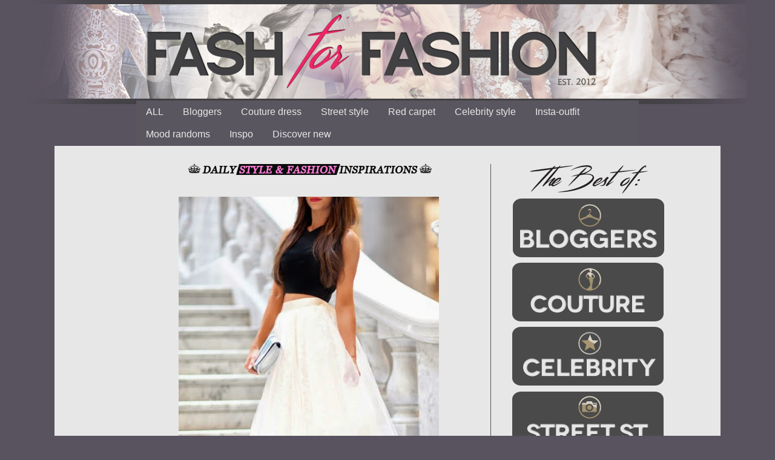

--- FILE ---
content_type: text/html; charset=UTF-8
request_url: https://www.fashforfashion.com/2014/06/lovebylynn_11.html
body_size: 25693
content:
<!DOCTYPE html>
<html class='v2' dir='ltr' xmlns='http://www.w3.org/1999/xhtml' xmlns:b='http://www.google.com/2005/gml/b' xmlns:data='http://www.google.com/2005/gml/data' xmlns:expr='http://www.google.com/2005/gml/expr'>
<head>
<link href='https://www.blogger.com/static/v1/widgets/335934321-css_bundle_v2.css' rel='stylesheet' type='text/css'/>
<script async='async' src='//pagead2.googlesyndication.com/pagead/js/adsbygoogle.js'></script>
<script>
     (adsbygoogle = window.adsbygoogle || []).push({
          google_ad_client: "ca-pub-1650937368697309",
          enable_page_level_ads: true
     });
</script>
<meta content='The best outfits by fashion bloggers, style and fashion inspirations with shop links where to buy, popular trends and style ideas' name='description'/>
<meta content='fashion, style, inspiration, inspirations, outfits, buy, ideas, bloggers, dresses, street-style, fash for fashion, fashforfashion, trends, clothes, website, shops, beautiful, where to buy, blogs, popular' name='keywords'/>
<meta content='metatags generator' name='author'/>
<meta content='index, follow' name='robots'/>
<meta content='1 days' name='revisit-after'/>
<!-- fashion, style, inspirations -->
<meta content='2360c413b0dadc81a5c378a8e4774ea2' name='p:domain_verify'/>
<meta content='IE=EmulateIE7' http-equiv='X-UA-Compatible'/>
<meta content='width=1100' name='viewport'/>
<meta content='text/html; charset=UTF-8' http-equiv='Content-Type'/>
<meta content='blogger' name='generator'/>
<link href='https://www.fashforfashion.com/favicon.ico' rel='icon' type='image/x-icon'/>
<link href='https://www.fashforfashion.com/2014/06/lovebylynn_11.html' rel='canonical'/>
<link rel="alternate" type="application/atom+xml" title="fashforfashion -&#9819; FASHION and STYLE INSPIRATIONS&#9819; - best outfit ideas - Atom" href="https://www.fashforfashion.com/feeds/posts/default" />
<link rel="alternate" type="application/rss+xml" title="fashforfashion -&#9819; FASHION and STYLE INSPIRATIONS&#9819; - best outfit ideas - RSS" href="https://www.fashforfashion.com/feeds/posts/default?alt=rss" />
<link rel="service.post" type="application/atom+xml" title="fashforfashion -&#9819; FASHION and STYLE INSPIRATIONS&#9819; - best outfit ideas - Atom" href="https://www.blogger.com/feeds/7916397219052865205/posts/default" />

<link rel="alternate" type="application/atom+xml" title="fashforfashion -&#9819; FASHION and STYLE INSPIRATIONS&#9819; - best outfit ideas - Atom" href="https://www.fashforfashion.com/feeds/1264615073621553022/comments/default" />
<!--Can't find substitution for tag [blog.ieCssRetrofitLinks]-->
<link href='https://blogger.googleusercontent.com/img/b/R29vZ2xl/AVvXsEhlfhkGvq9gJb6CryguG6vJ4Ek30-LuFs9Tj7Wg2iVxZOWgY0hmQDMjVSGNhh6gMRy2VuDSYqVQ0Cw9Xts91jf3GBl_wIF-wp2lAQ8ArT0WfWm_mP5a0sb8BZp5oySi1M-PF1nwxV3OueA/s1600/IMG_9752+copylovebylynn.JPG' rel='image_src'/>
<meta content='https://www.fashforfashion.com/2014/06/lovebylynn_11.html' property='og:url'/>
<meta content='fashforfashion -♛ FASHION and STYLE INSPIRATIONS♛ - best outfit ideas' property='og:title'/>
<meta content='♛ FASHION INSPIRATION - STYLE INSPIRATIONS ♛ THE BEST OUTFITS BY FASHION BLOGGERS, STYLE IDEAS, DESIGNER DRESSES, WHERE TO BUY AND MORE.' property='og:description'/>
<meta content='https://blogger.googleusercontent.com/img/b/R29vZ2xl/AVvXsEhlfhkGvq9gJb6CryguG6vJ4Ek30-LuFs9Tj7Wg2iVxZOWgY0hmQDMjVSGNhh6gMRy2VuDSYqVQ0Cw9Xts91jf3GBl_wIF-wp2lAQ8ArT0WfWm_mP5a0sb8BZp5oySi1M-PF1nwxV3OueA/w1200-h630-p-k-no-nu/IMG_9752+copylovebylynn.JPG' property='og:image'/>
<title>fashforfashion -&#9819; FASHION and STYLE INSPIRATIONS&#9819; - best outfit ideas</title>
<link href='https://blogger.googleusercontent.com/img/b/R29vZ2xl/AVvXsEiF6Zi-5W_HUKopmD-kxVvSErA1tpkfcw5Llx4gIhO373MOdfu7rtXWPNGQ3iovZuqg97mAghRHHZqm-vqVwWdLzaSSKvTm4bRSXuFQ1mKYBUpyhUsq2zNnzZBPlHsS_Kq4_VIo-J4CZeI2/s220/932.jpg' rel='icon' type='image/x-icon'/>
<style type='text/css'>@font-face{font-family:'Cambria';font-style:normal;font-weight:400;font-display:swap;src:url(//fonts.gstatic.com/l/font?kit=GFDqWAB9jnWLT-HIK7ILrphaOAw&skey=d4699178559bc4b0&v=v18)format('woff2');unicode-range:U+0000-00FF,U+0131,U+0152-0153,U+02BB-02BC,U+02C6,U+02DA,U+02DC,U+0304,U+0308,U+0329,U+2000-206F,U+20AC,U+2122,U+2191,U+2193,U+2212,U+2215,U+FEFF,U+FFFD;}</style>
<style id='page-skin-1' type='text/css'><!--
/*
-----------------------------------------------
Blogger Template Style
Name:     Simple
Designer: Josh Peterson
URL:      www.noaesthetic.com
----------------------------------------------- */
/* Variable definitions
====================
<Variable name="keycolor" description="Main Color" type="color" default="#66bbdd"/>
<Group description="Page Text" selector="body">
<Variable name="body.font" description="Font" type="font"
default="normal normal 12px Arial, Tahoma, Helvetica, FreeSans, sans-serif"/>
<Variable name="body.text.color" description="Text Color" type="color" default="#222222"/>
</Group>
<Group description="Backgrounds" selector=".body-fauxcolumns-outer">
<Variable name="body.background.color" description="Outer Background" type="color" default="#66bbdd"/>
<Variable name="content.background.color" description="Main Background" type="color" default="#ffffff"/>
<Variable name="header.background.color" description="Header Background" type="color" default="transparent"/>
</Group>
<Group description="Links" selector=".main-outer">
<Variable name="link.color" description="Link Color" type="color" default="#2288bb"/>
<Variable name="link.visited.color" description="Visited Color" type="color" default="#888888"/>
<Variable name="link.hover.color" description="Hover Color" type="color" default="#33aaff"/>
</Group>
<Group description="Blog Title" selector=".header h1">
<Variable name="header.font" description="Font" type="font"
default="normal normal 60px Arial, Tahoma, Helvetica, FreeSans, sans-serif"/>
<Variable name="header.text.color" description="Title Color" type="color" default="#3399bb" />
</Group>
<Group description="Blog Description" selector=".header .description">
<Variable name="description.text.color" description="Description Color" type="color"
default="#777777" />
</Group>
<Group description="Tabs Text" selector=".tabs-inner .widget li a">
<Variable name="tabs.font" description="Font" type="font"
default="normal normal 14px Arial, Tahoma, Helvetica, FreeSans, sans-serif"/>
<Variable name="tabs.text.color" description="Text Color" type="color" default="#999999"/>
<Variable name="tabs.selected.text.color" description="Selected Color" type="color" default="#000000"/>
</Group>
<Group description="Tabs Background" selector=".tabs-outer .PageList">
<Variable name="tabs.background.color" description="Background Color" type="color" default="#f5f5f5"/>
<Variable name="tabs.selected.background.color" description="Selected Color" type="color" default="#eeeeee"/>
</Group>
<Group description="Post Title" selector="h3.post-title, .comments h4">
<Variable name="post.title.font" description="Font" type="font"
default="normal normal 22px Arial, Tahoma, Helvetica, FreeSans, sans-serif"/>
</Group>
<Group description="Date Header" selector=".date-header">
<Variable name="date.header.color" description="Text Color" type="color"
default="#000000"/>
<Variable name="date.header.background.color" description="Background Color" type="color"
default="transparent"/>
</Group>
<Group description="Post Footer" selector=".post-footer">
<Variable name="post.footer.text.color" description="Text Color" type="color" default="#666666"/>
<Variable name="post.footer.background.color" description="Background Color" type="color"
default="#f9f9f9"/>
<Variable name="post.footer.border.color" description="Shadow Color" type="color" default="#eeeeee"/>
</Group>
<Group description="Gadgets" selector="h2">
<Variable name="widget.title.font" description="Title Font" type="font"
default="normal bold 11px Arial, Tahoma, Helvetica, FreeSans, sans-serif"/>
<Variable name="widget.title.text.color" description="Title Color" type="color" default="#000000"/>
<Variable name="widget.alternate.text.color" description="Alternate Color" type="color" default="#999999"/>
</Group>
<Group description="Images" selector=".main-inner">
<Variable name="image.background.color" description="Background Color" type="color" default="#ffffff"/>
<Variable name="image.border.color" description="Border Color" type="color" default="#eeeeee"/>
<Variable name="image.text.color" description="Caption Text Color" type="color" default="#000000"/>
</Group>
<Group description="Accents" selector=".content-inner">
<Variable name="body.rule.color" description="Separator Line Color" type="color" default="#eeeeee"/>
<Variable name="tabs.border.color" description="Tabs Border Color" type="color" default="#59525f"/>
</Group>
<Variable name="body.background" description="Body Background" type="background"
color="#59525f" default="$(color) none repeat scroll top left"/>
<Variable name="body.background.override" description="Body Background Override" type="string" default=""/>
<Variable name="body.background.gradient.cap" description="Body Gradient Cap" type="url"
default="url(//www.blogblog.com/1kt/simple/gradients_light.png)"/>
<Variable name="body.background.gradient.tile" description="Body Gradient Tile" type="url"
default="url(//www.blogblog.com/1kt/simple/body_gradient_tile_light.png)"/>
<Variable name="content.background.color.selector" description="Content Background Color Selector" type="string" default=".content-inner"/>
<Variable name="content.padding" description="Content Padding" type="length" default="10px"/>
<Variable name="content.padding.horizontal" description="Content Horizontal Padding" type="length" default="0"/>
<Variable name="content.shadow.spread" description="Content Shadow Spread" type="length" default="40px"/>
<Variable name="content.shadow.spread.webkit" description="Content Shadow Spread (WebKit)" type="length" default="5px"/>
<Variable name="content.shadow.spread.ie" description="Content Shadow Spread (IE)" type="length" default="10px"/>
<Variable name="main.border.width" description="Main Border Width" type="length" default="0"/>
<Variable name="header.background.gradient" description="Header Gradient" type="url" default="none"/>
<Variable name="header.shadow.offset.left" description="Header Shadow Offset Left" type="length" default="-1px"/>
<Variable name="header.shadow.offset.top" description="Header Shadow Offset Top" type="length" default="-1px"/>
<Variable name="header.shadow.spread" description="Header Shadow Spread" type="length" default="1px"/>
<Variable name="header.padding" description="Header Padding" type="length" default="30px"/>
<Variable name="header.border.size" description="Header Border Size" type="length" default="1px"/>
<Variable name="header.bottom.border.size" description="Header Bottom Border Size" type="length" default="0"/>
<Variable name="header.border.horizontalsize" description="Header Horizontal Border Size" type="length" default="0"/>
<Variable name="description.text.size" description="Description Text Size" type="string" default="140%"/>
<Variable name="tabs.margin.top" description="Tabs Margin Top" type="length" default="0" />
<Variable name="tabs.margin.side" description="Tabs Side Margin" type="length" default="30px" />
<Variable name="tabs.background.gradient" description="Tabs Background Gradient" type="url"
default="url(//www.blogblog.com/1kt/simple/gradients_light.png)"/>
<Variable name="tabs.border.width" description="Tabs Border Width" type="length" default="1px"/>
<Variable name="tabs.bevel.border.width" description="Tabs Bevel Border Width" type="length" default="1px"/>
<Variable name="date.header.padding" description="Date Header Padding" type="string" default="inherit"/>
<Variable name="date.header.letterspacing" description="Date Header Letter Spacing" type="string" default="inherit"/>
<Variable name="date.header.margin" description="Date Header Margin" type="string" default="inherit"/>
<Variable name="post.margin.bottom" description="Post Bottom Margin" type="length" default="25px"/>
<Variable name="image.border.small.size" description="Image Border Small Size" type="length" default="2px"/>
<Variable name="image.border.large.size" description="Image Border Large Size" type="length" default="5px"/>
<Variable name="page.width.selector" description="Page Width Selector" type="string" default=".region-inner"/>
<Variable name="page.width" description="Page Width" type="string" default="auto"/>
<Variable name="main.section.margin" description="Main Section Margin" type="length" default="15px"/>
<Variable name="main.padding" description="Main Padding" type="length" default="15px"/>
<Variable name="main.padding.top" description="Main Padding Top" type="length" default="30px"/>
<Variable name="main.padding.bottom" description="Main Padding Bottom" type="length" default="30px"/>
<Variable name="paging.background"
color="#e7e7e7"
description="Background of blog paging area" type="background"
default="transparent none no-repeat scroll top center"/>
<Variable name="footer.bevel" description="Bevel border length of footer" type="length" default="0"/>
<Variable name="mobile.background.overlay" description="Mobile Background Overlay" type="string"
default="transparent none repeat scroll top left"/>
<Variable name="mobile.background.size" description="Mobile Background Size" type="string" default="auto"/>
<Variable name="mobile.button.color" description="Mobile Button Color" type="color" default="#ffffff" />
<Variable name="startSide" description="Side where text starts in blog language" type="automatic" default="left"/>
<Variable name="endSide" description="Side where text ends in blog language" type="automatic" default="right"/>
*/
/* Content
----------------------------------------------- */
body {
background: url() no-repeat center center fixed;
background-size: 100%;
margin-top: 0px;
font: normal normal 14px Cambria;
color: #000000;
background: #59525f url(//2.bp.blogspot.com/-HHL6mt98yXM/WAwTtXnCCKI/AAAAAAABHlM/Ba7NCa5DlZ04fnk8dJtylksGbo0TVBiyACK4B/s0/02fashion-style-inspiration-09.png) no-repeat fixed top center;
padding: 0 0 0 0;
background-attachment: scroll;
}
html body .content-outer {
min-width: 1100px;
max-width: 85%;
width: 100%;
}
a:link {
text-decoration:none;
color: #000000;
}
a:visited {
text-decoration:none;
color: #8e666d;
}
a:hover {
text-decoration:underline;
color: #b34383;
}
.body-fauxcolumn-outer .fauxcolumn-inner {
background: transparent none repeat scroll top left;
_background-image: none;
}
.body-fauxcolumn-outer .cap-top {
position: absolute;
z-index: 1;
height: 900px;
width: 100%;
background: #59525f url(//2.bp.blogspot.com/-HHL6mt98yXM/WAwTtXnCCKI/AAAAAAABHlM/Ba7NCa5DlZ04fnk8dJtylksGbo0TVBiyACK4B/s0/02fashion-style-inspiration-09.png) no-repeat fixed top center;
background-attachment: scroll;
}
.body-fauxcolumn-outer .cap-top .cap-left {
width: 100%;
background: transparent none repeat-x scroll top left;
_background-image: none;
}
.content-outer {
-moz-box-shadow: 0 0 0 rgba(0, 0, 0, .15);
-webkit-box-shadow: 0 0 0 rgba(0, 0, 0, .15);
-goog-ms-box-shadow: 0 0 0 #333333;
box-shadow: 0 0 0 rgba(0, 0, 0, .15);
margin-bottom: 1px;
}
.content-inner {
padding: 0 0;
}
.main-outer, .footer-outer {
background-color: #e7e7e7;
}
/* Header
----------------------------------------------- */
.header-outer {
margin-top:10px;
background: rgba(0, 0, 0, 0) none repeat-x scroll 0 -400px;
_background-image: none;
}
.Header h1 {
font: normal normal 70px Arial, Tahoma, Helvetica, FreeSans, sans-serif;
color: rgba(0, 0, 0, 0);
text-shadow: 0 0 0 rgba(0, 0, 0, .2);
}
.Header h1 a {
color: rgba(0, 0, 0, 0);
}
.Header .description {
font-size: 200%;
color: #000000;
}
.header-inner .Header .titlewrapper {
padding: 22px 30px;
}
.header-inner .Header .descriptionwrapper {
padding: 0 30px;
}
/* Tabs
----------------------------------------------- */
.tabs-inner .section:first-child {
border-top:-100px 0 solid #d5d5d5;
}
.tabs-inner .section:first-child ul {
margin-top: -0;
border-top: 0 solid #d5d5d5;
border-left: 0 solid #d5d5d5;
border-right: 0 solid #d5d5d5;
}
.tabs-inner .widget ul {
background: #5a565f none repeat-x scroll 0 -800px;
_background-image: none;
border-bottom: 0 solid #d5d5d5;
margin-top: 0;
margin-left: -0;
margin-right: -0;
}
.tabs-inner .widget li a {
display: inline-block;
padding: .6em 1em;
font: normal normal 16px Impact, sans-serif;
color: #e7e7e7;
border-left: 0 solid #e7e7e7;
border-right: 0 solid #d5d5d5;
}
.tabs-inner .widget li:first-child a {
border-left: none;
}
.tabs-inner .widget li.selected a, .tabs-inner .widget li a:hover {
color: #e7e7e7;
background-color: transparent;
text-decoration: none;
}
/* Columns
----------------------------------------------- */
.main-outer {
border-top: 1px solid #59525f;
}
.fauxcolumn-left-outer .fauxcolumn-inner {
border-right: 1px solid #59525f;
}
.fauxcolumn-right-outer .fauxcolumn-inner {
border-left: 1px solid #59525f;
}
/* Headings
----------------------------------------------- */
h2 {
margin: 0 0 1em 0;
font: normal bold 11px Arial, Tahoma, Helvetica, FreeSans, sans-serif;
color: #000000;
}
/* Widgets
----------------------------------------------- */
.widget .zippy {
color: #878787;
text-shadow: 2px 2px 1px rgba(0, 0, 0, .1);
}
.widget .popular-posts ul {
list-style: none;
}
/* Posts
----------------------------------------------- */
.date-header span {
background-color: transparent;
color: #000000;
padding: inherit;
letter-spacing: inherit;
margin: inherit;
}
.main-inner {
padding-top: 30px;
padding-bottom: 30px;
}
.main-inner .column-center-inner {
padding: 0 15px;
}
.main-inner .column-center-inner .section {
margin: 0 15px;
}
.post {
margin: 0 0 25px 0;
}
h3.post-title, .comments h4 {
font: normal normal 22px Arial, Tahoma, Helvetica, FreeSans, sans-serif;
margin: .75em 0 0;
}
.post-body {
font-size: 110%;
line-height: 1.4;
position: relative;
}
.post-body img, .post-body .tr-caption-container, .Profile img, .Image img,
.BlogList .item-thumbnail img {
padding: 2px;
background: #ffffff;
border: 1px solid #ffffff;
-moz-box-shadow: 1px 1px 5px rgba(0, 0, 0, .1);
-webkit-box-shadow: 1px 1px 5px rgba(0, 0, 0, .1);
box-shadow: 1px 1px 5px rgba(0, 0, 0, .1);
}
.post-body img, .post-body .tr-caption-container {
padding: 5px;
}
.post-body .tr-caption-container {
color: #000000;
}
.post-body .tr-caption-container img {
padding: 0;
background: transparent;
border: none;
-moz-box-shadow: 0 0 0 rgba(0, 0, 0, .1);
-webkit-box-shadow: 0 0 0 rgba(0, 0, 0, .1);
box-shadow: 0 0 0 rgba(0, 0, 0, .1);
}
.post-header {
margin: 0 0 1.5em;
line-height: 1.6;
font-size: 90%;
}
.post-footer {
margin: 20px -2px 0;
padding: 5px 10px;
color: #000000;
background-color: #ffffff;
border-bottom: 1px solid #e7e7e7;
line-height: 1.6;
font-size: 90%;
}
#comments .comment-author {
padding-top: 1.5em;
border-top: 1px solid #59525f;
background-position: 0 1.5em;
}
#comments .comment-author:first-child {
padding-top: 0;
border-top: none;
}
.avatar-image-container {
margin: .2em 0 0;
}
#comments .avatar-image-container img {
border: 1px solid #ffffff;
}
/* Comments
----------------------------------------------- */
.comments .comments-content .icon.blog-author {
background-repeat: no-repeat;
background-image: url([data-uri]);
}
.comments .comments-content .loadmore a {
border-top: 1px solid #878787;
border-bottom: 1px solid #878787;
}
.comments .comment-thread.inline-thread {
background-color: #ffffff;
}
.comments .continue {
border-top: 2px solid #878787;
}
/* Accents
---------------------------------------------- */
.section-columns td.columns-cell {
border-left: 1px solid #59525f;
}
.blog-pager {
background: transparent none no-repeat scroll top center;
}
.blog-pager-older-link, .home-link,
.blog-pager-newer-link {
background-color: #e7e7e7;
padding: 5px;
}
.footer-outer {
border-top: 0 dashed #bbbbbb;
}
/* Mobile
----------------------------------------------- */
body.mobile  {
background-size: auto;
}
.mobile .body-fauxcolumn-outer {
background: transparent none repeat scroll top left;
}
.mobile .body-fauxcolumn-outer .cap-top {
background-size: 100% auto;
}
.mobile .content-outer {
-webkit-box-shadow: 0 0 3px rgba(0, 0, 0, .15);
box-shadow: 0 0 3px rgba(0, 0, 0, .15);
}
body.mobile .AdSense {
margin: 0 -0;
}
.mobile .tabs-inner .widget ul {
margin-left: 0;
margin-right: 0;
}
.mobile .post {
margin: 0;
}
.mobile .main-inner .column-center-inner .section {
margin: 0;
}
.mobile .date-header span {
padding: 0.1em 10px;
margin: 0 -10px;
}
.mobile h3.post-title {
margin: 0;
}
.mobile .blog-pager {
background: transparent none no-repeat scroll top center;
}
.mobile .footer-outer {
border-top: none;
}
.mobile .main-inner, .mobile .footer-inner {
background-color: #e7e7e7;
}
.mobile-index-contents {
color: #000000;
}
.mobile-link-button {
background-color: #000000;
}
.mobile-link-button a:link, .mobile-link-button a:visited {
color: #ffffff;
}
.mobile .tabs-inner .section:first-child {
border-top: none;
}
.mobile .tabs-inner .PageList .widget-content {
background-color: transparent;
color: #e7e7e7;
border-top: 0 solid #d5d5d5;
border-bottom: 0 solid #d5d5d5;
}
.mobile .tabs-inner .PageList .widget-content .pagelist-arrow {
border-left: 1px solid #d5d5d5;
}
.feed-links { display:none !important; }
#navbar-iframe { display: none !important; }
.post-body img, .post-body .tr-caption-container, .Profile img, .Image img,
.BlogList .item-thumbnail img {
padding: 0 !important;
border: none !important;
background: none !important;
-moz-box-shadow: 0px 0px 0px transparent !important;
-webkit-box-shadow: 0px 0px 0px transparent !important;
box-shadow: 0px 0px 0px transparent !important;
}
#blog-pager body {
background-size: 100%;
}.post-footer
{
background: transparent;
}.home-link { display: none; }
--></style>
<style id='template-skin-1' type='text/css'><!--
body {
min-width: 860px;
}
.content-outer, .content-fauxcolumn-outer, .region-inner {
min-width: 860px;
max-width: 860px;
_width: 860px;
}
.main-inner .columns {
padding-left: 0px;
padding-right: 260px;
}
.main-inner .fauxcolumn-center-outer {
left: 0px;
right: 260px;
/* IE6 does not respect left and right together */
_width: expression(this.parentNode.offsetWidth -
parseInt("0px") -
parseInt("260px") + 'px');
}
.main-inner .fauxcolumn-left-outer {
width: 0px;
}
.main-inner .fauxcolumn-right-outer {
width: 260px;
}
.main-inner .column-left-outer {
width: 0px;
right: 100%;
margin-left: -0px;
}
.main-inner .column-right-outer {
width: 260px;
margin-right: -260px;
}
#layout {
min-width: 0;
}
#layout .content-outer {
min-width: 0;
width: 800px;
}
#layout .region-inner {
min-width: 0;
width: auto;
}
--></style>
<style>
.post-labels {display: none;}
</style>
<script async='async' src='//pagead2.googlesyndication.com/pagead/js/adsbygoogle.js'></script>
<script>
     (adsbygoogle = window.adsbygoogle || []).push({
          google_ad_client: "ca-pub-1650937368697309",
          enable_page_level_ads: true
     });
</script>
<link href='https://www.blogger.com/dyn-css/authorization.css?targetBlogID=7916397219052865205&amp;zx=b85015d8-872e-4a4c-857a-a17484c5ac85' media='none' onload='if(media!=&#39;all&#39;)media=&#39;all&#39;' rel='stylesheet'/><noscript><link href='https://www.blogger.com/dyn-css/authorization.css?targetBlogID=7916397219052865205&amp;zx=b85015d8-872e-4a4c-857a-a17484c5ac85' rel='stylesheet'/></noscript>
<meta name='google-adsense-platform-account' content='ca-host-pub-1556223355139109'/>
<meta name='google-adsense-platform-domain' content='blogspot.com'/>

<!-- data-ad-client=ca-pub-1650937368697309 -->

</head>
<body class='loading'>
<div class='navbar no-items section' id='navbar'>
</div>
<div class='body-fauxcolumns'>
<div class='fauxcolumn-outer body-fauxcolumn-outer'>
<div class='cap-top'>
<div class='cap-left'></div>
<div class='cap-right'></div>
</div>
<div class='fauxborder-left'>
<div class='fauxborder-right'></div>
<div class='fauxcolumn-inner'>
</div>
</div>
<div class='cap-bottom'>
<div class='cap-left'></div>
<div class='cap-right'></div>
</div>
</div>
</div>
<div class='content'>
<div class='content-fauxcolumns'>
<div class='fauxcolumn-outer content-fauxcolumn-outer'>
<div class='cap-top'>
<div class='cap-left'></div>
<div class='cap-right'></div>
</div>
<div class='fauxborder-left'>
<div class='fauxborder-right'></div>
<div class='fauxcolumn-inner'>
</div>
</div>
<div class='cap-bottom'>
<div class='cap-left'></div>
<div class='cap-right'></div>
</div>
</div>
</div>
<div class='content-outer'>
<div class='content-cap-top cap-top'>
<div class='cap-left'></div>
<div class='cap-right'></div>
</div>
<div class='fauxborder-left content-fauxborder-left'>
<div class='fauxborder-right content-fauxborder-right'></div>
<div class='content-inner'>
<header>
<div class='header-outer'>
<div class='header-cap-top cap-top'>
<div class='cap-left'></div>
<div class='cap-right'></div>
</div>
<div class='fauxborder-left header-fauxborder-left'>
<div class='fauxborder-right header-fauxborder-right'></div>
<div class='region-inner header-inner'>
<div class='header section' id='header'><div class='widget Header' data-version='1' id='Header1'>
<div id='header-inner'>
<a href='https://www.fashforfashion.com/' style='display: block'>
<img alt='fashforfashion -♛ FASHION and STYLE INSPIRATIONS♛ - best outfit ideas' height='126px; ' id='Header1_headerimg' src='https://blogger.googleusercontent.com/img/b/R29vZ2xl/AVvXsEjyhXHJZjI_Z-eEfoA3yJAxa7jxcX05pSQ3pVAPRJA6e8dHQvxE4UvU1_y3TCdsiPDSQo3LkJoimboW67wisuFoPjjjUzZ99UHtS13wvJ6DfbNWBSvxjat7G8pn2HiwEngBOzfzxJeWUVo/s1600/trans_fx.png' style='display: block' width='150px; '/>
</a>
</div>
</div></div>
</div>
</div>
<div class='header-cap-bottom cap-bottom'>
<div class='cap-left'></div>
<div class='cap-right'></div>
</div>
</div>
</header>
<div class='tabs-outer'>
<div class='tabs-cap-top cap-top'>
<div class='cap-left'></div>
<div class='cap-right'></div>
</div>
<div class='fauxborder-left tabs-fauxborder-left'>
<div class='fauxborder-right tabs-fauxborder-right'></div>
<div class='region-inner tabs-inner'>
<div class='tabs section' id='crosscol'><div class='widget PageList' data-version='1' id='PageList1'>
<div class='widget-content'>
<ul>
<li>
<a href='https://www.fashforfashion.com/'>ALL</a>
</li>
<li>
<a href='https://www.fashforfashion.com/search/label/style?max-results=14'>Bloggers</a>
</li>
<li>
<a href='https://www.fashforfashion.com/search/label/designer%20dress?max-results=14'>Couture dress</a>
</li>
<li>
<a href='https://www.fashforfashion.com/search/label/street%20style?max-results=14'>Street style</a>
</li>
<li>
<a href='https://www.fashforfashion.com/search/label/red%20carpet?max-results=14'>Red carpet</a>
</li>
<li>
<a href='https://www.fashforfashion.com/search/label/celebrity?max-results=14'>Celebrity style</a>
</li>
<li>
<a href='https://www.fashforfashion.com/search/label/insta?max-results=14'>Insta-outfit</a>
</li>
<li>
<a href='https://www.fashforfashion.com/search/label/mood?max-results=14'>Mood randoms</a>
</li>
<li>
<a href='https://www.fashforfashion.com/search/label/inspo?max-results=14'>Inspo</a>
</li>
<li>
<a href='https://www.fashforfashion.com/search/label/discover%20blogger?max-results=14'>Discover new</a>
</li>
</ul>
<div class='clear'></div>
</div>
</div></div>
<div class='tabs no-items section' id='crosscol-overflow'></div>
</div>
</div>
<div class='tabs-cap-bottom cap-bottom'>
<div class='cap-left'></div>
<div class='cap-right'></div>
</div>
</div>
<div class='main-outer'>
<div class='main-cap-top cap-top'>
<div class='cap-left'></div>
<div class='cap-right'></div>
</div>
<div class='fauxborder-left main-fauxborder-left'>
<div class='fauxborder-right main-fauxborder-right'></div>
<div class='region-inner main-inner'>
<div class='columns fauxcolumns'>
<div class='fauxcolumn-outer fauxcolumn-center-outer'>
<div class='cap-top'>
<div class='cap-left'></div>
<div class='cap-right'></div>
</div>
<div class='fauxborder-left'>
<div class='fauxborder-right'></div>
<div class='fauxcolumn-inner'>
</div>
</div>
<div class='cap-bottom'>
<div class='cap-left'></div>
<div class='cap-right'></div>
</div>
</div>
<div class='fauxcolumn-outer fauxcolumn-left-outer'>
<div class='cap-top'>
<div class='cap-left'></div>
<div class='cap-right'></div>
</div>
<div class='fauxborder-left'>
<div class='fauxborder-right'></div>
<div class='fauxcolumn-inner'>
</div>
</div>
<div class='cap-bottom'>
<div class='cap-left'></div>
<div class='cap-right'></div>
</div>
</div>
<div class='fauxcolumn-outer fauxcolumn-right-outer'>
<div class='cap-top'>
<div class='cap-left'></div>
<div class='cap-right'></div>
</div>
<div class='fauxborder-left'>
<div class='fauxborder-right'></div>
<div class='fauxcolumn-inner'>
</div>
</div>
<div class='cap-bottom'>
<div class='cap-left'></div>
<div class='cap-right'></div>
</div>
</div>
<!-- corrects IE6 width calculation -->
<div class='columns-inner'>
<div class='column-center-outer'>
<div class='column-center-inner'>
<div class='main section' id='main'><div class='widget HTML' data-version='1' id='HTML11'>
<div class='widget-content'>
<div style="text-align: center"><a href="http://www.fashforfashion.com"><img src="https://blogger.googleusercontent.com/img/b/R29vZ2xl/AVvXsEhuSOVsDtMWDSUvSguwC6uiIjNjEXJbkSWxgOxBNpQjABQYtfTvpsnoG4zP36l6ZBalp7eHxSK7kYYJb9zaZc5IR9J0CJivOwPIBOO-sLO-DIt3oUrx2ZMoLLog9QDbNnD-hFH0yNOpS60/s1600/daily.png" nopin = "nopin"/><div style="text-align: center"></div></a></div>
</div>
<div class='clear'></div>
</div><div class='widget Blog' data-version='1' id='Blog1'>
<div class='blog-posts hfeed'>

          <div class="date-outer">
        

          <div class="date-posts">
        
<div class='post-outer'>
<div class='post hentry' itemprop='blogPost' itemscope='itemscope' itemtype='http://schema.org/BlogPosting'>
<meta content='https://blogger.googleusercontent.com/img/b/R29vZ2xl/AVvXsEhlfhkGvq9gJb6CryguG6vJ4Ek30-LuFs9Tj7Wg2iVxZOWgY0hmQDMjVSGNhh6gMRy2VuDSYqVQ0Cw9Xts91jf3GBl_wIF-wp2lAQ8ArT0WfWm_mP5a0sb8BZp5oySi1M-PF1nwxV3OueA/s1600/IMG_9752+copylovebylynn.JPG' itemprop='image_url'/>
<meta content='7916397219052865205' itemprop='blogId'/>
<meta content='1264615073621553022' itemprop='postId'/>
<a name='1264615073621553022'></a>
<div class='post-header'>
<div class='post-header-line-1'></div>
</div>
<div class='post-body entry-content' id='post-body-1264615073621553022' itemprop='description articleBody'>
<div class="separator" style="clear: both; text-align: center;">
<a href="https://blogger.googleusercontent.com/img/b/R29vZ2xl/AVvXsEhlfhkGvq9gJb6CryguG6vJ4Ek30-LuFs9Tj7Wg2iVxZOWgY0hmQDMjVSGNhh6gMRy2VuDSYqVQ0Cw9Xts91jf3GBl_wIF-wp2lAQ8ArT0WfWm_mP5a0sb8BZp5oySi1M-PF1nwxV3OueA/s1600/IMG_9752+copylovebylynn.JPG" imageanchor="1" style="margin-left: 1em; margin-right: 1em;"><img border="0" height="640" src="https://blogger.googleusercontent.com/img/b/R29vZ2xl/AVvXsEhlfhkGvq9gJb6CryguG6vJ4Ek30-LuFs9Tj7Wg2iVxZOWgY0hmQDMjVSGNhh6gMRy2VuDSYqVQ0Cw9Xts91jf3GBl_wIF-wp2lAQ8ArT0WfWm_mP5a0sb8BZp5oySi1M-PF1nwxV3OueA/s1600/IMG_9752+copylovebylynn.JPG" width="430" /></a></div>
<div style="text-align: center;">
<span style="font-size: x-small;"><a href="http://lovebylynn.net/" target="_blank">lovebylynn.net</a></span></div>
<div style='clear: both;'></div>
</div>
<div class='post-footer'>
<div class='post-footer-line post-footer-line-1'><span class='post-author vcard'>
</span>
<span class='post-timestamp'>
</span>
<span class='post-comment-link'>
</span>
<span class='post-icons'>
</span>
<div class='post-share-buttons goog-inline-block'>
</div>
</div>
<div class='post-footer-line post-footer-line-2'><span class='post-labels'>
Labels:
<a href='https://www.fashforfashion.com/search/label/classy' rel='tag'>classy</a>,
<a href='https://www.fashforfashion.com/search/label/midi' rel='tag'>midi</a>,
<a href='https://www.fashforfashion.com/search/label/style' rel='tag'>style</a>
</span>
</div>
<div class='post-footer-line post-footer-line-3'><span class='post-location'>
</span>
</div>
</div>
</div>
<div class='comments' id='comments'>
<a name='comments'></a>
<div id='backlinks-container'>
<div id='Blog1_backlinks-container'>
</div>
</div>
</div>
</div>

        </div></div>
      
</div>
<div class='blog-pager' id='blog-pager'>
<span id='blog-pager-newer-link'>
<a class='blog-pager-newer-link' href='https://www.fashforfashion.com/2014/06/andreabadendyck.html' id='Blog1_blog-pager-newer-link' title=''>&lsaquo;<img src='https://2.bp.blogspot.com/-OTJ94T22354/WDCjcCnd0DI/AAAAAAABIEU/YHLkmdvFgbEakB1DE30JXJcaucMCkMwQQCLcB/s1600/back-button3.png' style='border: 0 none;vertical-align: middle;'/></a>
</span>
<span id='blog-pager-older-link'>
<a class='blog-pager-older-link' href='https://www.fashforfashion.com/2014/06/tuolomee_11.html' id='Blog1_blog-pager-older-link' title=''>&rsaquo;<img src='https://3.bp.blogspot.com/-L_mbRA5xscA/WDCkUEYupvI/AAAAAAABIEc/VczKfsPUwr4B5Dxo7O5KQ18py_dg-4W5gCLcB/s1600/see-more-button3.png' style='border: 0 none;vertical-align: middle;'/></a>
</span>
<a class='home-link' href='https://www.fashforfashion.com/'>Home</a>
</div>
<div class='clear'></div>
<div class='post-feeds'>
</div>
</div></div>
</div>
</div>
<div class='column-left-outer'>
<div class='column-left-inner'>
<aside>
</aside>
</div>
</div>
<div class='column-right-outer'>
<div class='column-right-inner'>
<aside>
<div class='sidebar section' id='sidebar-right-1'><div class='widget HTML' data-version='1' id='HTML2'>
<div class='widget-content'>
<div id="images_hz">

<a href=""><img src="https://blogger.googleusercontent.com/img/b/R29vZ2xl/AVvXsEgZ5OUBi-llA4FySKtDk1oyxcZzcGXh0H_IQqEocqMnSe3WmR8gKc-5JEQEaawSF3voEeGDqigdnGb3Y_w35bdXj108Ej4rEeJt0VHL9B9-JCE14TBeBFWfBPG8SscRzio6PU4BKucjInQ/s1600/thebestof.png"nopin = "nopin"/></a>

<a href="http://www.fashforfashion.com/search/label/style?max-results=14"><img src="https://blogger.googleusercontent.com/img/b/R29vZ2xl/AVvXsEhSYeMBz_tgN5GBxMtsk90vWn-nGGxEJFAkGaZGy3m2XnDyrPrq3whGx0IFVUGyfN-YyLAA73R2DvwXKJos2NR698pW74aRLuDWVasVsp2osDKeWDsJ2FxvPGJEWeFRgw9KpcbXqCkIb2w/s1600/bloggers.png"nopin = "nopin"/></a>

<a href="http://www.fashforfashion.com/search/label/designer%20dress?max-results=14"><img src="https://blogger.googleusercontent.com/img/b/R29vZ2xl/AVvXsEhFSBpHuLR8qf00DeW5sEIFC3gELWU2-r8J2yLHATBvSVuE75j4xVn8O7adml3UtHvd9fy1P3EIS6e-nXKygyziWoUe4-G4p4msJKHI2oDBbsvV5oi401ucNf10bG6nHwURTtwNdMWLndA/s1600/couture.png"nopin = "nopin"/>
</a>

<a href="http://www.fashforfashion.com/search/label/celebrity?max-results=14"><img src="https://blogger.googleusercontent.com/img/b/R29vZ2xl/AVvXsEiBOVbaA6IYrFH1z9Dj3opwXWCk7FMvyFcGUwtcgAtXqBjTCUGYR9H1EsFyd4KzTgW_4WrvCDcLkA5Ey_AWn0rAQVCoDwZjdfCbWGrvGfuZ9kitRygSvCEPRpAnURnjd5_UKQZZeKZSfC4/s1600/celebrity.png"nopin = "nopin"/>
</a>
<a href="http://www.fashforfashion.com/search/label/street style?max-results=14"><img src="https://blogger.googleusercontent.com/img/b/R29vZ2xl/AVvXsEgaZ1FwLnzi8HH6Ux6APrcNCwnBAHMF29ZKt3bYQqPnZ5tqetLFhwRN37tUvKjOPMYkfjy4ZeFwdLqhR2m6GxhG5OAUak8HPIOyEEGGuv8YftunikWP8NBqLWa2saNrwi572swKfxD3P5k/s1600/street+style.png"nopin = "nopin"/>

<a href="http://www.fashforfashion.com/search/label/red carpet?max-results=14"><img src="https://blogger.googleusercontent.com/img/b/R29vZ2xl/AVvXsEhbRDXaPq_wmxwoDIFFNTJMWOelb870hPzWmRxGOq1Xs6tSX7LABAEIu_OL6ltq5RXj-tByFZxZIl-96ujIn2nTIORNb60_iDRhTTt6VR8Qj3ygNmZ_qzWDGEm-rGUbb4lViXmTzelga8Q/s1600/red+carpet.png"nopin = "nopin"/>

<a href="http://www.fashforfashion.com"><img src="https://blogger.googleusercontent.com/img/b/R29vZ2xl/AVvXsEg4O9wf3_LYtLhQVqECcSdBxiDuPZunuIZSN_HrD5AmIoQFpOF2jtS2_vCbSXsAWrU-PeQJluT-jzAugSnSk9Qo4lz7UcyVhJAe4ZeNArshEons4AhgoE8giMYJJyue8x18LZOkTB0rYHA/s1600/all02.png"nopin = "nopin"/></a>

<a href="http://www.fashforfashion.com/search/label/mood?max-results=14"><img src="https://blogger.googleusercontent.com/img/b/R29vZ2xl/AVvXsEhNJQuCUEm5aMbE8Y_WCnGIGoEH5Vo-D9HzL7McRFNPLMsWIyDbQ4SEKUn8DTmXhWfPMnZB92iwiv6M8MWb0ljMFQyN3qFMX_0ppakXE_jO8e4tsnNXFCrSu4kj8fXjQRS_upeN3_pqHEc/s1600/mood02.png"nopin = "nopin"/>

<a href="http://www.fashforfashion.com/search/label/discover%20blogger?max-results=14"><img src="https://blogger.googleusercontent.com/img/b/R29vZ2xl/AVvXsEgvbpdEM54hfitFZ0t-ORHQZAVS1wdFnHl89XjkMngMLsjghkcohdtRnRkhUFik10hjUXtqCWgOvzrfCgkh_C_rrFzy1ei8tIUb2x2X6e34b4ghz6nAw8e6RqSuKsLNyZ2de14Ii2grWUQ/s1600/new+insta+bloggers+01.png"nopin = "nopin"/>


</a>
</a></a></a></div>
</div>
<div class='clear'></div>
</div><div class='widget HTML' data-version='1' id='HTML5'>
<div class='widget-content'>
<a href="http://www.fashforfashion.com/search/label/shorts?max-results=18"><img src="https://blogger.googleusercontent.com/img/b/R29vZ2xl/AVvXsEgE_D5qH-_VUdaFQlHPFxvO7JAniKkLTKlXNEMpnu41aQla8dhEyKjx-X3KqK9EbjFiy4HcOW_1fz1RKvxZgeW1NqLIYpjusaChGqfrMLs_I6VRaQVBrniJfehRQ7tX2EjXCuX86XY4ZfY/s1600/shorts.png"nopin = "nopin" /></a>

<a href="http://www.fashforfashion.com/search/label/skirt?max-results=18"><img src="https://blogger.googleusercontent.com/img/b/R29vZ2xl/AVvXsEiI7yu5avUVkyG3OdLGzbuM_2i6-cD04Ee08E5PDU66jHKPbzviks03YLRvxqFvZC_o_Pz3W796Ap8yq8tJzy8W0iEDT8sKWahR1OfDjoe9mX8h1Z4BjTX6kZEIq0C2LhUKIlm6qjDCwUc/s1600/skirt.png"nopin = "nopin" /></a>

<a href="http://www.fashforfashion.com/search/label/pants?max-results=18"><img src="https://blogger.googleusercontent.com/img/b/R29vZ2xl/AVvXsEjm9brtUO986cW2Gy2xVTOa6Zk3T22qrarNUjhMEvmPPmspJvP9T1ZG3oNgfoZV0_w1nXEh71rA1pEArTl0hFwoBonBf0BGswae-dTJuNLglJ1fkeObGAgrN9BbSHWYIsrvP8qwuYG1vO4/s1600/pants.png"nopin = "nopin" /></a>

<a href="http://www.fashforfashion.com/search/label/dress?max-results=18"><img src="https://blogger.googleusercontent.com/img/b/R29vZ2xl/AVvXsEiKAPtf78hwZKyifrPxhqQZEIrpZnl-iJZfyOBXGzsE4DjUHYAuMn71u9oJKlLUFXK8svLSuYL3R4qBrre-ndseU6xdGoEZb_HjO6FnmRlm602ZZt6lHnJyrOMIAMJwmzGNeUBrA7gpAQA/s1600/dress.png"nopin = "nopin" /></a>

<a href="http://www.fashforfashion.com/search/label/bohoaztec?max-results=18"><img src="https://blogger.googleusercontent.com/img/b/R29vZ2xl/AVvXsEhqAiwGMrPG3xN4l5c_AfabO_S1f-koatlIgkVp-DEtGoNNlcz0WEkagHPDuknpdDSl6g1G71mbTw0_YKtBFgeFeTNKGBhj20ebsFR6d7sJA-hKeyDgTkeeTXLDu7IuXK4J0bctcqnkSqM/s1600/bohoaztec.png"nopin = "nopin" /></a>

<a href="http://www.fashforfashion.com/search/label/rockchic?max-results=18"><img src="https://blogger.googleusercontent.com/img/b/R29vZ2xl/AVvXsEhhVArdgCSZzFhY4Vu4TpZozlmKuSDNhfdN5IEBsWUAJ7vH3OuU2zPjTN-FcZk3u9wGOBFnHIpw5iGqGGNEW2VmIB7tGqPWL-L9Hs_YdlnOkhL-QajMhE_8PWUZ2tlEs5cLuSJ1VZtGjkQ/s1600/rockchic.png"nopin = "nopin" /></a>

<a href="http://www.fashforfashion.com/search/label/sparkle?max-results=18"><img src="https://blogger.googleusercontent.com/img/b/R29vZ2xl/AVvXsEhLZvU6PplqupsXHUXAibwWO9NDniXfKdq7YBo3Fn1HG54wAIpu7Pd4cFkrXMOzN52IS__HDXX3hnBA5zfs4JpRglEjEuB_GVpleP5Pk_jHKSWK4heQ5I6iqK3v4Ve4n6k47Tf64otHGnk/s1600/sparkling.png"nopin = "nopin" /></a>

<a href="http://www.fashforfashion.com/search/label/maxi?max-results=18"><img src="https://blogger.googleusercontent.com/img/b/R29vZ2xl/AVvXsEgrevy0201aaII72raQxTk2vtdoS71Sq7spw0GsAPUn7glonXqby0Bl4bUi8oVaYbpmY9TyH5e9HlH6JYDHSq8JHALzsJX8BGr-auXb3LjkB5zQNn5CGvEnbmQfiGaUz5BgB2cWgAZr6Zc/s1600/maxi.png"nopin = "nopin" /></a>

<a href="http://www.fashforfashion.com/search/label/lace?max-results=18"><img src="https://blogger.googleusercontent.com/img/b/R29vZ2xl/AVvXsEhA_d9ZuQteCxPnuTrfmM_yge0iejYPWDg_fPYRqdZycFEbxu1dWZrXjce8K3Z_zn7VSBPfdmYLvKSokXW-8Zoitgjw5blTN7lo6xCIugPz9glfyeSe0TfIBj5ai8m1npgv0hrKXJN2I20/s1600/lace.png"nopin = "nopin" /></a>

<a href="http://www.fashforfashion.com/search/label/classy?max-results=18"><img src="https://blogger.googleusercontent.com/img/b/R29vZ2xl/AVvXsEin_OYF4R9RkpRN2Yhw5JZHN-GwkxmLS6cw6TdGM4MVZlocshPBoJ-g6l7V3m1HduCr69oSNmeY3vJtEo8CrRnwckCjTNltyooho0LjNEgYldNP1LRr6W3F23-A4Q2Zh-yTPvzRPBPcStw/s1600/classy.png"nopin = "nopin" /></a>

<a href="http://www.fashforfashion.com/search/label/blazer?max-results=18"><img src="https://blogger.googleusercontent.com/img/b/R29vZ2xl/AVvXsEg3oHmjt_Hw343oy5F_9DVTS8uN5Gv4CB52gYf8GyiLBbnqPLWVrEZKY87_54NOGnYn3FFadqlD0D5Qx8mopTzaPS-WLDTOLw1MwI37L_gO9dULcL1NOQM0a2DXpnIdKXa6ltUEyYY-aeQ/s1600/blazer.png"nopin = "nopin" /></a>

<a href="http://www.fashforfashion.com/search/label/flowers?max-results=18"><img src="https://blogger.googleusercontent.com/img/b/R29vZ2xl/AVvXsEiOglbMhX2IEWOW8kpwtEIFwQu_L00yQSprh8Q6fMUGnrmq3Oz9SIXfdDdo4dYk__YcBHyTn8k9q_FEaj4AzTHjHgfGKx8qdeJjgLvuCJP0PEWJkhB_CMRurJNpbL6rhOZEwRZVNdDvU7E/s1600/floral.png"nopin = "nopin" /></a>

<a href="http://www.fashforfashion.com/search/label/stripesdots?max-results=18"><img src="https://blogger.googleusercontent.com/img/b/R29vZ2xl/AVvXsEhbG5u8ETlh9t3hEMgLQmcmSNDJGLUTf-SkxRtlg3fsQHYRzU35aF4wQkHqv7nX1YOaljpRPCpGocz5D0ADZGABr8JXYoiLdu1L0CevY6VZyne9gg_W4xuqvacMxNmZIG4ZvpkV8p_ojfs/s1600/stripesdots.png"nopin = "nopin" /></a>

<a href="http://www.fashforfashion.com/search/label/casual?max-results=18"><img src="https://blogger.googleusercontent.com/img/b/R29vZ2xl/AVvXsEgO37bC1zEh5Q4vTehHrJWXzE3XjIgWpPtmMMtF6rAAv16OhlJDyvOf4UZcUJtyNx3z3vRhTrpe_UQ_clVTH9lnYgIorkWJwGRnrAOWi5nS_YftecODZuPpd-whlNw5Y6PLc20p-Ka0jCs/s1600/casual.png"nopin = "nopin" /></a>

<a href="http://www.fashforfashion.com/search/label/neutrals?max-results=18"><img src="https://blogger.googleusercontent.com/img/b/R29vZ2xl/AVvXsEirCLnF9bMAuS6Aj3QlFhob1-IdKhMgWii7cDsqk6IaAHFQBGXa5o4qezTETmtDxUdcKU_Xu2cWRHbXqtisDt0ScNwnWMjtwQqzPPsox0282TxQHTNwCkVkqMB4Gc4gNVJWBAdk2gVBNAE/s1600/neutral.png"nopin = "nopin" /></a>

<a href="http://www.fashforfashion.com/search/label/wild print?max-results=18"><img src="https://blogger.googleusercontent.com/img/b/R29vZ2xl/AVvXsEjjiPhztZpscKl78p8DSOmywj4qfWluXJRHgL7EoQDolRvKtCDsMXdM8wlX10-DN5hyphenhyphen-6HeYQt6nQ4lupOkGT6zet6zUDtvuVr-YmlYSbadQDG40mv8kFoNPN9VKkrhkdRyDLWdo_r9ZAc/s1600/wild.png"nopin = "nopin" /></a>

<a href="http://www.fashforfashion.com/search/label/seasonal?max-results=18"><img src="https://blogger.googleusercontent.com/img/b/R29vZ2xl/AVvXsEj3wE0MEjS4i4f1bNhxKypjXmfy_tc36NpmaqWoqWvWGxWAa5lbMAS1bgaYc2ICfzmn2AOdeWMK_9c0jdwZ488JkQWbn8DRrk705Gh1o9f-4KEEjZMAGFTX3Ad2D36lt90Kj34SCBk8dic/s1600/seasonal.png"nopin = "nopin" /></a>

<a href="http://www.fashforfashion.com/search/label/knit?max-results=18"><img src="https://blogger.googleusercontent.com/img/b/R29vZ2xl/AVvXsEgudED2PA1lIUjz3ScUVlUCj25crIWjR9rlYxnUV5I-Rcv3nWmBqVGu26ashYH3oC-yYS2lSGMCxds3KOZXITha9IBYOLROsYw3EVnSbutSUAyPP0fkK14wsQxP0pG-fAQUa1SZktQbISs/s1600/knit.png"nopin = "nopin" /></a>

<a href="http://www.fashforfashion.com/search/label/details?max-results=18"><img src="https://blogger.googleusercontent.com/img/b/R29vZ2xl/AVvXsEiDxyNBLEu7mKtU7OPyHGbYTEw7yNPHlH1T-4t674z2HHuh3tEntaFudGIqQZDNd794SAaUqNNy50TDyUcEYuXPP4WWrNCb1yCBoTvCRAi0bnOl3E7tC2-jT-rW9bjiQ9V9YXtW-2b9aVc/s1600/details.png"nopin = "nopin" /></a>

<a href="http://www.fashforfashion.com/search/label/overknees?max-results=18"><img src="https://blogger.googleusercontent.com/img/b/R29vZ2xl/AVvXsEiU6MZIXiqY6J96ReMPP-b2_Ke5spmWCTJuB_x6xFrZcaXk-9EpEt5VnQbenNtb1dnIybgw_ocP16PyLs5I1zFPkbOQuSAsl0VwBtjUzYGW9HbcYuXR-NRJYW-w4z-sebo8JlWcpEQK23g/s1600/over-the-knee.png"nopin = "nopin" /></a>

<a href="http://www.fashforfashion.com/search/label/patterns?max-results=18"><img src="https://blogger.googleusercontent.com/img/b/R29vZ2xl/AVvXsEiXR8lHrKLMawBSDdz_PS1Aeh1ZtV5wMRflpMlRNrIrnq15ECj9XWOmEv5lhb99nQirrvL9RUKP2KbkIenuQg9iNXbTiPwqhEB9U0jgcjRZr0ETtuZuzCtTE6uMC_qEiro-FndxYq4sd0A/s1600/patterns.png"nopin = "nopin" /></a>


<a href="http://www.fashforfashion.com/search/label/midi?max-results=18"><img src="https://blogger.googleusercontent.com/img/b/R29vZ2xl/AVvXsEheByCpKzjzxmJKTqF8fPOEdcKTq68S77NzZfihPMdRc3insYAw37tVVi7HnYklOkCpwHBA8pIz12YjGD3EDeAwncaERL_oJHfiyF3F-hP3TKpyXDy9CrkXAjXeytBYUup8NsOMHiagCY4/s1600/midiskirt.png"nopin = "nopin" /></a>






<a href="http://www.fashforfashion.com/search/label/runway?max-results=18"><img src="https://blogger.googleusercontent.com/img/b/R29vZ2xl/AVvXsEgrXPZeVr6FCRuNuFoRrllBbUbpsqfbn5EpaQ4TDEniOT7CrmazpTMvjVFMC7ZCZunFt52jEK1_4VNrhLnwDz4cMiZKwMQpu-YYujPQ2GLKMhKqOLYmEa0TSDSfBA3OK9qyDlRi68c_2i4/s1600/runway.png"nopin = "nopin"/></a>

<a href="http://www.fashforfashion.com/search/label/inspo?max-results=18"><img src="https://blogger.googleusercontent.com/img/b/R29vZ2xl/AVvXsEhbUYH3E_z5iSnB2AV7ILVeA4PVLTJ1_kx5lDUn8HAODeMQ4X8Q2lynEjhDoU9G3_3wheZCcGu28iWFvMM6UHWsNGgZhigXqOXPAfFV_ZS7VVAE5Rljg3vp-zDPWLRmw_x-2SlCwO5_Ifw/s1600/inspo.png"nopin = "nopin"/></a>


<br />
</div>
<div class='clear'></div>
</div><div class='widget BlogArchive' data-version='1' id='BlogArchive1'>
<h2>See outfits by date:</h2>
<div class='widget-content'>
<div id='ArchiveList'>
<div id='BlogArchive1_ArchiveList'>
<select id='BlogArchive1_ArchiveMenu'>
<option value=''>See outfits by date:</option>
<option value='https://www.fashforfashion.com/2021_06_10_archive.html'>Jun 10 (14)</option>
<option value='https://www.fashforfashion.com/2021_06_05_archive.html'>Jun 05 (28)</option>
<option value='https://www.fashforfashion.com/2019_06_09_archive.html'>Jun 09 (5)</option>
<option value='https://www.fashforfashion.com/2019_06_08_archive.html'>Jun 08 (17)</option>
<option value='https://www.fashforfashion.com/2019_05_30_archive.html'>May 30 (25)</option>
<option value='https://www.fashforfashion.com/2019_01_14_archive.html'>Jan 14 (25)</option>
<option value='https://www.fashforfashion.com/2019_01_08_archive.html'>Jan 08 (16)</option>
<option value='https://www.fashforfashion.com/2019_01_07_archive.html'>Jan 07 (13)</option>
<option value='https://www.fashforfashion.com/2019_01_05_archive.html'>Jan 05 (20)</option>
<option value='https://www.fashforfashion.com/2019_01_03_archive.html'>Jan 03 (23)</option>
<option value='https://www.fashforfashion.com/2018_12_22_archive.html'>Dec 22 (26)</option>
<option value='https://www.fashforfashion.com/2018_12_20_archive.html'>Dec 20 (17)</option>
<option value='https://www.fashforfashion.com/2018_12_18_archive.html'>Dec 18 (33)</option>
<option value='https://www.fashforfashion.com/2018_12_16_archive.html'>Dec 16 (26)</option>
<option value='https://www.fashforfashion.com/2018_12_14_archive.html'>Dec 14 (10)</option>
<option value='https://www.fashforfashion.com/2018_12_13_archive.html'>Dec 13 (12)</option>
<option value='https://www.fashforfashion.com/2018_12_12_archive.html'>Dec 12 (21)</option>
<option value='https://www.fashforfashion.com/2018_12_11_archive.html'>Dec 11 (17)</option>
<option value='https://www.fashforfashion.com/2018_12_10_archive.html'>Dec 10 (22)</option>
<option value='https://www.fashforfashion.com/2018_12_09_archive.html'>Dec 09 (22)</option>
<option value='https://www.fashforfashion.com/2018_12_08_archive.html'>Dec 08 (16)</option>
<option value='https://www.fashforfashion.com/2018_12_07_archive.html'>Dec 07 (29)</option>
<option value='https://www.fashforfashion.com/2018_12_06_archive.html'>Dec 06 (14)</option>
<option value='https://www.fashforfashion.com/2018_12_05_archive.html'>Dec 05 (23)</option>
<option value='https://www.fashforfashion.com/2018_12_04_archive.html'>Dec 04 (37)</option>
<option value='https://www.fashforfashion.com/2018_12_01_archive.html'>Dec 01 (11)</option>
<option value='https://www.fashforfashion.com/2018_11_30_archive.html'>Nov 30 (7)</option>
<option value='https://www.fashforfashion.com/2018_11_29_archive.html'>Nov 29 (17)</option>
<option value='https://www.fashforfashion.com/2018_11_28_archive.html'>Nov 28 (4)</option>
<option value='https://www.fashforfashion.com/2018_11_27_archive.html'>Nov 27 (33)</option>
<option value='https://www.fashforfashion.com/2018_11_26_archive.html'>Nov 26 (32)</option>
<option value='https://www.fashforfashion.com/2018_11_25_archive.html'>Nov 25 (21)</option>
<option value='https://www.fashforfashion.com/2018_11_24_archive.html'>Nov 24 (23)</option>
<option value='https://www.fashforfashion.com/2018_11_22_archive.html'>Nov 22 (15)</option>
<option value='https://www.fashforfashion.com/2018_11_21_archive.html'>Nov 21 (24)</option>
<option value='https://www.fashforfashion.com/2018_11_20_archive.html'>Nov 20 (25)</option>
<option value='https://www.fashforfashion.com/2018_11_19_archive.html'>Nov 19 (24)</option>
<option value='https://www.fashforfashion.com/2018_11_18_archive.html'>Nov 18 (11)</option>
<option value='https://www.fashforfashion.com/2018_11_17_archive.html'>Nov 17 (38)</option>
<option value='https://www.fashforfashion.com/2018_11_16_archive.html'>Nov 16 (17)</option>
<option value='https://www.fashforfashion.com/2018_11_15_archive.html'>Nov 15 (14)</option>
<option value='https://www.fashforfashion.com/2018_11_14_archive.html'>Nov 14 (24)</option>
<option value='https://www.fashforfashion.com/2018_11_13_archive.html'>Nov 13 (16)</option>
<option value='https://www.fashforfashion.com/2018_11_12_archive.html'>Nov 12 (34)</option>
<option value='https://www.fashforfashion.com/2018_11_11_archive.html'>Nov 11 (35)</option>
<option value='https://www.fashforfashion.com/2018_11_10_archive.html'>Nov 10 (38)</option>
<option value='https://www.fashforfashion.com/2018_11_09_archive.html'>Nov 09 (36)</option>
<option value='https://www.fashforfashion.com/2018_11_08_archive.html'>Nov 08 (22)</option>
<option value='https://www.fashforfashion.com/2018_11_07_archive.html'>Nov 07 (32)</option>
<option value='https://www.fashforfashion.com/2018_11_06_archive.html'>Nov 06 (36)</option>
<option value='https://www.fashforfashion.com/2018_11_05_archive.html'>Nov 05 (43)</option>
<option value='https://www.fashforfashion.com/2018_11_03_archive.html'>Nov 03 (31)</option>
<option value='https://www.fashforfashion.com/2018_10_31_archive.html'>Oct 31 (21)</option>
<option value='https://www.fashforfashion.com/2018_10_30_archive.html'>Oct 30 (25)</option>
<option value='https://www.fashforfashion.com/2018_10_29_archive.html'>Oct 29 (18)</option>
<option value='https://www.fashforfashion.com/2018_10_28_archive.html'>Oct 28 (26)</option>
<option value='https://www.fashforfashion.com/2018_10_27_archive.html'>Oct 27 (24)</option>
<option value='https://www.fashforfashion.com/2018_10_24_archive.html'>Oct 24 (18)</option>
<option value='https://www.fashforfashion.com/2018_10_23_archive.html'>Oct 23 (8)</option>
<option value='https://www.fashforfashion.com/2018_10_22_archive.html'>Oct 22 (40)</option>
<option value='https://www.fashforfashion.com/2018_08_08_archive.html'>Aug 08 (19)</option>
<option value='https://www.fashforfashion.com/2018_08_07_archive.html'>Aug 07 (15)</option>
<option value='https://www.fashforfashion.com/2018_08_06_archive.html'>Aug 06 (11)</option>
<option value='https://www.fashforfashion.com/2018_08_05_archive.html'>Aug 05 (17)</option>
<option value='https://www.fashforfashion.com/2018_08_04_archive.html'>Aug 04 (16)</option>
<option value='https://www.fashforfashion.com/2018_08_01_archive.html'>Aug 01 (6)</option>
<option value='https://www.fashforfashion.com/2018_07_31_archive.html'>Jul 31 (11)</option>
<option value='https://www.fashforfashion.com/2018_07_29_archive.html'>Jul 29 (40)</option>
<option value='https://www.fashforfashion.com/2018_02_15_archive.html'>Feb 15 (22)</option>
<option value='https://www.fashforfashion.com/2018_02_03_archive.html'>Feb 03 (33)</option>
<option value='https://www.fashforfashion.com/2018_01_18_archive.html'>Jan 18 (36)</option>
<option value='https://www.fashforfashion.com/2018_01_07_archive.html'>Jan 07 (5)</option>
<option value='https://www.fashforfashion.com/2018_01_06_archive.html'>Jan 06 (17)</option>
<option value='https://www.fashforfashion.com/2017_12_30_archive.html'>Dec 30 (21)</option>
<option value='https://www.fashforfashion.com/2017_12_26_archive.html'>Dec 26 (30)</option>
<option value='https://www.fashforfashion.com/2017_12_17_archive.html'>Dec 17 (27)</option>
<option value='https://www.fashforfashion.com/2017_12_10_archive.html'>Dec 10 (9)</option>
<option value='https://www.fashforfashion.com/2017_12_09_archive.html'>Dec 09 (29)</option>
<option value='https://www.fashforfashion.com/2017_12_03_archive.html'>Dec 03 (20)</option>
<option value='https://www.fashforfashion.com/2017_11_30_archive.html'>Nov 30 (17)</option>
<option value='https://www.fashforfashion.com/2017_11_26_archive.html'>Nov 26 (24)</option>
<option value='https://www.fashforfashion.com/2017_11_23_archive.html'>Nov 23 (13)</option>
<option value='https://www.fashforfashion.com/2017_11_21_archive.html'>Nov 21 (15)</option>
<option value='https://www.fashforfashion.com/2017_11_18_archive.html'>Nov 18 (20)</option>
<option value='https://www.fashforfashion.com/2017_11_15_archive.html'>Nov 15 (9)</option>
<option value='https://www.fashforfashion.com/2017_11_14_archive.html'>Nov 14 (15)</option>
<option value='https://www.fashforfashion.com/2017_11_13_archive.html'>Nov 13 (18)</option>
<option value='https://www.fashforfashion.com/2017_11_10_archive.html'>Nov 10 (25)</option>
<option value='https://www.fashforfashion.com/2017_11_07_archive.html'>Nov 07 (23)</option>
<option value='https://www.fashforfashion.com/2017_11_06_archive.html'>Nov 06 (16)</option>
<option value='https://www.fashforfashion.com/2017_11_03_archive.html'>Nov 03 (9)</option>
<option value='https://www.fashforfashion.com/2017_11_01_archive.html'>Nov 01 (16)</option>
<option value='https://www.fashforfashion.com/2017_10_31_archive.html'>Oct 31 (14)</option>
<option value='https://www.fashforfashion.com/2017_10_29_archive.html'>Oct 29 (9)</option>
<option value='https://www.fashforfashion.com/2017_10_28_archive.html'>Oct 28 (6)</option>
<option value='https://www.fashforfashion.com/2017_10_27_archive.html'>Oct 27 (3)</option>
<option value='https://www.fashforfashion.com/2017_10_26_archive.html'>Oct 26 (31)</option>
<option value='https://www.fashforfashion.com/2017_10_23_archive.html'>Oct 23 (26)</option>
<option value='https://www.fashforfashion.com/2017_10_19_archive.html'>Oct 19 (24)</option>
<option value='https://www.fashforfashion.com/2017_10_14_archive.html'>Oct 14 (14)</option>
<option value='https://www.fashforfashion.com/2017_10_12_archive.html'>Oct 12 (28)</option>
<option value='https://www.fashforfashion.com/2017_10_07_archive.html'>Oct 07 (20)</option>
<option value='https://www.fashforfashion.com/2017_10_05_archive.html'>Oct 05 (18)</option>
<option value='https://www.fashforfashion.com/2017_10_02_archive.html'>Oct 02 (18)</option>
<option value='https://www.fashforfashion.com/2017_09_30_archive.html'>Sep 30 (17)</option>
<option value='https://www.fashforfashion.com/2017_09_27_archive.html'>Sep 27 (29)</option>
<option value='https://www.fashforfashion.com/2017_09_20_archive.html'>Sep 20 (22)</option>
<option value='https://www.fashforfashion.com/2017_09_17_archive.html'>Sep 17 (12)</option>
<option value='https://www.fashforfashion.com/2017_09_16_archive.html'>Sep 16 (14)</option>
<option value='https://www.fashforfashion.com/2017_09_15_archive.html'>Sep 15 (25)</option>
<option value='https://www.fashforfashion.com/2017_09_12_archive.html'>Sep 12 (19)</option>
<option value='https://www.fashforfashion.com/2017_09_06_archive.html'>Sep 06 (19)</option>
<option value='https://www.fashforfashion.com/2017_09_02_archive.html'>Sep 02 (21)</option>
<option value='https://www.fashforfashion.com/2017_08_30_archive.html'>Aug 30 (13)</option>
<option value='https://www.fashforfashion.com/2017_08_28_archive.html'>Aug 28 (9)</option>
<option value='https://www.fashforfashion.com/2017_08_27_archive.html'>Aug 27 (16)</option>
<option value='https://www.fashforfashion.com/2017_08_24_archive.html'>Aug 24 (11)</option>
<option value='https://www.fashforfashion.com/2017_08_22_archive.html'>Aug 22 (12)</option>
<option value='https://www.fashforfashion.com/2017_08_21_archive.html'>Aug 21 (15)</option>
<option value='https://www.fashforfashion.com/2017_08_03_archive.html'>Aug 03 (31)</option>
<option value='https://www.fashforfashion.com/2017_07_29_archive.html'>Jul 29 (9)</option>
<option value='https://www.fashforfashion.com/2017_07_28_archive.html'>Jul 28 (8)</option>
<option value='https://www.fashforfashion.com/2017_07_27_archive.html'>Jul 27 (15)</option>
<option value='https://www.fashforfashion.com/2017_07_22_archive.html'>Jul 22 (17)</option>
<option value='https://www.fashforfashion.com/2017_07_17_archive.html'>Jul 17 (11)</option>
<option value='https://www.fashforfashion.com/2017_07_13_archive.html'>Jul 13 (19)</option>
<option value='https://www.fashforfashion.com/2017_07_12_archive.html'>Jul 12 (24)</option>
<option value='https://www.fashforfashion.com/2017_07_05_archive.html'>Jul 05 (19)</option>
<option value='https://www.fashforfashion.com/2017_06_30_archive.html'>Jun 30 (24)</option>
<option value='https://www.fashforfashion.com/2017_06_22_archive.html'>Jun 22 (15)</option>
<option value='https://www.fashforfashion.com/2017_06_21_archive.html'>Jun 21 (1)</option>
<option value='https://www.fashforfashion.com/2017_06_20_archive.html'>Jun 20 (11)</option>
<option value='https://www.fashforfashion.com/2017_06_17_archive.html'>Jun 17 (9)</option>
<option value='https://www.fashforfashion.com/2017_06_16_archive.html'>Jun 16 (1)</option>
<option value='https://www.fashforfashion.com/2017_06_14_archive.html'>Jun 14 (15)</option>
<option value='https://www.fashforfashion.com/2017_06_11_archive.html'>Jun 11 (14)</option>
<option value='https://www.fashforfashion.com/2017_06_07_archive.html'>Jun 07 (20)</option>
<option value='https://www.fashforfashion.com/2017_06_05_archive.html'>Jun 05 (18)</option>
<option value='https://www.fashforfashion.com/2017_06_03_archive.html'>Jun 03 (13)</option>
<option value='https://www.fashforfashion.com/2017_06_01_archive.html'>Jun 01 (14)</option>
<option value='https://www.fashforfashion.com/2017_05_29_archive.html'>May 29 (20)</option>
<option value='https://www.fashforfashion.com/2017_05_25_archive.html'>May 25 (23)</option>
<option value='https://www.fashforfashion.com/2017_05_22_archive.html'>May 22 (22)</option>
<option value='https://www.fashforfashion.com/2017_05_20_archive.html'>May 20 (20)</option>
<option value='https://www.fashforfashion.com/2017_05_17_archive.html'>May 17 (28)</option>
<option value='https://www.fashforfashion.com/2017_05_08_archive.html'>May 08 (28)</option>
<option value='https://www.fashforfashion.com/2017_05_02_archive.html'>May 02 (11)</option>
<option value='https://www.fashforfashion.com/2017_04_28_archive.html'>Apr 28 (11)</option>
<option value='https://www.fashforfashion.com/2017_04_22_archive.html'>Apr 22 (22)</option>
<option value='https://www.fashforfashion.com/2017_04_16_archive.html'>Apr 16 (8)</option>
<option value='https://www.fashforfashion.com/2017_04_14_archive.html'>Apr 14 (15)</option>
<option value='https://www.fashforfashion.com/2017_04_10_archive.html'>Apr 10 (17)</option>
<option value='https://www.fashforfashion.com/2017_04_06_archive.html'>Apr 06 (19)</option>
<option value='https://www.fashforfashion.com/2017_04_04_archive.html'>Apr 04 (5)</option>
<option value='https://www.fashforfashion.com/2017_04_03_archive.html'>Apr 03 (5)</option>
<option value='https://www.fashforfashion.com/2017_04_02_archive.html'>Apr 02 (9)</option>
<option value='https://www.fashforfashion.com/2017_04_01_archive.html'>Apr 01 (18)</option>
<option value='https://www.fashforfashion.com/2017_03_28_archive.html'>Mar 28 (6)</option>
<option value='https://www.fashforfashion.com/2017_03_27_archive.html'>Mar 27 (22)</option>
<option value='https://www.fashforfashion.com/2017_03_23_archive.html'>Mar 23 (10)</option>
<option value='https://www.fashforfashion.com/2017_03_22_archive.html'>Mar 22 (19)</option>
<option value='https://www.fashforfashion.com/2017_03_20_archive.html'>Mar 20 (14)</option>
<option value='https://www.fashforfashion.com/2017_03_19_archive.html'>Mar 19 (13)</option>
<option value='https://www.fashforfashion.com/2017_03_12_archive.html'>Mar 12 (10)</option>
<option value='https://www.fashforfashion.com/2017_03_10_archive.html'>Mar 10 (14)</option>
<option value='https://www.fashforfashion.com/2017_03_08_archive.html'>Mar 08 (25)</option>
<option value='https://www.fashforfashion.com/2017_03_05_archive.html'>Mar 05 (15)</option>
<option value='https://www.fashforfashion.com/2017_03_01_archive.html'>Mar 01 (18)</option>
<option value='https://www.fashforfashion.com/2017_02_28_archive.html'>Feb 28 (14)</option>
<option value='https://www.fashforfashion.com/2017_02_25_archive.html'>Feb 25 (21)</option>
<option value='https://www.fashforfashion.com/2017_02_22_archive.html'>Feb 22 (13)</option>
<option value='https://www.fashforfashion.com/2017_02_21_archive.html'>Feb 21 (19)</option>
<option value='https://www.fashforfashion.com/2017_02_18_archive.html'>Feb 18 (13)</option>
<option value='https://www.fashforfashion.com/2017_02_17_archive.html'>Feb 17 (20)</option>
<option value='https://www.fashforfashion.com/2017_02_13_archive.html'>Feb 13 (13)</option>
<option value='https://www.fashforfashion.com/2017_02_12_archive.html'>Feb 12 (12)</option>
<option value='https://www.fashforfashion.com/2017_02_10_archive.html'>Feb 10 (9)</option>
<option value='https://www.fashforfashion.com/2017_02_09_archive.html'>Feb 09 (26)</option>
<option value='https://www.fashforfashion.com/2017_02_03_archive.html'>Feb 03 (28)</option>
<option value='https://www.fashforfashion.com/2017_01_30_archive.html'>Jan 30 (18)</option>
<option value='https://www.fashforfashion.com/2017_01_27_archive.html'>Jan 27 (9)</option>
<option value='https://www.fashforfashion.com/2017_01_25_archive.html'>Jan 25 (13)</option>
<option value='https://www.fashforfashion.com/2017_01_23_archive.html'>Jan 23 (18)</option>
<option value='https://www.fashforfashion.com/2017_01_20_archive.html'>Jan 20 (12)</option>
<option value='https://www.fashforfashion.com/2017_01_19_archive.html'>Jan 19 (9)</option>
<option value='https://www.fashforfashion.com/2017_01_16_archive.html'>Jan 16 (25)</option>
<option value='https://www.fashforfashion.com/2017_01_12_archive.html'>Jan 12 (14)</option>
<option value='https://www.fashforfashion.com/2017_01_10_archive.html'>Jan 10 (10)</option>
<option value='https://www.fashforfashion.com/2017_01_08_archive.html'>Jan 08 (3)</option>
<option value='https://www.fashforfashion.com/2017_01_07_archive.html'>Jan 07 (17)</option>
<option value='https://www.fashforfashion.com/2017_01_06_archive.html'>Jan 06 (5)</option>
<option value='https://www.fashforfashion.com/2017_01_05_archive.html'>Jan 05 (15)</option>
<option value='https://www.fashforfashion.com/2017_01_03_archive.html'>Jan 03 (32)</option>
<option value='https://www.fashforfashion.com/2016_12_23_archive.html'>Dec 23 (20)</option>
<option value='https://www.fashforfashion.com/2016_12_21_archive.html'>Dec 21 (1)</option>
<option value='https://www.fashforfashion.com/2016_12_20_archive.html'>Dec 20 (1)</option>
<option value='https://www.fashforfashion.com/2016_12_19_archive.html'>Dec 19 (19)</option>
<option value='https://www.fashforfashion.com/2016_12_16_archive.html'>Dec 16 (21)</option>
<option value='https://www.fashforfashion.com/2016_12_12_archive.html'>Dec 12 (20)</option>
<option value='https://www.fashforfashion.com/2016_12_07_archive.html'>Dec 07 (12)</option>
<option value='https://www.fashforfashion.com/2016_12_06_archive.html'>Dec 06 (19)</option>
<option value='https://www.fashforfashion.com/2016_12_04_archive.html'>Dec 04 (22)</option>
<option value='https://www.fashforfashion.com/2016_12_02_archive.html'>Dec 02 (26)</option>
<option value='https://www.fashforfashion.com/2016_11_29_archive.html'>Nov 29 (14)</option>
<option value='https://www.fashforfashion.com/2016_11_27_archive.html'>Nov 27 (15)</option>
<option value='https://www.fashforfashion.com/2016_11_22_archive.html'>Nov 22 (14)</option>
<option value='https://www.fashforfashion.com/2016_11_20_archive.html'>Nov 20 (15)</option>
<option value='https://www.fashforfashion.com/2016_11_19_archive.html'>Nov 19 (16)</option>
<option value='https://www.fashforfashion.com/2016_11_17_archive.html'>Nov 17 (7)</option>
<option value='https://www.fashforfashion.com/2016_11_16_archive.html'>Nov 16 (13)</option>
<option value='https://www.fashforfashion.com/2016_11_11_archive.html'>Nov 11 (6)</option>
<option value='https://www.fashforfashion.com/2016_11_10_archive.html'>Nov 10 (12)</option>
<option value='https://www.fashforfashion.com/2016_11_08_archive.html'>Nov 08 (24)</option>
<option value='https://www.fashforfashion.com/2016_11_04_archive.html'>Nov 04 (20)</option>
<option value='https://www.fashforfashion.com/2016_11_01_archive.html'>Nov 01 (17)</option>
<option value='https://www.fashforfashion.com/2016_10_27_archive.html'>Oct 27 (17)</option>
<option value='https://www.fashforfashion.com/2016_10_25_archive.html'>Oct 25 (13)</option>
<option value='https://www.fashforfashion.com/2016_10_18_archive.html'>Oct 18 (16)</option>
<option value='https://www.fashforfashion.com/2016_10_17_archive.html'>Oct 17 (16)</option>
<option value='https://www.fashforfashion.com/2016_10_14_archive.html'>Oct 14 (14)</option>
<option value='https://www.fashforfashion.com/2016_10_12_archive.html'>Oct 12 (29)</option>
<option value='https://www.fashforfashion.com/2016_10_07_archive.html'>Oct 07 (15)</option>
<option value='https://www.fashforfashion.com/2016_10_04_archive.html'>Oct 04 (14)</option>
<option value='https://www.fashforfashion.com/2016_10_02_archive.html'>Oct 02 (16)</option>
<option value='https://www.fashforfashion.com/2016_09_27_archive.html'>Sep 27 (11)</option>
<option value='https://www.fashforfashion.com/2016_09_25_archive.html'>Sep 25 (15)</option>
<option value='https://www.fashforfashion.com/2016_09_22_archive.html'>Sep 22 (16)</option>
<option value='https://www.fashforfashion.com/2016_09_19_archive.html'>Sep 19 (14)</option>
<option value='https://www.fashforfashion.com/2016_09_18_archive.html'>Sep 18 (36)</option>
<option value='https://www.fashforfashion.com/2016_09_11_archive.html'>Sep 11 (10)</option>
<option value='https://www.fashforfashion.com/2016_09_09_archive.html'>Sep 09 (24)</option>
<option value='https://www.fashforfashion.com/2016_09_07_archive.html'>Sep 07 (20)</option>
<option value='https://www.fashforfashion.com/2016_08_31_archive.html'>Aug 31 (18)</option>
<option value='https://www.fashforfashion.com/2016_08_27_archive.html'>Aug 27 (25)</option>
<option value='https://www.fashforfashion.com/2016_08_20_archive.html'>Aug 20 (35)</option>
<option value='https://www.fashforfashion.com/2016_08_08_archive.html'>Aug 08 (19)</option>
<option value='https://www.fashforfashion.com/2016_08_04_archive.html'>Aug 04 (11)</option>
<option value='https://www.fashforfashion.com/2016_08_01_archive.html'>Aug 01 (21)</option>
<option value='https://www.fashforfashion.com/2016_07_30_archive.html'>Jul 30 (13)</option>
<option value='https://www.fashforfashion.com/2016_07_28_archive.html'>Jul 28 (23)</option>
<option value='https://www.fashforfashion.com/2016_07_24_archive.html'>Jul 24 (22)</option>
<option value='https://www.fashforfashion.com/2016_07_20_archive.html'>Jul 20 (23)</option>
<option value='https://www.fashforfashion.com/2016_07_16_archive.html'>Jul 16 (22)</option>
<option value='https://www.fashforfashion.com/2016_07_14_archive.html'>Jul 14 (31)</option>
<option value='https://www.fashforfashion.com/2016_07_08_archive.html'>Jul 08 (15)</option>
<option value='https://www.fashforfashion.com/2016_07_06_archive.html'>Jul 06 (18)</option>
<option value='https://www.fashforfashion.com/2016_07_02_archive.html'>Jul 02 (16)</option>
<option value='https://www.fashforfashion.com/2016_07_01_archive.html'>Jul 01 (9)</option>
<option value='https://www.fashforfashion.com/2016_06_29_archive.html'>Jun 29 (25)</option>
<option value='https://www.fashforfashion.com/2016_06_24_archive.html'>Jun 24 (25)</option>
<option value='https://www.fashforfashion.com/2016_06_21_archive.html'>Jun 21 (10)</option>
<option value='https://www.fashforfashion.com/2016_06_20_archive.html'>Jun 20 (18)</option>
<option value='https://www.fashforfashion.com/2016_06_15_archive.html'>Jun 15 (15)</option>
<option value='https://www.fashforfashion.com/2016_06_13_archive.html'>Jun 13 (12)</option>
<option value='https://www.fashforfashion.com/2016_06_12_archive.html'>Jun 12 (23)</option>
<option value='https://www.fashforfashion.com/2016_06_07_archive.html'>Jun 07 (18)</option>
<option value='https://www.fashforfashion.com/2016_06_05_archive.html'>Jun 05 (25)</option>
<option value='https://www.fashforfashion.com/2016_06_02_archive.html'>Jun 02 (20)</option>
<option value='https://www.fashforfashion.com/2016_05_26_archive.html'>May 26 (16)</option>
<option value='https://www.fashforfashion.com/2016_05_24_archive.html'>May 24 (18)</option>
<option value='https://www.fashforfashion.com/2016_05_21_archive.html'>May 21 (26)</option>
<option value='https://www.fashforfashion.com/2016_05_18_archive.html'>May 18 (18)</option>
<option value='https://www.fashforfashion.com/2016_05_17_archive.html'>May 17 (12)</option>
<option value='https://www.fashforfashion.com/2016_05_16_archive.html'>May 16 (5)</option>
<option value='https://www.fashforfashion.com/2016_05_14_archive.html'>May 14 (20)</option>
<option value='https://www.fashforfashion.com/2016_05_08_archive.html'>May 08 (15)</option>
<option value='https://www.fashforfashion.com/2016_04_28_archive.html'>Apr 28 (15)</option>
<option value='https://www.fashforfashion.com/2016_04_25_archive.html'>Apr 25 (17)</option>
<option value='https://www.fashforfashion.com/2016_04_22_archive.html'>Apr 22 (14)</option>
<option value='https://www.fashforfashion.com/2016_04_20_archive.html'>Apr 20 (17)</option>
<option value='https://www.fashforfashion.com/2016_04_18_archive.html'>Apr 18 (19)</option>
<option value='https://www.fashforfashion.com/2016_04_17_archive.html'>Apr 17 (16)</option>
<option value='https://www.fashforfashion.com/2016_04_14_archive.html'>Apr 14 (7)</option>
<option value='https://www.fashforfashion.com/2016_04_13_archive.html'>Apr 13 (19)</option>
<option value='https://www.fashforfashion.com/2016_04_12_archive.html'>Apr 12 (13)</option>
<option value='https://www.fashforfashion.com/2016_04_08_archive.html'>Apr 08 (13)</option>
<option value='https://www.fashforfashion.com/2016_04_06_archive.html'>Apr 06 (18)</option>
<option value='https://www.fashforfashion.com/2016_04_04_archive.html'>Apr 04 (20)</option>
<option value='https://www.fashforfashion.com/2016_04_03_archive.html'>Apr 03 (10)</option>
<option value='https://www.fashforfashion.com/2016_04_01_archive.html'>Apr 01 (13)</option>
<option value='https://www.fashforfashion.com/2016_03_30_archive.html'>Mar 30 (13)</option>
<option value='https://www.fashforfashion.com/2016_03_29_archive.html'>Mar 29 (16)</option>
<option value='https://www.fashforfashion.com/2016_03_28_archive.html'>Mar 28 (6)</option>
<option value='https://www.fashforfashion.com/2016_03_27_archive.html'>Mar 27 (23)</option>
<option value='https://www.fashforfashion.com/2016_03_23_archive.html'>Mar 23 (11)</option>
<option value='https://www.fashforfashion.com/2016_03_22_archive.html'>Mar 22 (11)</option>
<option value='https://www.fashforfashion.com/2016_03_21_archive.html'>Mar 21 (11)</option>
<option value='https://www.fashforfashion.com/2016_03_20_archive.html'>Mar 20 (3)</option>
<option value='https://www.fashforfashion.com/2016_03_19_archive.html'>Mar 19 (12)</option>
<option value='https://www.fashforfashion.com/2016_03_17_archive.html'>Mar 17 (11)</option>
<option value='https://www.fashforfashion.com/2016_03_16_archive.html'>Mar 16 (21)</option>
<option value='https://www.fashforfashion.com/2016_03_13_archive.html'>Mar 13 (13)</option>
<option value='https://www.fashforfashion.com/2016_03_12_archive.html'>Mar 12 (14)</option>
<option value='https://www.fashforfashion.com/2016_03_11_archive.html'>Mar 11 (13)</option>
<option value='https://www.fashforfashion.com/2016_03_10_archive.html'>Mar 10 (5)</option>
<option value='https://www.fashforfashion.com/2016_03_09_archive.html'>Mar 09 (13)</option>
<option value='https://www.fashforfashion.com/2016_03_08_archive.html'>Mar 08 (9)</option>
<option value='https://www.fashforfashion.com/2016_03_07_archive.html'>Mar 07 (20)</option>
<option value='https://www.fashforfashion.com/2016_03_03_archive.html'>Mar 03 (11)</option>
<option value='https://www.fashforfashion.com/2016_03_02_archive.html'>Mar 02 (13)</option>
<option value='https://www.fashforfashion.com/2016_03_01_archive.html'>Mar 01 (16)</option>
<option value='https://www.fashforfashion.com/2016_02_29_archive.html'>Feb 29 (15)</option>
<option value='https://www.fashforfashion.com/2016_02_27_archive.html'>Feb 27 (16)</option>
<option value='https://www.fashforfashion.com/2016_02_25_archive.html'>Feb 25 (17)</option>
<option value='https://www.fashforfashion.com/2016_02_23_archive.html'>Feb 23 (9)</option>
<option value='https://www.fashforfashion.com/2016_02_22_archive.html'>Feb 22 (15)</option>
<option value='https://www.fashforfashion.com/2016_02_21_archive.html'>Feb 21 (14)</option>
<option value='https://www.fashforfashion.com/2016_02_20_archive.html'>Feb 20 (14)</option>
<option value='https://www.fashforfashion.com/2016_02_19_archive.html'>Feb 19 (13)</option>
<option value='https://www.fashforfashion.com/2016_02_18_archive.html'>Feb 18 (13)</option>
<option value='https://www.fashforfashion.com/2016_02_16_archive.html'>Feb 16 (11)</option>
<option value='https://www.fashforfashion.com/2016_02_15_archive.html'>Feb 15 (25)</option>
<option value='https://www.fashforfashion.com/2016_02_02_archive.html'>Feb 02 (22)</option>
<option value='https://www.fashforfashion.com/2016_01_31_archive.html'>Jan 31 (17)</option>
<option value='https://www.fashforfashion.com/2016_01_28_archive.html'>Jan 28 (13)</option>
<option value='https://www.fashforfashion.com/2016_01_26_archive.html'>Jan 26 (15)</option>
<option value='https://www.fashforfashion.com/2016_01_24_archive.html'>Jan 24 (17)</option>
<option value='https://www.fashforfashion.com/2016_01_21_archive.html'>Jan 21 (15)</option>
<option value='https://www.fashforfashion.com/2016_01_19_archive.html'>Jan 19 (3)</option>
<option value='https://www.fashforfashion.com/2016_01_18_archive.html'>Jan 18 (5)</option>
<option value='https://www.fashforfashion.com/2016_01_17_archive.html'>Jan 17 (10)</option>
<option value='https://www.fashforfashion.com/2016_01_16_archive.html'>Jan 16 (8)</option>
<option value='https://www.fashforfashion.com/2016_01_15_archive.html'>Jan 15 (12)</option>
<option value='https://www.fashforfashion.com/2016_01_13_archive.html'>Jan 13 (7)</option>
<option value='https://www.fashforfashion.com/2016_01_12_archive.html'>Jan 12 (14)</option>
<option value='https://www.fashforfashion.com/2016_01_09_archive.html'>Jan 09 (14)</option>
<option value='https://www.fashforfashion.com/2016_01_08_archive.html'>Jan 08 (16)</option>
<option value='https://www.fashforfashion.com/2016_01_06_archive.html'>Jan 06 (20)</option>
<option value='https://www.fashforfashion.com/2016_01_03_archive.html'>Jan 03 (24)</option>
<option value='https://www.fashforfashion.com/2016_01_01_archive.html'>Jan 01 (17)</option>
<option value='https://www.fashforfashion.com/2015_12_28_archive.html'>Dec 28 (26)</option>
<option value='https://www.fashforfashion.com/2015_12_23_archive.html'>Dec 23 (22)</option>
<option value='https://www.fashforfashion.com/2015_12_20_archive.html'>Dec 20 (13)</option>
<option value='https://www.fashforfashion.com/2015_12_19_archive.html'>Dec 19 (1)</option>
<option value='https://www.fashforfashion.com/2015_12_18_archive.html'>Dec 18 (17)</option>
<option value='https://www.fashforfashion.com/2015_12_16_archive.html'>Dec 16 (21)</option>
<option value='https://www.fashforfashion.com/2015_12_13_archive.html'>Dec 13 (19)</option>
<option value='https://www.fashforfashion.com/2015_12_10_archive.html'>Dec 10 (20)</option>
<option value='https://www.fashforfashion.com/2015_12_08_archive.html'>Dec 08 (12)</option>
<option value='https://www.fashforfashion.com/2015_12_07_archive.html'>Dec 07 (9)</option>
<option value='https://www.fashforfashion.com/2015_12_05_archive.html'>Dec 05 (10)</option>
<option value='https://www.fashforfashion.com/2015_12_03_archive.html'>Dec 03 (14)</option>
<option value='https://www.fashforfashion.com/2015_12_01_archive.html'>Dec 01 (15)</option>
<option value='https://www.fashforfashion.com/2015_11_30_archive.html'>Nov 30 (12)</option>
<option value='https://www.fashforfashion.com/2015_11_27_archive.html'>Nov 27 (11)</option>
<option value='https://www.fashforfashion.com/2015_11_26_archive.html'>Nov 26 (19)</option>
<option value='https://www.fashforfashion.com/2015_11_18_archive.html'>Nov 18 (20)</option>
<option value='https://www.fashforfashion.com/2015_11_12_archive.html'>Nov 12 (15)</option>
<option value='https://www.fashforfashion.com/2015_11_09_archive.html'>Nov 09 (12)</option>
<option value='https://www.fashforfashion.com/2015_11_07_archive.html'>Nov 07 (8)</option>
<option value='https://www.fashforfashion.com/2015_11_06_archive.html'>Nov 06 (12)</option>
<option value='https://www.fashforfashion.com/2015_11_03_archive.html'>Nov 03 (18)</option>
<option value='https://www.fashforfashion.com/2015_11_02_archive.html'>Nov 02 (22)</option>
<option value='https://www.fashforfashion.com/2015_10_26_archive.html'>Oct 26 (19)</option>
<option value='https://www.fashforfashion.com/2015_10_24_archive.html'>Oct 24 (16)</option>
<option value='https://www.fashforfashion.com/2015_10_22_archive.html'>Oct 22 (11)</option>
<option value='https://www.fashforfashion.com/2015_10_21_archive.html'>Oct 21 (14)</option>
<option value='https://www.fashforfashion.com/2015_10_19_archive.html'>Oct 19 (16)</option>
<option value='https://www.fashforfashion.com/2015_10_15_archive.html'>Oct 15 (16)</option>
<option value='https://www.fashforfashion.com/2015_10_13_archive.html'>Oct 13 (15)</option>
<option value='https://www.fashforfashion.com/2015_10_11_archive.html'>Oct 11 (12)</option>
<option value='https://www.fashforfashion.com/2015_10_10_archive.html'>Oct 10 (16)</option>
<option value='https://www.fashforfashion.com/2015_10_07_archive.html'>Oct 07 (12)</option>
<option value='https://www.fashforfashion.com/2015_10_06_archive.html'>Oct 06 (7)</option>
<option value='https://www.fashforfashion.com/2015_10_05_archive.html'>Oct 05 (11)</option>
<option value='https://www.fashforfashion.com/2015_10_04_archive.html'>Oct 04 (2)</option>
<option value='https://www.fashforfashion.com/2015_10_03_archive.html'>Oct 03 (11)</option>
<option value='https://www.fashforfashion.com/2015_09_30_archive.html'>Sep 30 (17)</option>
<option value='https://www.fashforfashion.com/2015_09_28_archive.html'>Sep 28 (11)</option>
<option value='https://www.fashforfashion.com/2015_09_27_archive.html'>Sep 27 (13)</option>
<option value='https://www.fashforfashion.com/2015_09_26_archive.html'>Sep 26 (12)</option>
<option value='https://www.fashforfashion.com/2015_09_23_archive.html'>Sep 23 (14)</option>
<option value='https://www.fashforfashion.com/2015_09_21_archive.html'>Sep 21 (24)</option>
<option value='https://www.fashforfashion.com/2015_09_17_archive.html'>Sep 17 (15)</option>
<option value='https://www.fashforfashion.com/2015_09_14_archive.html'>Sep 14 (14)</option>
<option value='https://www.fashforfashion.com/2015_09_12_archive.html'>Sep 12 (10)</option>
<option value='https://www.fashforfashion.com/2015_09_10_archive.html'>Sep 10 (15)</option>
<option value='https://www.fashforfashion.com/2015_09_06_archive.html'>Sep 06 (13)</option>
<option value='https://www.fashforfashion.com/2015_09_01_archive.html'>Sep 01 (12)</option>
<option value='https://www.fashforfashion.com/2015_08_29_archive.html'>Aug 29 (11)</option>
<option value='https://www.fashforfashion.com/2015_08_27_archive.html'>Aug 27 (13)</option>
<option value='https://www.fashforfashion.com/2015_08_26_archive.html'>Aug 26 (14)</option>
<option value='https://www.fashforfashion.com/2015_08_20_archive.html'>Aug 20 (13)</option>
<option value='https://www.fashforfashion.com/2015_08_19_archive.html'>Aug 19 (13)</option>
<option value='https://www.fashforfashion.com/2015_08_18_archive.html'>Aug 18 (10)</option>
<option value='https://www.fashforfashion.com/2015_08_17_archive.html'>Aug 17 (13)</option>
<option value='https://www.fashforfashion.com/2015_08_15_archive.html'>Aug 15 (10)</option>
<option value='https://www.fashforfashion.com/2015_08_12_archive.html'>Aug 12 (9)</option>
<option value='https://www.fashforfashion.com/2015_08_10_archive.html'>Aug 10 (11)</option>
<option value='https://www.fashforfashion.com/2015_08_09_archive.html'>Aug 09 (5)</option>
<option value='https://www.fashforfashion.com/2015_08_07_archive.html'>Aug 07 (6)</option>
<option value='https://www.fashforfashion.com/2015_08_06_archive.html'>Aug 06 (11)</option>
<option value='https://www.fashforfashion.com/2015_08_04_archive.html'>Aug 04 (14)</option>
<option value='https://www.fashforfashion.com/2015_08_02_archive.html'>Aug 02 (15)</option>
<option value='https://www.fashforfashion.com/2015_07_30_archive.html'>Jul 30 (18)</option>
<option value='https://www.fashforfashion.com/2015_07_26_archive.html'>Jul 26 (14)</option>
<option value='https://www.fashforfashion.com/2015_07_21_archive.html'>Jul 21 (15)</option>
<option value='https://www.fashforfashion.com/2015_07_19_archive.html'>Jul 19 (12)</option>
<option value='https://www.fashforfashion.com/2015_07_16_archive.html'>Jul 16 (16)</option>
<option value='https://www.fashforfashion.com/2015_07_14_archive.html'>Jul 14 (17)</option>
<option value='https://www.fashforfashion.com/2015_07_13_archive.html'>Jul 13 (13)</option>
<option value='https://www.fashforfashion.com/2015_07_11_archive.html'>Jul 11 (13)</option>
<option value='https://www.fashforfashion.com/2015_07_09_archive.html'>Jul 09 (19)</option>
<option value='https://www.fashforfashion.com/2015_07_02_archive.html'>Jul 02 (11)</option>
<option value='https://www.fashforfashion.com/2015_06_29_archive.html'>Jun 29 (6)</option>
<option value='https://www.fashforfashion.com/2015_06_28_archive.html'>Jun 28 (12)</option>
<option value='https://www.fashforfashion.com/2015_06_27_archive.html'>Jun 27 (8)</option>
<option value='https://www.fashforfashion.com/2015_06_26_archive.html'>Jun 26 (6)</option>
<option value='https://www.fashforfashion.com/2015_06_23_archive.html'>Jun 23 (10)</option>
<option value='https://www.fashforfashion.com/2015_06_22_archive.html'>Jun 22 (12)</option>
<option value='https://www.fashforfashion.com/2015_06_21_archive.html'>Jun 21 (12)</option>
<option value='https://www.fashforfashion.com/2015_06_18_archive.html'>Jun 18 (11)</option>
<option value='https://www.fashforfashion.com/2015_06_17_archive.html'>Jun 17 (13)</option>
<option value='https://www.fashforfashion.com/2015_06_15_archive.html'>Jun 15 (15)</option>
<option value='https://www.fashforfashion.com/2015_06_13_archive.html'>Jun 13 (12)</option>
<option value='https://www.fashforfashion.com/2015_06_12_archive.html'>Jun 12 (12)</option>
<option value='https://www.fashforfashion.com/2015_06_11_archive.html'>Jun 11 (13)</option>
<option value='https://www.fashforfashion.com/2015_06_08_archive.html'>Jun 08 (10)</option>
<option value='https://www.fashforfashion.com/2015_06_07_archive.html'>Jun 07 (19)</option>
<option value='https://www.fashforfashion.com/2015_05_27_archive.html'>May 27 (12)</option>
<option value='https://www.fashforfashion.com/2015_05_25_archive.html'>May 25 (12)</option>
<option value='https://www.fashforfashion.com/2015_05_24_archive.html'>May 24 (8)</option>
<option value='https://www.fashforfashion.com/2015_05_22_archive.html'>May 22 (17)</option>
<option value='https://www.fashforfashion.com/2015_05_21_archive.html'>May 21 (1)</option>
<option value='https://www.fashforfashion.com/2015_05_20_archive.html'>May 20 (13)</option>
<option value='https://www.fashforfashion.com/2015_05_18_archive.html'>May 18 (11)</option>
<option value='https://www.fashforfashion.com/2015_05_17_archive.html'>May 17 (8)</option>
<option value='https://www.fashforfashion.com/2015_05_15_archive.html'>May 15 (12)</option>
<option value='https://www.fashforfashion.com/2015_05_14_archive.html'>May 14 (12)</option>
<option value='https://www.fashforfashion.com/2015_05_12_archive.html'>May 12 (10)</option>
<option value='https://www.fashforfashion.com/2015_05_11_archive.html'>May 11 (16)</option>
<option value='https://www.fashforfashion.com/2015_05_06_archive.html'>May 06 (11)</option>
<option value='https://www.fashforfashion.com/2015_05_04_archive.html'>May 04 (13)</option>
<option value='https://www.fashforfashion.com/2015_05_02_archive.html'>May 02 (12)</option>
<option value='https://www.fashforfashion.com/2015_05_01_archive.html'>May 01 (7)</option>
<option value='https://www.fashforfashion.com/2015_04_30_archive.html'>Apr 30 (15)</option>
<option value='https://www.fashforfashion.com/2015_04_28_archive.html'>Apr 28 (14)</option>
<option value='https://www.fashforfashion.com/2015_04_27_archive.html'>Apr 27 (12)</option>
<option value='https://www.fashforfashion.com/2015_04_25_archive.html'>Apr 25 (13)</option>
<option value='https://www.fashforfashion.com/2015_04_23_archive.html'>Apr 23 (9)</option>
<option value='https://www.fashforfashion.com/2015_04_22_archive.html'>Apr 22 (13)</option>
<option value='https://www.fashforfashion.com/2015_04_21_archive.html'>Apr 21 (11)</option>
<option value='https://www.fashforfashion.com/2015_04_20_archive.html'>Apr 20 (20)</option>
<option value='https://www.fashforfashion.com/2015_04_19_archive.html'>Apr 19 (13)</option>
<option value='https://www.fashforfashion.com/2015_04_16_archive.html'>Apr 16 (13)</option>
<option value='https://www.fashforfashion.com/2015_04_15_archive.html'>Apr 15 (11)</option>
<option value='https://www.fashforfashion.com/2015_04_14_archive.html'>Apr 14 (4)</option>
<option value='https://www.fashforfashion.com/2015_04_13_archive.html'>Apr 13 (13)</option>
<option value='https://www.fashforfashion.com/2015_04_12_archive.html'>Apr 12 (9)</option>
<option value='https://www.fashforfashion.com/2015_04_10_archive.html'>Apr 10 (10)</option>
<option value='https://www.fashforfashion.com/2015_04_09_archive.html'>Apr 09 (9)</option>
<option value='https://www.fashforfashion.com/2015_04_08_archive.html'>Apr 08 (8)</option>
<option value='https://www.fashforfashion.com/2015_04_07_archive.html'>Apr 07 (20)</option>
<option value='https://www.fashforfashion.com/2015_04_05_archive.html'>Apr 05 (19)</option>
<option value='https://www.fashforfashion.com/2015_04_04_archive.html'>Apr 04 (16)</option>
<option value='https://www.fashforfashion.com/2015_04_03_archive.html'>Apr 03 (13)</option>
<option value='https://www.fashforfashion.com/2015_04_02_archive.html'>Apr 02 (15)</option>
<option value='https://www.fashforfashion.com/2015_04_01_archive.html'>Apr 01 (16)</option>
<option value='https://www.fashforfashion.com/2015_03_31_archive.html'>Mar 31 (5)</option>
<option value='https://www.fashforfashion.com/2015_03_30_archive.html'>Mar 30 (16)</option>
<option value='https://www.fashforfashion.com/2015_03_28_archive.html'>Mar 28 (7)</option>
<option value='https://www.fashforfashion.com/2015_03_27_archive.html'>Mar 27 (12)</option>
<option value='https://www.fashforfashion.com/2015_03_26_archive.html'>Mar 26 (12)</option>
<option value='https://www.fashforfashion.com/2015_03_25_archive.html'>Mar 25 (11)</option>
<option value='https://www.fashforfashion.com/2015_03_24_archive.html'>Mar 24 (13)</option>
<option value='https://www.fashforfashion.com/2015_03_23_archive.html'>Mar 23 (10)</option>
<option value='https://www.fashforfashion.com/2015_03_22_archive.html'>Mar 22 (10)</option>
<option value='https://www.fashforfashion.com/2015_03_21_archive.html'>Mar 21 (12)</option>
<option value='https://www.fashforfashion.com/2015_03_20_archive.html'>Mar 20 (17)</option>
<option value='https://www.fashforfashion.com/2015_03_18_archive.html'>Mar 18 (12)</option>
<option value='https://www.fashforfashion.com/2015_03_16_archive.html'>Mar 16 (17)</option>
<option value='https://www.fashforfashion.com/2015_03_15_archive.html'>Mar 15 (19)</option>
<option value='https://www.fashforfashion.com/2015_03_13_archive.html'>Mar 13 (10)</option>
<option value='https://www.fashforfashion.com/2015_03_12_archive.html'>Mar 12 (24)</option>
<option value='https://www.fashforfashion.com/2015_03_11_archive.html'>Mar 11 (12)</option>
<option value='https://www.fashforfashion.com/2015_03_09_archive.html'>Mar 09 (21)</option>
<option value='https://www.fashforfashion.com/2015_03_08_archive.html'>Mar 08 (8)</option>
<option value='https://www.fashforfashion.com/2015_03_07_archive.html'>Mar 07 (15)</option>
<option value='https://www.fashforfashion.com/2015_03_06_archive.html'>Mar 06 (11)</option>
<option value='https://www.fashforfashion.com/2015_03_05_archive.html'>Mar 05 (18)</option>
<option value='https://www.fashforfashion.com/2015_03_03_archive.html'>Mar 03 (8)</option>
<option value='https://www.fashforfashion.com/2015_03_02_archive.html'>Mar 02 (17)</option>
<option value='https://www.fashforfashion.com/2015_02_28_archive.html'>Feb 28 (18)</option>
<option value='https://www.fashforfashion.com/2015_02_26_archive.html'>Feb 26 (15)</option>
<option value='https://www.fashforfashion.com/2015_02_24_archive.html'>Feb 24 (14)</option>
<option value='https://www.fashforfashion.com/2015_02_22_archive.html'>Feb 22 (15)</option>
<option value='https://www.fashforfashion.com/2015_02_20_archive.html'>Feb 20 (12)</option>
<option value='https://www.fashforfashion.com/2015_02_19_archive.html'>Feb 19 (12)</option>
<option value='https://www.fashforfashion.com/2015_02_18_archive.html'>Feb 18 (13)</option>
<option value='https://www.fashforfashion.com/2015_02_17_archive.html'>Feb 17 (15)</option>
<option value='https://www.fashforfashion.com/2015_02_14_archive.html'>Feb 14 (12)</option>
<option value='https://www.fashforfashion.com/2015_02_12_archive.html'>Feb 12 (14)</option>
<option value='https://www.fashforfashion.com/2015_02_11_archive.html'>Feb 11 (15)</option>
<option value='https://www.fashforfashion.com/2015_02_10_archive.html'>Feb 10 (12)</option>
<option value='https://www.fashforfashion.com/2015_02_09_archive.html'>Feb 09 (8)</option>
<option value='https://www.fashforfashion.com/2015_02_08_archive.html'>Feb 08 (11)</option>
<option value='https://www.fashforfashion.com/2015_02_05_archive.html'>Feb 05 (16)</option>
<option value='https://www.fashforfashion.com/2015_02_03_archive.html'>Feb 03 (14)</option>
<option value='https://www.fashforfashion.com/2015_02_01_archive.html'>Feb 01 (19)</option>
<option value='https://www.fashforfashion.com/2015_01_30_archive.html'>Jan 30 (12)</option>
<option value='https://www.fashforfashion.com/2015_01_29_archive.html'>Jan 29 (18)</option>
<option value='https://www.fashforfashion.com/2015_01_26_archive.html'>Jan 26 (15)</option>
<option value='https://www.fashforfashion.com/2015_01_25_archive.html'>Jan 25 (15)</option>
<option value='https://www.fashforfashion.com/2015_01_22_archive.html'>Jan 22 (16)</option>
<option value='https://www.fashforfashion.com/2015_01_21_archive.html'>Jan 21 (3)</option>
<option value='https://www.fashforfashion.com/2015_01_20_archive.html'>Jan 20 (11)</option>
<option value='https://www.fashforfashion.com/2015_01_19_archive.html'>Jan 19 (15)</option>
<option value='https://www.fashforfashion.com/2015_01_17_archive.html'>Jan 17 (16)</option>
<option value='https://www.fashforfashion.com/2015_01_15_archive.html'>Jan 15 (14)</option>
<option value='https://www.fashforfashion.com/2015_01_13_archive.html'>Jan 13 (14)</option>
<option value='https://www.fashforfashion.com/2015_01_05_archive.html'>Jan 05 (7)</option>
<option value='https://www.fashforfashion.com/2015_01_03_archive.html'>Jan 03 (16)</option>
<option value='https://www.fashforfashion.com/2014_12_30_archive.html'>Dec 30 (9)</option>
<option value='https://www.fashforfashion.com/2014_12_28_archive.html'>Dec 28 (10)</option>
<option value='https://www.fashforfashion.com/2014_12_27_archive.html'>Dec 27 (13)</option>
<option value='https://www.fashforfashion.com/2014_12_25_archive.html'>Dec 25 (13)</option>
<option value='https://www.fashforfashion.com/2014_12_24_archive.html'>Dec 24 (14)</option>
<option value='https://www.fashforfashion.com/2014_12_23_archive.html'>Dec 23 (11)</option>
<option value='https://www.fashforfashion.com/2014_12_19_archive.html'>Dec 19 (8)</option>
<option value='https://www.fashforfashion.com/2014_12_18_archive.html'>Dec 18 (14)</option>
<option value='https://www.fashforfashion.com/2014_12_17_archive.html'>Dec 17 (15)</option>
<option value='https://www.fashforfashion.com/2014_12_16_archive.html'>Dec 16 (13)</option>
<option value='https://www.fashforfashion.com/2014_12_14_archive.html'>Dec 14 (13)</option>
<option value='https://www.fashforfashion.com/2014_12_11_archive.html'>Dec 11 (23)</option>
<option value='https://www.fashforfashion.com/2014_12_09_archive.html'>Dec 09 (10)</option>
<option value='https://www.fashforfashion.com/2014_12_08_archive.html'>Dec 08 (12)</option>
<option value='https://www.fashforfashion.com/2014_12_06_archive.html'>Dec 06 (12)</option>
<option value='https://www.fashforfashion.com/2014_12_04_archive.html'>Dec 04 (29)</option>
<option value='https://www.fashforfashion.com/2014_12_01_archive.html'>Dec 01 (13)</option>
<option value='https://www.fashforfashion.com/2014_11_30_archive.html'>Nov 30 (12)</option>
<option value='https://www.fashforfashion.com/2014_11_29_archive.html'>Nov 29 (18)</option>
<option value='https://www.fashforfashion.com/2014_11_28_archive.html'>Nov 28 (14)</option>
<option value='https://www.fashforfashion.com/2014_11_27_archive.html'>Nov 27 (2)</option>
<option value='https://www.fashforfashion.com/2014_11_26_archive.html'>Nov 26 (14)</option>
<option value='https://www.fashforfashion.com/2014_11_25_archive.html'>Nov 25 (13)</option>
<option value='https://www.fashforfashion.com/2014_11_24_archive.html'>Nov 24 (20)</option>
<option value='https://www.fashforfashion.com/2014_11_23_archive.html'>Nov 23 (10)</option>
<option value='https://www.fashforfashion.com/2014_11_22_archive.html'>Nov 22 (16)</option>
<option value='https://www.fashforfashion.com/2014_11_21_archive.html'>Nov 21 (12)</option>
<option value='https://www.fashforfashion.com/2014_11_19_archive.html'>Nov 19 (16)</option>
<option value='https://www.fashforfashion.com/2014_11_18_archive.html'>Nov 18 (18)</option>
<option value='https://www.fashforfashion.com/2014_11_17_archive.html'>Nov 17 (11)</option>
<option value='https://www.fashforfashion.com/2014_11_16_archive.html'>Nov 16 (17)</option>
<option value='https://www.fashforfashion.com/2014_11_15_archive.html'>Nov 15 (15)</option>
<option value='https://www.fashforfashion.com/2014_11_14_archive.html'>Nov 14 (15)</option>
<option value='https://www.fashforfashion.com/2014_11_13_archive.html'>Nov 13 (8)</option>
<option value='https://www.fashforfashion.com/2014_11_12_archive.html'>Nov 12 (15)</option>
<option value='https://www.fashforfashion.com/2014_11_10_archive.html'>Nov 10 (13)</option>
<option value='https://www.fashforfashion.com/2014_11_09_archive.html'>Nov 09 (19)</option>
<option value='https://www.fashforfashion.com/2014_11_08_archive.html'>Nov 08 (11)</option>
<option value='https://www.fashforfashion.com/2014_11_07_archive.html'>Nov 07 (19)</option>
<option value='https://www.fashforfashion.com/2014_11_06_archive.html'>Nov 06 (18)</option>
<option value='https://www.fashforfashion.com/2014_11_05_archive.html'>Nov 05 (16)</option>
<option value='https://www.fashforfashion.com/2014_11_04_archive.html'>Nov 04 (14)</option>
<option value='https://www.fashforfashion.com/2014_11_03_archive.html'>Nov 03 (19)</option>
<option value='https://www.fashforfashion.com/2014_11_02_archive.html'>Nov 02 (31)</option>
<option value='https://www.fashforfashion.com/2014_10_29_archive.html'>Oct 29 (12)</option>
<option value='https://www.fashforfashion.com/2014_10_28_archive.html'>Oct 28 (14)</option>
<option value='https://www.fashforfashion.com/2014_10_27_archive.html'>Oct 27 (17)</option>
<option value='https://www.fashforfashion.com/2014_10_26_archive.html'>Oct 26 (28)</option>
<option value='https://www.fashforfashion.com/2014_10_25_archive.html'>Oct 25 (15)</option>
<option value='https://www.fashforfashion.com/2014_10_24_archive.html'>Oct 24 (14)</option>
<option value='https://www.fashforfashion.com/2014_10_23_archive.html'>Oct 23 (14)</option>
<option value='https://www.fashforfashion.com/2014_10_22_archive.html'>Oct 22 (16)</option>
<option value='https://www.fashforfashion.com/2014_10_20_archive.html'>Oct 20 (8)</option>
<option value='https://www.fashforfashion.com/2014_10_19_archive.html'>Oct 19 (19)</option>
<option value='https://www.fashforfashion.com/2014_10_18_archive.html'>Oct 18 (11)</option>
<option value='https://www.fashforfashion.com/2014_10_17_archive.html'>Oct 17 (8)</option>
<option value='https://www.fashforfashion.com/2014_10_16_archive.html'>Oct 16 (13)</option>
<option value='https://www.fashforfashion.com/2014_10_15_archive.html'>Oct 15 (12)</option>
<option value='https://www.fashforfashion.com/2014_10_14_archive.html'>Oct 14 (23)</option>
<option value='https://www.fashforfashion.com/2014_10_13_archive.html'>Oct 13 (16)</option>
<option value='https://www.fashforfashion.com/2014_10_12_archive.html'>Oct 12 (16)</option>
<option value='https://www.fashforfashion.com/2014_10_11_archive.html'>Oct 11 (18)</option>
<option value='https://www.fashforfashion.com/2014_10_10_archive.html'>Oct 10 (12)</option>
<option value='https://www.fashforfashion.com/2014_10_09_archive.html'>Oct 09 (20)</option>
<option value='https://www.fashforfashion.com/2014_10_08_archive.html'>Oct 08 (9)</option>
<option value='https://www.fashforfashion.com/2014_10_07_archive.html'>Oct 07 (15)</option>
<option value='https://www.fashforfashion.com/2014_10_06_archive.html'>Oct 06 (18)</option>
<option value='https://www.fashforfashion.com/2014_10_05_archive.html'>Oct 05 (9)</option>
<option value='https://www.fashforfashion.com/2014_10_04_archive.html'>Oct 04 (19)</option>
<option value='https://www.fashforfashion.com/2014_10_03_archive.html'>Oct 03 (17)</option>
<option value='https://www.fashforfashion.com/2014_10_02_archive.html'>Oct 02 (11)</option>
<option value='https://www.fashforfashion.com/2014_10_01_archive.html'>Oct 01 (12)</option>
<option value='https://www.fashforfashion.com/2014_09_30_archive.html'>Sep 30 (11)</option>
<option value='https://www.fashforfashion.com/2014_09_29_archive.html'>Sep 29 (12)</option>
<option value='https://www.fashforfashion.com/2014_09_28_archive.html'>Sep 28 (11)</option>
<option value='https://www.fashforfashion.com/2014_09_27_archive.html'>Sep 27 (12)</option>
<option value='https://www.fashforfashion.com/2014_09_25_archive.html'>Sep 25 (4)</option>
<option value='https://www.fashforfashion.com/2014_09_24_archive.html'>Sep 24 (10)</option>
<option value='https://www.fashforfashion.com/2014_09_23_archive.html'>Sep 23 (11)</option>
<option value='https://www.fashforfashion.com/2014_09_22_archive.html'>Sep 22 (16)</option>
<option value='https://www.fashforfashion.com/2014_09_21_archive.html'>Sep 21 (9)</option>
<option value='https://www.fashforfashion.com/2014_09_20_archive.html'>Sep 20 (14)</option>
<option value='https://www.fashforfashion.com/2014_09_19_archive.html'>Sep 19 (8)</option>
<option value='https://www.fashforfashion.com/2014_09_18_archive.html'>Sep 18 (24)</option>
<option value='https://www.fashforfashion.com/2014_09_17_archive.html'>Sep 17 (12)</option>
<option value='https://www.fashforfashion.com/2014_09_16_archive.html'>Sep 16 (16)</option>
<option value='https://www.fashforfashion.com/2014_09_15_archive.html'>Sep 15 (9)</option>
<option value='https://www.fashforfashion.com/2014_09_14_archive.html'>Sep 14 (9)</option>
<option value='https://www.fashforfashion.com/2014_09_13_archive.html'>Sep 13 (16)</option>
<option value='https://www.fashforfashion.com/2014_09_12_archive.html'>Sep 12 (7)</option>
<option value='https://www.fashforfashion.com/2014_09_11_archive.html'>Sep 11 (8)</option>
<option value='https://www.fashforfashion.com/2014_09_10_archive.html'>Sep 10 (19)</option>
<option value='https://www.fashforfashion.com/2014_09_09_archive.html'>Sep 09 (11)</option>
<option value='https://www.fashforfashion.com/2014_09_08_archive.html'>Sep 08 (11)</option>
<option value='https://www.fashforfashion.com/2014_09_07_archive.html'>Sep 07 (12)</option>
<option value='https://www.fashforfashion.com/2014_09_06_archive.html'>Sep 06 (6)</option>
<option value='https://www.fashforfashion.com/2014_09_05_archive.html'>Sep 05 (8)</option>
<option value='https://www.fashforfashion.com/2014_09_04_archive.html'>Sep 04 (8)</option>
<option value='https://www.fashforfashion.com/2014_09_02_archive.html'>Sep 02 (11)</option>
<option value='https://www.fashforfashion.com/2014_09_01_archive.html'>Sep 01 (13)</option>
<option value='https://www.fashforfashion.com/2014_08_31_archive.html'>Aug 31 (7)</option>
<option value='https://www.fashforfashion.com/2014_08_29_archive.html'>Aug 29 (20)</option>
<option value='https://www.fashforfashion.com/2014_08_27_archive.html'>Aug 27 (20)</option>
<option value='https://www.fashforfashion.com/2014_08_26_archive.html'>Aug 26 (4)</option>
<option value='https://www.fashforfashion.com/2014_08_25_archive.html'>Aug 25 (8)</option>
<option value='https://www.fashforfashion.com/2014_08_24_archive.html'>Aug 24 (11)</option>
<option value='https://www.fashforfashion.com/2014_08_22_archive.html'>Aug 22 (8)</option>
<option value='https://www.fashforfashion.com/2014_08_21_archive.html'>Aug 21 (5)</option>
<option value='https://www.fashforfashion.com/2014_08_20_archive.html'>Aug 20 (21)</option>
<option value='https://www.fashforfashion.com/2014_08_19_archive.html'>Aug 19 (7)</option>
<option value='https://www.fashforfashion.com/2014_08_18_archive.html'>Aug 18 (14)</option>
<option value='https://www.fashforfashion.com/2014_08_17_archive.html'>Aug 17 (8)</option>
<option value='https://www.fashforfashion.com/2014_08_16_archive.html'>Aug 16 (16)</option>
<option value='https://www.fashforfashion.com/2014_08_15_archive.html'>Aug 15 (21)</option>
<option value='https://www.fashforfashion.com/2014_08_09_archive.html'>Aug 09 (5)</option>
<option value='https://www.fashforfashion.com/2014_08_08_archive.html'>Aug 08 (16)</option>
<option value='https://www.fashforfashion.com/2014_08_06_archive.html'>Aug 06 (10)</option>
<option value='https://www.fashforfashion.com/2014_08_05_archive.html'>Aug 05 (4)</option>
<option value='https://www.fashforfashion.com/2014_08_04_archive.html'>Aug 04 (10)</option>
<option value='https://www.fashforfashion.com/2014_08_03_archive.html'>Aug 03 (12)</option>
<option value='https://www.fashforfashion.com/2014_08_01_archive.html'>Aug 01 (8)</option>
<option value='https://www.fashforfashion.com/2014_07_31_archive.html'>Jul 31 (24)</option>
<option value='https://www.fashforfashion.com/2014_07_28_archive.html'>Jul 28 (11)</option>
<option value='https://www.fashforfashion.com/2014_07_27_archive.html'>Jul 27 (21)</option>
<option value='https://www.fashforfashion.com/2014_07_25_archive.html'>Jul 25 (24)</option>
<option value='https://www.fashforfashion.com/2014_07_22_archive.html'>Jul 22 (12)</option>
<option value='https://www.fashforfashion.com/2014_07_21_archive.html'>Jul 21 (16)</option>
<option value='https://www.fashforfashion.com/2014_07_20_archive.html'>Jul 20 (5)</option>
<option value='https://www.fashforfashion.com/2014_07_19_archive.html'>Jul 19 (7)</option>
<option value='https://www.fashforfashion.com/2014_07_18_archive.html'>Jul 18 (21)</option>
<option value='https://www.fashforfashion.com/2014_07_17_archive.html'>Jul 17 (15)</option>
<option value='https://www.fashforfashion.com/2014_07_16_archive.html'>Jul 16 (19)</option>
<option value='https://www.fashforfashion.com/2014_07_15_archive.html'>Jul 15 (15)</option>
<option value='https://www.fashforfashion.com/2014_07_14_archive.html'>Jul 14 (18)</option>
<option value='https://www.fashforfashion.com/2014_07_13_archive.html'>Jul 13 (12)</option>
<option value='https://www.fashforfashion.com/2014_07_12_archive.html'>Jul 12 (12)</option>
<option value='https://www.fashforfashion.com/2014_07_11_archive.html'>Jul 11 (3)</option>
<option value='https://www.fashforfashion.com/2014_07_10_archive.html'>Jul 10 (13)</option>
<option value='https://www.fashforfashion.com/2014_07_08_archive.html'>Jul 08 (11)</option>
<option value='https://www.fashforfashion.com/2014_07_02_archive.html'>Jul 02 (5)</option>
<option value='https://www.fashforfashion.com/2014_07_01_archive.html'>Jul 01 (4)</option>
<option value='https://www.fashforfashion.com/2014_06_30_archive.html'>Jun 30 (3)</option>
<option value='https://www.fashforfashion.com/2014_06_29_archive.html'>Jun 29 (9)</option>
<option value='https://www.fashforfashion.com/2014_06_28_archive.html'>Jun 28 (4)</option>
<option value='https://www.fashforfashion.com/2014_06_24_archive.html'>Jun 24 (4)</option>
<option value='https://www.fashforfashion.com/2014_06_23_archive.html'>Jun 23 (4)</option>
<option value='https://www.fashforfashion.com/2014_06_22_archive.html'>Jun 22 (5)</option>
<option value='https://www.fashforfashion.com/2014_06_21_archive.html'>Jun 21 (5)</option>
<option value='https://www.fashforfashion.com/2014_06_20_archive.html'>Jun 20 (12)</option>
<option value='https://www.fashforfashion.com/2014_06_18_archive.html'>Jun 18 (10)</option>
<option value='https://www.fashforfashion.com/2014_06_17_archive.html'>Jun 17 (6)</option>
<option value='https://www.fashforfashion.com/2014_06_16_archive.html'>Jun 16 (5)</option>
<option value='https://www.fashforfashion.com/2014_06_15_archive.html'>Jun 15 (5)</option>
<option value='https://www.fashforfashion.com/2014_06_14_archive.html'>Jun 14 (7)</option>
<option value='https://www.fashforfashion.com/2014_06_12_archive.html'>Jun 12 (11)</option>
<option value='https://www.fashforfashion.com/2014_06_11_archive.html'>Jun 11 (10)</option>
<option value='https://www.fashforfashion.com/2014_06_09_archive.html'>Jun 09 (8)</option>
<option value='https://www.fashforfashion.com/2014_06_07_archive.html'>Jun 07 (3)</option>
<option value='https://www.fashforfashion.com/2014_06_05_archive.html'>Jun 05 (12)</option>
<option value='https://www.fashforfashion.com/2014_06_03_archive.html'>Jun 03 (10)</option>
<option value='https://www.fashforfashion.com/2014_06_02_archive.html'>Jun 02 (11)</option>
<option value='https://www.fashforfashion.com/2014_06_01_archive.html'>Jun 01 (13)</option>
<option value='https://www.fashforfashion.com/2014_05_31_archive.html'>May 31 (13)</option>
<option value='https://www.fashforfashion.com/2014_05_30_archive.html'>May 30 (5)</option>
<option value='https://www.fashforfashion.com/2014_05_29_archive.html'>May 29 (12)</option>
<option value='https://www.fashforfashion.com/2014_05_28_archive.html'>May 28 (1)</option>
<option value='https://www.fashforfashion.com/2014_05_27_archive.html'>May 27 (13)</option>
<option value='https://www.fashforfashion.com/2014_05_26_archive.html'>May 26 (16)</option>
<option value='https://www.fashforfashion.com/2014_05_22_archive.html'>May 22 (10)</option>
<option value='https://www.fashforfashion.com/2014_05_20_archive.html'>May 20 (5)</option>
<option value='https://www.fashforfashion.com/2014_05_19_archive.html'>May 19 (16)</option>
<option value='https://www.fashforfashion.com/2014_05_18_archive.html'>May 18 (14)</option>
<option value='https://www.fashforfashion.com/2014_05_14_archive.html'>May 14 (15)</option>
<option value='https://www.fashforfashion.com/2014_05_12_archive.html'>May 12 (18)</option>
<option value='https://www.fashforfashion.com/2014_05_09_archive.html'>May 09 (15)</option>
<option value='https://www.fashforfashion.com/2014_05_06_archive.html'>May 06 (2)</option>
<option value='https://www.fashforfashion.com/2014_05_05_archive.html'>May 05 (13)</option>
<option value='https://www.fashforfashion.com/2014_05_03_archive.html'>May 03 (15)</option>
<option value='https://www.fashforfashion.com/2014_05_01_archive.html'>May 01 (6)</option>
<option value='https://www.fashforfashion.com/2014_04_30_archive.html'>Apr 30 (12)</option>
<option value='https://www.fashforfashion.com/2014_04_28_archive.html'>Apr 28 (19)</option>
<option value='https://www.fashforfashion.com/2014_04_26_archive.html'>Apr 26 (15)</option>
<option value='https://www.fashforfashion.com/2014_04_24_archive.html'>Apr 24 (8)</option>
<option value='https://www.fashforfashion.com/2014_04_23_archive.html'>Apr 23 (16)</option>
<option value='https://www.fashforfashion.com/2014_04_21_archive.html'>Apr 21 (12)</option>
<option value='https://www.fashforfashion.com/2014_04_18_archive.html'>Apr 18 (15)</option>
<option value='https://www.fashforfashion.com/2014_04_17_archive.html'>Apr 17 (15)</option>
<option value='https://www.fashforfashion.com/2014_04_16_archive.html'>Apr 16 (4)</option>
<option value='https://www.fashforfashion.com/2014_04_15_archive.html'>Apr 15 (8)</option>
<option value='https://www.fashforfashion.com/2014_04_14_archive.html'>Apr 14 (15)</option>
<option value='https://www.fashforfashion.com/2014_04_11_archive.html'>Apr 11 (15)</option>
<option value='https://www.fashforfashion.com/2014_04_09_archive.html'>Apr 09 (13)</option>
<option value='https://www.fashforfashion.com/2014_04_08_archive.html'>Apr 08 (6)</option>
<option value='https://www.fashforfashion.com/2014_04_07_archive.html'>Apr 07 (15)</option>
<option value='https://www.fashforfashion.com/2014_04_03_archive.html'>Apr 03 (9)</option>
<option value='https://www.fashforfashion.com/2014_04_02_archive.html'>Apr 02 (15)</option>
<option value='https://www.fashforfashion.com/2014_04_01_archive.html'>Apr 01 (15)</option>
<option value='https://www.fashforfashion.com/2014_03_31_archive.html'>Mar 31 (15)</option>
<option value='https://www.fashforfashion.com/2014_03_29_archive.html'>Mar 29 (19)</option>
<option value='https://www.fashforfashion.com/2014_03_25_archive.html'>Mar 25 (13)</option>
<option value='https://www.fashforfashion.com/2014_03_23_archive.html'>Mar 23 (16)</option>
<option value='https://www.fashforfashion.com/2014_03_21_archive.html'>Mar 21 (16)</option>
<option value='https://www.fashforfashion.com/2014_03_19_archive.html'>Mar 19 (15)</option>
<option value='https://www.fashforfashion.com/2014_03_18_archive.html'>Mar 18 (11)</option>
<option value='https://www.fashforfashion.com/2014_03_17_archive.html'>Mar 17 (7)</option>
<option value='https://www.fashforfashion.com/2014_03_16_archive.html'>Mar 16 (11)</option>
<option value='https://www.fashforfashion.com/2014_03_14_archive.html'>Mar 14 (14)</option>
<option value='https://www.fashforfashion.com/2014_03_12_archive.html'>Mar 12 (13)</option>
<option value='https://www.fashforfashion.com/2014_03_10_archive.html'>Mar 10 (24)</option>
<option value='https://www.fashforfashion.com/2014_03_07_archive.html'>Mar 07 (14)</option>
<option value='https://www.fashforfashion.com/2014_03_05_archive.html'>Mar 05 (16)</option>
<option value='https://www.fashforfashion.com/2014_03_04_archive.html'>Mar 04 (15)</option>
<option value='https://www.fashforfashion.com/2014_03_03_archive.html'>Mar 03 (14)</option>
<option value='https://www.fashforfashion.com/2014_02_27_archive.html'>Feb 27 (14)</option>
<option value='https://www.fashforfashion.com/2014_02_26_archive.html'>Feb 26 (14)</option>
<option value='https://www.fashforfashion.com/2014_02_25_archive.html'>Feb 25 (13)</option>
<option value='https://www.fashforfashion.com/2014_02_24_archive.html'>Feb 24 (16)</option>
<option value='https://www.fashforfashion.com/2014_02_21_archive.html'>Feb 21 (18)</option>
<option value='https://www.fashforfashion.com/2014_02_19_archive.html'>Feb 19 (17)</option>
<option value='https://www.fashforfashion.com/2014_02_16_archive.html'>Feb 16 (13)</option>
<option value='https://www.fashforfashion.com/2014_02_14_archive.html'>Feb 14 (16)</option>
<option value='https://www.fashforfashion.com/2014_02_13_archive.html'>Feb 13 (12)</option>
<option value='https://www.fashforfashion.com/2014_02_12_archive.html'>Feb 12 (13)</option>
<option value='https://www.fashforfashion.com/2014_02_07_archive.html'>Feb 07 (22)</option>
<option value='https://www.fashforfashion.com/2014_02_05_archive.html'>Feb 05 (14)</option>
<option value='https://www.fashforfashion.com/2014_02_04_archive.html'>Feb 04 (14)</option>
<option value='https://www.fashforfashion.com/2014_02_01_archive.html'>Feb 01 (12)</option>
<option value='https://www.fashforfashion.com/2014_01_31_archive.html'>Jan 31 (13)</option>
<option value='https://www.fashforfashion.com/2014_01_30_archive.html'>Jan 30 (12)</option>
<option value='https://www.fashforfashion.com/2014_01_29_archive.html'>Jan 29 (12)</option>
<option value='https://www.fashforfashion.com/2014_01_28_archive.html'>Jan 28 (12)</option>
<option value='https://www.fashforfashion.com/2014_01_27_archive.html'>Jan 27 (14)</option>
<option value='https://www.fashforfashion.com/2014_01_26_archive.html'>Jan 26 (12)</option>
<option value='https://www.fashforfashion.com/2014_01_25_archive.html'>Jan 25 (12)</option>
<option value='https://www.fashforfashion.com/2014_01_23_archive.html'>Jan 23 (12)</option>
<option value='https://www.fashforfashion.com/2014_01_21_archive.html'>Jan 21 (14)</option>
<option value='https://www.fashforfashion.com/2014_01_20_archive.html'>Jan 20 (10)</option>
<option value='https://www.fashforfashion.com/2014_01_19_archive.html'>Jan 19 (9)</option>
<option value='https://www.fashforfashion.com/2014_01_18_archive.html'>Jan 18 (9)</option>
<option value='https://www.fashforfashion.com/2014_01_16_archive.html'>Jan 16 (15)</option>
<option value='https://www.fashforfashion.com/2014_01_11_archive.html'>Jan 11 (10)</option>
<option value='https://www.fashforfashion.com/2014_01_09_archive.html'>Jan 09 (9)</option>
<option value='https://www.fashforfashion.com/2014_01_08_archive.html'>Jan 08 (8)</option>
<option value='https://www.fashforfashion.com/2014_01_07_archive.html'>Jan 07 (9)</option>
<option value='https://www.fashforfashion.com/2014_01_06_archive.html'>Jan 06 (9)</option>
<option value='https://www.fashforfashion.com/2014_01_04_archive.html'>Jan 04 (9)</option>
<option value='https://www.fashforfashion.com/2014_01_03_archive.html'>Jan 03 (11)</option>
<option value='https://www.fashforfashion.com/2014_01_02_archive.html'>Jan 02 (13)</option>
<option value='https://www.fashforfashion.com/2013_12_30_archive.html'>Dec 30 (14)</option>
<option value='https://www.fashforfashion.com/2013_12_28_archive.html'>Dec 28 (8)</option>
<option value='https://www.fashforfashion.com/2013_12_27_archive.html'>Dec 27 (20)</option>
<option value='https://www.fashforfashion.com/2013_12_25_archive.html'>Dec 25 (10)</option>
<option value='https://www.fashforfashion.com/2013_12_22_archive.html'>Dec 22 (15)</option>
<option value='https://www.fashforfashion.com/2013_12_20_archive.html'>Dec 20 (14)</option>
<option value='https://www.fashforfashion.com/2013_12_18_archive.html'>Dec 18 (14)</option>
<option value='https://www.fashforfashion.com/2013_12_16_archive.html'>Dec 16 (12)</option>
<option value='https://www.fashforfashion.com/2013_12_15_archive.html'>Dec 15 (27)</option>
<option value='https://www.fashforfashion.com/2013_12_13_archive.html'>Dec 13 (13)</option>
<option value='https://www.fashforfashion.com/2013_12_12_archive.html'>Dec 12 (14)</option>
<option value='https://www.fashforfashion.com/2013_12_11_archive.html'>Dec 11 (19)</option>
<option value='https://www.fashforfashion.com/2013_12_10_archive.html'>Dec 10 (14)</option>
<option value='https://www.fashforfashion.com/2013_12_08_archive.html'>Dec 08 (12)</option>
<option value='https://www.fashforfashion.com/2013_12_07_archive.html'>Dec 07 (12)</option>
<option value='https://www.fashforfashion.com/2013_12_06_archive.html'>Dec 06 (14)</option>
<option value='https://www.fashforfashion.com/2013_12_05_archive.html'>Dec 05 (14)</option>
<option value='https://www.fashforfashion.com/2013_12_04_archive.html'>Dec 04 (31)</option>
<option value='https://www.fashforfashion.com/2013_12_02_archive.html'>Dec 02 (14)</option>
<option value='https://www.fashforfashion.com/2013_12_01_archive.html'>Dec 01 (11)</option>
<option value='https://www.fashforfashion.com/2013_11_30_archive.html'>Nov 30 (10)</option>
<option value='https://www.fashforfashion.com/2013_11_29_archive.html'>Nov 29 (14)</option>
<option value='https://www.fashforfashion.com/2013_11_28_archive.html'>Nov 28 (14)</option>
<option value='https://www.fashforfashion.com/2013_11_27_archive.html'>Nov 27 (14)</option>
<option value='https://www.fashforfashion.com/2013_11_25_archive.html'>Nov 25 (15)</option>
<option value='https://www.fashforfashion.com/2013_11_24_archive.html'>Nov 24 (16)</option>
<option value='https://www.fashforfashion.com/2013_11_23_archive.html'>Nov 23 (15)</option>
<option value='https://www.fashforfashion.com/2013_11_21_archive.html'>Nov 21 (9)</option>
<option value='https://www.fashforfashion.com/2013_11_20_archive.html'>Nov 20 (8)</option>
<option value='https://www.fashforfashion.com/2013_11_19_archive.html'>Nov 19 (24)</option>
<option value='https://www.fashforfashion.com/2013_11_18_archive.html'>Nov 18 (17)</option>
<option value='https://www.fashforfashion.com/2013_11_17_archive.html'>Nov 17 (15)</option>
<option value='https://www.fashforfashion.com/2013_11_16_archive.html'>Nov 16 (14)</option>
<option value='https://www.fashforfashion.com/2013_11_15_archive.html'>Nov 15 (29)</option>
<option value='https://www.fashforfashion.com/2013_11_14_archive.html'>Nov 14 (13)</option>
<option value='https://www.fashforfashion.com/2013_11_13_archive.html'>Nov 13 (14)</option>
<option value='https://www.fashforfashion.com/2013_11_11_archive.html'>Nov 11 (27)</option>
<option value='https://www.fashforfashion.com/2013_11_10_archive.html'>Nov 10 (14)</option>
<option value='https://www.fashforfashion.com/2013_11_03_archive.html'>Nov 03 (14)</option>
<option value='https://www.fashforfashion.com/2013_10_31_archive.html'>Oct 31 (15)</option>
<option value='https://www.fashforfashion.com/2013_10_30_archive.html'>Oct 30 (27)</option>
<option value='https://www.fashforfashion.com/2013_10_29_archive.html'>Oct 29 (7)</option>
<option value='https://www.fashforfashion.com/2013_10_28_archive.html'>Oct 28 (12)</option>
<option value='https://www.fashforfashion.com/2013_10_27_archive.html'>Oct 27 (2)</option>
<option value='https://www.fashforfashion.com/2013_10_26_archive.html'>Oct 26 (12)</option>
<option value='https://www.fashforfashion.com/2013_10_25_archive.html'>Oct 25 (17)</option>
<option value='https://www.fashforfashion.com/2013_10_24_archive.html'>Oct 24 (15)</option>
<option value='https://www.fashforfashion.com/2013_10_23_archive.html'>Oct 23 (17)</option>
<option value='https://www.fashforfashion.com/2013_10_22_archive.html'>Oct 22 (15)</option>
<option value='https://www.fashforfashion.com/2013_10_21_archive.html'>Oct 21 (18)</option>
<option value='https://www.fashforfashion.com/2013_10_20_archive.html'>Oct 20 (15)</option>
<option value='https://www.fashforfashion.com/2013_10_19_archive.html'>Oct 19 (11)</option>
<option value='https://www.fashforfashion.com/2013_10_18_archive.html'>Oct 18 (15)</option>
<option value='https://www.fashforfashion.com/2013_10_17_archive.html'>Oct 17 (15)</option>
<option value='https://www.fashforfashion.com/2013_10_15_archive.html'>Oct 15 (23)</option>
<option value='https://www.fashforfashion.com/2013_10_14_archive.html'>Oct 14 (13)</option>
<option value='https://www.fashforfashion.com/2013_10_13_archive.html'>Oct 13 (1)</option>
<option value='https://www.fashforfashion.com/2013_10_12_archive.html'>Oct 12 (11)</option>
<option value='https://www.fashforfashion.com/2013_10_11_archive.html'>Oct 11 (14)</option>
<option value='https://www.fashforfashion.com/2013_10_09_archive.html'>Oct 09 (14)</option>
<option value='https://www.fashforfashion.com/2013_10_08_archive.html'>Oct 08 (14)</option>
<option value='https://www.fashforfashion.com/2013_10_07_archive.html'>Oct 07 (14)</option>
<option value='https://www.fashforfashion.com/2013_10_06_archive.html'>Oct 06 (11)</option>
<option value='https://www.fashforfashion.com/2013_10_05_archive.html'>Oct 05 (24)</option>
<option value='https://www.fashforfashion.com/2013_10_03_archive.html'>Oct 03 (20)</option>
<option value='https://www.fashforfashion.com/2013_10_02_archive.html'>Oct 02 (10)</option>
<option value='https://www.fashforfashion.com/2013_10_01_archive.html'>Oct 01 (10)</option>
<option value='https://www.fashforfashion.com/2013_09_30_archive.html'>Sep 30 (9)</option>
<option value='https://www.fashforfashion.com/2013_09_29_archive.html'>Sep 29 (10)</option>
<option value='https://www.fashforfashion.com/2013_09_28_archive.html'>Sep 28 (9)</option>
<option value='https://www.fashforfashion.com/2013_09_27_archive.html'>Sep 27 (10)</option>
<option value='https://www.fashforfashion.com/2013_09_26_archive.html'>Sep 26 (10)</option>
<option value='https://www.fashforfashion.com/2013_09_25_archive.html'>Sep 25 (11)</option>
<option value='https://www.fashforfashion.com/2013_09_24_archive.html'>Sep 24 (12)</option>
<option value='https://www.fashforfashion.com/2013_09_23_archive.html'>Sep 23 (13)</option>
<option value='https://www.fashforfashion.com/2013_09_22_archive.html'>Sep 22 (10)</option>
<option value='https://www.fashforfashion.com/2013_09_20_archive.html'>Sep 20 (10)</option>
<option value='https://www.fashforfashion.com/2013_09_19_archive.html'>Sep 19 (10)</option>
<option value='https://www.fashforfashion.com/2013_09_18_archive.html'>Sep 18 (10)</option>
<option value='https://www.fashforfashion.com/2013_09_17_archive.html'>Sep 17 (11)</option>
<option value='https://www.fashforfashion.com/2013_09_16_archive.html'>Sep 16 (10)</option>
<option value='https://www.fashforfashion.com/2013_09_15_archive.html'>Sep 15 (10)</option>
<option value='https://www.fashforfashion.com/2013_09_14_archive.html'>Sep 14 (10)</option>
<option value='https://www.fashforfashion.com/2013_09_13_archive.html'>Sep 13 (10)</option>
<option value='https://www.fashforfashion.com/2013_09_12_archive.html'>Sep 12 (12)</option>
<option value='https://www.fashforfashion.com/2013_09_11_archive.html'>Sep 11 (13)</option>
<option value='https://www.fashforfashion.com/2013_09_10_archive.html'>Sep 10 (13)</option>
<option value='https://www.fashforfashion.com/2013_09_09_archive.html'>Sep 09 (12)</option>
<option value='https://www.fashforfashion.com/2013_09_07_archive.html'>Sep 07 (12)</option>
<option value='https://www.fashforfashion.com/2013_09_06_archive.html'>Sep 06 (13)</option>
<option value='https://www.fashforfashion.com/2013_09_05_archive.html'>Sep 05 (13)</option>
<option value='https://www.fashforfashion.com/2013_09_04_archive.html'>Sep 04 (13)</option>
<option value='https://www.fashforfashion.com/2013_09_03_archive.html'>Sep 03 (13)</option>
<option value='https://www.fashforfashion.com/2013_09_02_archive.html'>Sep 02 (12)</option>
<option value='https://www.fashforfashion.com/2013_09_01_archive.html'>Sep 01 (8)</option>
<option value='https://www.fashforfashion.com/2013_08_31_archive.html'>Aug 31 (12)</option>
<option value='https://www.fashforfashion.com/2013_08_30_archive.html'>Aug 30 (11)</option>
<option value='https://www.fashforfashion.com/2013_08_29_archive.html'>Aug 29 (11)</option>
<option value='https://www.fashforfashion.com/2013_08_28_archive.html'>Aug 28 (14)</option>
<option value='https://www.fashforfashion.com/2013_08_27_archive.html'>Aug 27 (12)</option>
<option value='https://www.fashforfashion.com/2013_08_26_archive.html'>Aug 26 (13)</option>
<option value='https://www.fashforfashion.com/2013_08_25_archive.html'>Aug 25 (13)</option>
<option value='https://www.fashforfashion.com/2013_08_24_archive.html'>Aug 24 (11)</option>
<option value='https://www.fashforfashion.com/2013_08_23_archive.html'>Aug 23 (11)</option>
<option value='https://www.fashforfashion.com/2013_08_22_archive.html'>Aug 22 (11)</option>
<option value='https://www.fashforfashion.com/2013_08_19_archive.html'>Aug 19 (10)</option>
<option value='https://www.fashforfashion.com/2013_08_18_archive.html'>Aug 18 (11)</option>
<option value='https://www.fashforfashion.com/2013_08_17_archive.html'>Aug 17 (12)</option>
<option value='https://www.fashforfashion.com/2013_08_16_archive.html'>Aug 16 (10)</option>
<option value='https://www.fashforfashion.com/2013_08_15_archive.html'>Aug 15 (14)</option>
<option value='https://www.fashforfashion.com/2013_08_14_archive.html'>Aug 14 (9)</option>
<option value='https://www.fashforfashion.com/2013_08_13_archive.html'>Aug 13 (10)</option>
<option value='https://www.fashforfashion.com/2013_08_12_archive.html'>Aug 12 (11)</option>
<option value='https://www.fashforfashion.com/2013_08_11_archive.html'>Aug 11 (10)</option>
<option value='https://www.fashforfashion.com/2013_08_10_archive.html'>Aug 10 (9)</option>
<option value='https://www.fashforfashion.com/2013_08_09_archive.html'>Aug 09 (10)</option>
<option value='https://www.fashforfashion.com/2013_08_08_archive.html'>Aug 08 (10)</option>
<option value='https://www.fashforfashion.com/2013_08_07_archive.html'>Aug 07 (10)</option>
<option value='https://www.fashforfashion.com/2013_08_05_archive.html'>Aug 05 (9)</option>
<option value='https://www.fashforfashion.com/2013_08_04_archive.html'>Aug 04 (9)</option>
<option value='https://www.fashforfashion.com/2013_08_03_archive.html'>Aug 03 (10)</option>
<option value='https://www.fashforfashion.com/2013_08_02_archive.html'>Aug 02 (10)</option>
<option value='https://www.fashforfashion.com/2013_08_01_archive.html'>Aug 01 (8)</option>
<option value='https://www.fashforfashion.com/2013_07_31_archive.html'>Jul 31 (9)</option>
<option value='https://www.fashforfashion.com/2013_07_30_archive.html'>Jul 30 (10)</option>
<option value='https://www.fashforfashion.com/2013_07_29_archive.html'>Jul 29 (10)</option>
<option value='https://www.fashforfashion.com/2013_07_28_archive.html'>Jul 28 (10)</option>
<option value='https://www.fashforfashion.com/2013_07_27_archive.html'>Jul 27 (10)</option>
<option value='https://www.fashforfashion.com/2013_07_24_archive.html'>Jul 24 (11)</option>
<option value='https://www.fashforfashion.com/2013_07_23_archive.html'>Jul 23 (10)</option>
<option value='https://www.fashforfashion.com/2013_07_22_archive.html'>Jul 22 (9)</option>
<option value='https://www.fashforfashion.com/2013_07_21_archive.html'>Jul 21 (11)</option>
<option value='https://www.fashforfashion.com/2013_07_20_archive.html'>Jul 20 (9)</option>
<option value='https://www.fashforfashion.com/2013_07_19_archive.html'>Jul 19 (8)</option>
<option value='https://www.fashforfashion.com/2013_07_18_archive.html'>Jul 18 (8)</option>
<option value='https://www.fashforfashion.com/2013_07_17_archive.html'>Jul 17 (11)</option>
<option value='https://www.fashforfashion.com/2013_07_16_archive.html'>Jul 16 (10)</option>
<option value='https://www.fashforfashion.com/2013_07_14_archive.html'>Jul 14 (9)</option>
<option value='https://www.fashforfashion.com/2013_07_13_archive.html'>Jul 13 (7)</option>
<option value='https://www.fashforfashion.com/2013_07_12_archive.html'>Jul 12 (6)</option>
<option value='https://www.fashforfashion.com/2013_07_11_archive.html'>Jul 11 (8)</option>
<option value='https://www.fashforfashion.com/2013_07_10_archive.html'>Jul 10 (7)</option>
<option value='https://www.fashforfashion.com/2013_07_09_archive.html'>Jul 09 (10)</option>
<option value='https://www.fashforfashion.com/2013_07_08_archive.html'>Jul 08 (8)</option>
<option value='https://www.fashforfashion.com/2013_07_07_archive.html'>Jul 07 (10)</option>
<option value='https://www.fashforfashion.com/2013_07_06_archive.html'>Jul 06 (12)</option>
<option value='https://www.fashforfashion.com/2013_07_05_archive.html'>Jul 05 (11)</option>
<option value='https://www.fashforfashion.com/2013_07_04_archive.html'>Jul 04 (10)</option>
<option value='https://www.fashforfashion.com/2013_07_02_archive.html'>Jul 02 (11)</option>
<option value='https://www.fashforfashion.com/2013_07_01_archive.html'>Jul 01 (9)</option>
<option value='https://www.fashforfashion.com/2013_06_29_archive.html'>Jun 29 (12)</option>
<option value='https://www.fashforfashion.com/2013_06_26_archive.html'>Jun 26 (9)</option>
<option value='https://www.fashforfashion.com/2013_06_25_archive.html'>Jun 25 (8)</option>
<option value='https://www.fashforfashion.com/2013_06_24_archive.html'>Jun 24 (10)</option>
<option value='https://www.fashforfashion.com/2013_06_23_archive.html'>Jun 23 (9)</option>
<option value='https://www.fashforfashion.com/2013_06_22_archive.html'>Jun 22 (11)</option>
<option value='https://www.fashforfashion.com/2013_06_21_archive.html'>Jun 21 (10)</option>
<option value='https://www.fashforfashion.com/2013_06_20_archive.html'>Jun 20 (10)</option>
<option value='https://www.fashforfashion.com/2013_06_19_archive.html'>Jun 19 (10)</option>
<option value='https://www.fashforfashion.com/2013_06_18_archive.html'>Jun 18 (10)</option>
<option value='https://www.fashforfashion.com/2013_06_17_archive.html'>Jun 17 (11)</option>
<option value='https://www.fashforfashion.com/2013_06_16_archive.html'>Jun 16 (9)</option>
<option value='https://www.fashforfashion.com/2013_06_15_archive.html'>Jun 15 (10)</option>
<option value='https://www.fashforfashion.com/2013_06_14_archive.html'>Jun 14 (9)</option>
<option value='https://www.fashforfashion.com/2013_06_13_archive.html'>Jun 13 (10)</option>
<option value='https://www.fashforfashion.com/2013_06_12_archive.html'>Jun 12 (8)</option>
<option value='https://www.fashforfashion.com/2013_06_11_archive.html'>Jun 11 (9)</option>
<option value='https://www.fashforfashion.com/2013_06_10_archive.html'>Jun 10 (11)</option>
<option value='https://www.fashforfashion.com/2013_06_09_archive.html'>Jun 09 (12)</option>
<option value='https://www.fashforfashion.com/2013_06_08_archive.html'>Jun 08 (9)</option>
<option value='https://www.fashforfashion.com/2013_06_07_archive.html'>Jun 07 (11)</option>
<option value='https://www.fashforfashion.com/2013_06_06_archive.html'>Jun 06 (10)</option>
<option value='https://www.fashforfashion.com/2013_06_05_archive.html'>Jun 05 (13)</option>
<option value='https://www.fashforfashion.com/2013_06_04_archive.html'>Jun 04 (15)</option>
<option value='https://www.fashforfashion.com/2013_06_03_archive.html'>Jun 03 (9)</option>
<option value='https://www.fashforfashion.com/2013_06_02_archive.html'>Jun 02 (15)</option>
<option value='https://www.fashforfashion.com/2013_06_01_archive.html'>Jun 01 (15)</option>
<option value='https://www.fashforfashion.com/2013_05_31_archive.html'>May 31 (7)</option>
<option value='https://www.fashforfashion.com/2013_05_30_archive.html'>May 30 (13)</option>
<option value='https://www.fashforfashion.com/2013_05_29_archive.html'>May 29 (12)</option>
<option value='https://www.fashforfashion.com/2013_05_28_archive.html'>May 28 (23)</option>
<option value='https://www.fashforfashion.com/2013_05_25_archive.html'>May 25 (11)</option>
<option value='https://www.fashforfashion.com/2013_05_23_archive.html'>May 23 (17)</option>
<option value='https://www.fashforfashion.com/2013_05_22_archive.html'>May 22 (18)</option>
<option value='https://www.fashforfashion.com/2013_05_20_archive.html'>May 20 (14)</option>
<option value='https://www.fashforfashion.com/2013_05_19_archive.html'>May 19 (14)</option>
<option value='https://www.fashforfashion.com/2013_05_16_archive.html'>May 16 (11)</option>
<option value='https://www.fashforfashion.com/2013_05_15_archive.html'>May 15 (12)</option>
<option value='https://www.fashforfashion.com/2013_05_14_archive.html'>May 14 (10)</option>
<option value='https://www.fashforfashion.com/2013_05_13_archive.html'>May 13 (12)</option>
<option value='https://www.fashforfashion.com/2013_05_12_archive.html'>May 12 (10)</option>
<option value='https://www.fashforfashion.com/2013_05_11_archive.html'>May 11 (14)</option>
<option value='https://www.fashforfashion.com/2013_05_10_archive.html'>May 10 (10)</option>
<option value='https://www.fashforfashion.com/2013_05_09_archive.html'>May 09 (11)</option>
<option value='https://www.fashforfashion.com/2013_05_08_archive.html'>May 08 (8)</option>
<option value='https://www.fashforfashion.com/2013_05_07_archive.html'>May 07 (11)</option>
<option value='https://www.fashforfashion.com/2013_05_06_archive.html'>May 06 (13)</option>
<option value='https://www.fashforfashion.com/2013_05_04_archive.html'>May 04 (11)</option>
<option value='https://www.fashforfashion.com/2013_05_03_archive.html'>May 03 (12)</option>
<option value='https://www.fashforfashion.com/2013_05_02_archive.html'>May 02 (9)</option>
<option value='https://www.fashforfashion.com/2013_05_01_archive.html'>May 01 (10)</option>
<option value='https://www.fashforfashion.com/2013_04_30_archive.html'>Apr 30 (10)</option>
<option value='https://www.fashforfashion.com/2013_04_29_archive.html'>Apr 29 (10)</option>
<option value='https://www.fashforfashion.com/2013_04_28_archive.html'>Apr 28 (10)</option>
<option value='https://www.fashforfashion.com/2013_04_27_archive.html'>Apr 27 (12)</option>
<option value='https://www.fashforfashion.com/2013_04_26_archive.html'>Apr 26 (12)</option>
<option value='https://www.fashforfashion.com/2013_04_23_archive.html'>Apr 23 (10)</option>
<option value='https://www.fashforfashion.com/2013_04_22_archive.html'>Apr 22 (7)</option>
<option value='https://www.fashforfashion.com/2013_04_21_archive.html'>Apr 21 (11)</option>
<option value='https://www.fashforfashion.com/2013_04_20_archive.html'>Apr 20 (9)</option>
<option value='https://www.fashforfashion.com/2013_04_19_archive.html'>Apr 19 (10)</option>
<option value='https://www.fashforfashion.com/2013_04_18_archive.html'>Apr 18 (11)</option>
<option value='https://www.fashforfashion.com/2013_04_17_archive.html'>Apr 17 (10)</option>
<option value='https://www.fashforfashion.com/2013_04_16_archive.html'>Apr 16 (10)</option>
<option value='https://www.fashforfashion.com/2013_04_15_archive.html'>Apr 15 (9)</option>
<option value='https://www.fashforfashion.com/2013_04_14_archive.html'>Apr 14 (10)</option>
<option value='https://www.fashforfashion.com/2013_04_13_archive.html'>Apr 13 (10)</option>
<option value='https://www.fashforfashion.com/2013_04_12_archive.html'>Apr 12 (11)</option>
<option value='https://www.fashforfashion.com/2013_04_11_archive.html'>Apr 11 (9)</option>
<option value='https://www.fashforfashion.com/2013_04_10_archive.html'>Apr 10 (13)</option>
<option value='https://www.fashforfashion.com/2013_04_09_archive.html'>Apr 09 (11)</option>
<option value='https://www.fashforfashion.com/2013_04_08_archive.html'>Apr 08 (9)</option>
<option value='https://www.fashforfashion.com/2013_04_07_archive.html'>Apr 07 (9)</option>
<option value='https://www.fashforfashion.com/2013_04_06_archive.html'>Apr 06 (13)</option>
<option value='https://www.fashforfashion.com/2013_04_05_archive.html'>Apr 05 (12)</option>
<option value='https://www.fashforfashion.com/2013_04_04_archive.html'>Apr 04 (11)</option>
<option value='https://www.fashforfashion.com/2013_04_03_archive.html'>Apr 03 (18)</option>
<option value='https://www.fashforfashion.com/2013_04_01_archive.html'>Apr 01 (15)</option>
<option value='https://www.fashforfashion.com/2013_03_31_archive.html'>Mar 31 (3)</option>
<option value='https://www.fashforfashion.com/2013_03_30_archive.html'>Mar 30 (6)</option>
<option value='https://www.fashforfashion.com/2013_03_29_archive.html'>Mar 29 (8)</option>
<option value='https://www.fashforfashion.com/2013_03_28_archive.html'>Mar 28 (9)</option>
<option value='https://www.fashforfashion.com/2013_03_27_archive.html'>Mar 27 (8)</option>
<option value='https://www.fashforfashion.com/2013_03_26_archive.html'>Mar 26 (11)</option>
<option value='https://www.fashforfashion.com/2013_03_25_archive.html'>Mar 25 (16)</option>
<option value='https://www.fashforfashion.com/2013_03_24_archive.html'>Mar 24 (14)</option>
<option value='https://www.fashforfashion.com/2013_03_23_archive.html'>Mar 23 (8)</option>
<option value='https://www.fashforfashion.com/2013_03_22_archive.html'>Mar 22 (12)</option>
<option value='https://www.fashforfashion.com/2013_03_21_archive.html'>Mar 21 (11)</option>
<option value='https://www.fashforfashion.com/2013_03_20_archive.html'>Mar 20 (14)</option>
<option value='https://www.fashforfashion.com/2013_03_19_archive.html'>Mar 19 (7)</option>
<option value='https://www.fashforfashion.com/2013_03_18_archive.html'>Mar 18 (19)</option>
<option value='https://www.fashforfashion.com/2013_03_17_archive.html'>Mar 17 (15)</option>
<option value='https://www.fashforfashion.com/2013_03_16_archive.html'>Mar 16 (11)</option>
<option value='https://www.fashforfashion.com/2013_03_15_archive.html'>Mar 15 (19)</option>
<option value='https://www.fashforfashion.com/2013_03_14_archive.html'>Mar 14 (16)</option>
<option value='https://www.fashforfashion.com/2013_03_13_archive.html'>Mar 13 (9)</option>
<option value='https://www.fashforfashion.com/2013_03_12_archive.html'>Mar 12 (26)</option>
<option value='https://www.fashforfashion.com/2013_03_11_archive.html'>Mar 11 (7)</option>
<option value='https://www.fashforfashion.com/2013_03_10_archive.html'>Mar 10 (29)</option>
<option value='https://www.fashforfashion.com/2013_03_09_archive.html'>Mar 09 (12)</option>
<option value='https://www.fashforfashion.com/2013_03_07_archive.html'>Mar 07 (5)</option>
<option value='https://www.fashforfashion.com/2013_03_06_archive.html'>Mar 06 (22)</option>
<option value='https://www.fashforfashion.com/2013_03_05_archive.html'>Mar 05 (17)</option>
<option value='https://www.fashforfashion.com/2013_03_04_archive.html'>Mar 04 (25)</option>
<option value='https://www.fashforfashion.com/2013_03_03_archive.html'>Mar 03 (17)</option>
<option value='https://www.fashforfashion.com/2013_03_02_archive.html'>Mar 02 (10)</option>
<option value='https://www.fashforfashion.com/2013_03_01_archive.html'>Mar 01 (14)</option>
<option value='https://www.fashforfashion.com/2013_02_28_archive.html'>Feb 28 (34)</option>
<option value='https://www.fashforfashion.com/2013_02_27_archive.html'>Feb 27 (20)</option>
<option value='https://www.fashforfashion.com/2013_02_26_archive.html'>Feb 26 (38)</option>
<option value='https://www.fashforfashion.com/2013_02_25_archive.html'>Feb 25 (11)</option>
<option value='https://www.fashforfashion.com/2013_02_22_archive.html'>Feb 22 (23)</option>
<option value='https://www.fashforfashion.com/2013_02_21_archive.html'>Feb 21 (16)</option>
<option value='https://www.fashforfashion.com/2013_02_17_archive.html'>Feb 17 (17)</option>
<option value='https://www.fashforfashion.com/2013_02_14_archive.html'>Feb 14 (18)</option>
<option value='https://www.fashforfashion.com/2013_02_13_archive.html'>Feb 13 (16)</option>
<option value='https://www.fashforfashion.com/2013_02_12_archive.html'>Feb 12 (17)</option>
<option value='https://www.fashforfashion.com/2013_02_11_archive.html'>Feb 11 (8)</option>
<option value='https://www.fashforfashion.com/2013_02_10_archive.html'>Feb 10 (6)</option>
<option value='https://www.fashforfashion.com/2013_02_09_archive.html'>Feb 09 (26)</option>
<option value='https://www.fashforfashion.com/2013_02_07_archive.html'>Feb 07 (24)</option>
<option value='https://www.fashforfashion.com/2013_02_06_archive.html'>Feb 06 (4)</option>
<option value='https://www.fashforfashion.com/2013_02_02_archive.html'>Feb 02 (16)</option>
<option value='https://www.fashforfashion.com/2013_01_16_archive.html'>Jan 16 (7)</option>
<option value='https://www.fashforfashion.com/2013_01_15_archive.html'>Jan 15 (10)</option>
<option value='https://www.fashforfashion.com/2013_01_14_archive.html'>Jan 14 (9)</option>
<option value='https://www.fashforfashion.com/2013_01_13_archive.html'>Jan 13 (6)</option>
<option value='https://www.fashforfashion.com/2013_01_12_archive.html'>Jan 12 (14)</option>
<option value='https://www.fashforfashion.com/2013_01_11_archive.html'>Jan 11 (12)</option>
<option value='https://www.fashforfashion.com/2013_01_09_archive.html'>Jan 09 (11)</option>
<option value='https://www.fashforfashion.com/2013_01_08_archive.html'>Jan 08 (7)</option>
<option value='https://www.fashforfashion.com/2013_01_07_archive.html'>Jan 07 (13)</option>
<option value='https://www.fashforfashion.com/2013_01_06_archive.html'>Jan 06 (11)</option>
<option value='https://www.fashforfashion.com/2013_01_05_archive.html'>Jan 05 (16)</option>
<option value='https://www.fashforfashion.com/2013_01_04_archive.html'>Jan 04 (17)</option>
<option value='https://www.fashforfashion.com/2013_01_03_archive.html'>Jan 03 (16)</option>
<option value='https://www.fashforfashion.com/2013_01_02_archive.html'>Jan 02 (17)</option>
<option value='https://www.fashforfashion.com/2012_12_31_archive.html'>Dec 31 (13)</option>
<option value='https://www.fashforfashion.com/2012_12_30_archive.html'>Dec 30 (14)</option>
<option value='https://www.fashforfashion.com/2012_12_29_archive.html'>Dec 29 (15)</option>
<option value='https://www.fashforfashion.com/2012_12_27_archive.html'>Dec 27 (10)</option>
<option value='https://www.fashforfashion.com/2012_12_26_archive.html'>Dec 26 (9)</option>
<option value='https://www.fashforfashion.com/2012_12_25_archive.html'>Dec 25 (8)</option>
<option value='https://www.fashforfashion.com/2012_12_24_archive.html'>Dec 24 (13)</option>
<option value='https://www.fashforfashion.com/2012_12_23_archive.html'>Dec 23 (13)</option>
<option value='https://www.fashforfashion.com/2012_12_22_archive.html'>Dec 22 (11)</option>
<option value='https://www.fashforfashion.com/2012_12_21_archive.html'>Dec 21 (10)</option>
<option value='https://www.fashforfashion.com/2012_12_20_archive.html'>Dec 20 (14)</option>
<option value='https://www.fashforfashion.com/2012_12_19_archive.html'>Dec 19 (14)</option>
<option value='https://www.fashforfashion.com/2012_12_18_archive.html'>Dec 18 (14)</option>
<option value='https://www.fashforfashion.com/2012_12_17_archive.html'>Dec 17 (14)</option>
<option value='https://www.fashforfashion.com/2012_12_16_archive.html'>Dec 16 (13)</option>
<option value='https://www.fashforfashion.com/2012_12_15_archive.html'>Dec 15 (13)</option>
<option value='https://www.fashforfashion.com/2012_12_14_archive.html'>Dec 14 (13)</option>
<option value='https://www.fashforfashion.com/2012_12_13_archive.html'>Dec 13 (13)</option>
<option value='https://www.fashforfashion.com/2012_12_12_archive.html'>Dec 12 (19)</option>
<option value='https://www.fashforfashion.com/2012_12_11_archive.html'>Dec 11 (13)</option>
<option value='https://www.fashforfashion.com/2012_12_10_archive.html'>Dec 10 (11)</option>
<option value='https://www.fashforfashion.com/2012_12_09_archive.html'>Dec 09 (12)</option>
<option value='https://www.fashforfashion.com/2012_12_08_archive.html'>Dec 08 (11)</option>
<option value='https://www.fashforfashion.com/2012_12_07_archive.html'>Dec 07 (13)</option>
<option value='https://www.fashforfashion.com/2012_12_06_archive.html'>Dec 06 (12)</option>
<option value='https://www.fashforfashion.com/2012_12_05_archive.html'>Dec 05 (13)</option>
<option value='https://www.fashforfashion.com/2012_12_04_archive.html'>Dec 04 (15)</option>
<option value='https://www.fashforfashion.com/2012_12_03_archive.html'>Dec 03 (10)</option>
<option value='https://www.fashforfashion.com/2012_12_02_archive.html'>Dec 02 (11)</option>
<option value='https://www.fashforfashion.com/2012_12_01_archive.html'>Dec 01 (14)</option>
<option value='https://www.fashforfashion.com/2012_11_30_archive.html'>Nov 30 (11)</option>
<option value='https://www.fashforfashion.com/2012_11_29_archive.html'>Nov 29 (10)</option>
<option value='https://www.fashforfashion.com/2012_11_28_archive.html'>Nov 28 (12)</option>
<option value='https://www.fashforfashion.com/2012_11_27_archive.html'>Nov 27 (15)</option>
<option value='https://www.fashforfashion.com/2012_11_26_archive.html'>Nov 26 (12)</option>
<option value='https://www.fashforfashion.com/2012_11_25_archive.html'>Nov 25 (9)</option>
<option value='https://www.fashforfashion.com/2012_11_24_archive.html'>Nov 24 (9)</option>
<option value='https://www.fashforfashion.com/2012_11_23_archive.html'>Nov 23 (7)</option>
<option value='https://www.fashforfashion.com/2012_11_22_archive.html'>Nov 22 (8)</option>
<option value='https://www.fashforfashion.com/2012_11_21_archive.html'>Nov 21 (17)</option>
<option value='https://www.fashforfashion.com/2012_11_20_archive.html'>Nov 20 (9)</option>
<option value='https://www.fashforfashion.com/2012_11_19_archive.html'>Nov 19 (9)</option>
<option value='https://www.fashforfashion.com/2012_11_18_archive.html'>Nov 18 (10)</option>
<option value='https://www.fashforfashion.com/2012_11_17_archive.html'>Nov 17 (10)</option>
<option value='https://www.fashforfashion.com/2012_11_16_archive.html'>Nov 16 (9)</option>
<option value='https://www.fashforfashion.com/2012_11_15_archive.html'>Nov 15 (12)</option>
<option value='https://www.fashforfashion.com/2012_11_13_archive.html'>Nov 13 (8)</option>
<option value='https://www.fashforfashion.com/2012_11_12_archive.html'>Nov 12 (6)</option>
<option value='https://www.fashforfashion.com/2012_11_11_archive.html'>Nov 11 (11)</option>
<option value='https://www.fashforfashion.com/2012_11_10_archive.html'>Nov 10 (8)</option>
<option value='https://www.fashforfashion.com/2012_11_08_archive.html'>Nov 08 (5)</option>
<option value='https://www.fashforfashion.com/2012_11_07_archive.html'>Nov 07 (11)</option>
<option value='https://www.fashforfashion.com/2012_11_06_archive.html'>Nov 06 (13)</option>
<option value='https://www.fashforfashion.com/2012_11_05_archive.html'>Nov 05 (11)</option>
<option value='https://www.fashforfashion.com/2012_11_04_archive.html'>Nov 04 (8)</option>
<option value='https://www.fashforfashion.com/2012_11_03_archive.html'>Nov 03 (18)</option>
<option value='https://www.fashforfashion.com/2012_11_02_archive.html'>Nov 02 (8)</option>
<option value='https://www.fashforfashion.com/2012_11_01_archive.html'>Nov 01 (10)</option>
<option value='https://www.fashforfashion.com/2012_10_31_archive.html'>Oct 31 (6)</option>
<option value='https://www.fashforfashion.com/2012_10_30_archive.html'>Oct 30 (9)</option>
<option value='https://www.fashforfashion.com/2012_10_29_archive.html'>Oct 29 (10)</option>
<option value='https://www.fashforfashion.com/2012_10_28_archive.html'>Oct 28 (12)</option>
<option value='https://www.fashforfashion.com/2012_10_27_archive.html'>Oct 27 (22)</option>
<option value='https://www.fashforfashion.com/2012_10_26_archive.html'>Oct 26 (1)</option>
<option value='https://www.fashforfashion.com/2012_10_25_archive.html'>Oct 25 (9)</option>
<option value='https://www.fashforfashion.com/2012_10_24_archive.html'>Oct 24 (14)</option>
<option value='https://www.fashforfashion.com/2012_10_23_archive.html'>Oct 23 (10)</option>
<option value='https://www.fashforfashion.com/2012_10_22_archive.html'>Oct 22 (13)</option>
<option value='https://www.fashforfashion.com/2012_10_21_archive.html'>Oct 21 (10)</option>
<option value='https://www.fashforfashion.com/2012_10_20_archive.html'>Oct 20 (10)</option>
<option value='https://www.fashforfashion.com/2012_10_19_archive.html'>Oct 19 (11)</option>
<option value='https://www.fashforfashion.com/2012_10_18_archive.html'>Oct 18 (10)</option>
<option value='https://www.fashforfashion.com/2012_10_17_archive.html'>Oct 17 (10)</option>
<option value='https://www.fashforfashion.com/2012_10_16_archive.html'>Oct 16 (13)</option>
<option value='https://www.fashforfashion.com/2012_10_15_archive.html'>Oct 15 (11)</option>
<option value='https://www.fashforfashion.com/2012_10_14_archive.html'>Oct 14 (4)</option>
</select>
</div>
</div>
<div class='clear'></div>
</div>
</div><div class='widget HTML' data-version='1' id='HTML3'>
<div class='widget-content'>
<script async src="//pagead2.googlesyndication.com/pagead/js/adsbygoogle.js"></script>
<!-- Matched content fashforfashion -->
<ins class="adsbygoogle"
     style="display:inline-block;width:240px;height:400px"
     data-ad-client="ca-pub-1650937368697309"
     data-ad-slot="9576629444"></ins>
<script>
(adsbygoogle = window.adsbygoogle || []).push({});
</script>
</div>
<div class='clear'></div>
</div><div class='widget HTML' data-version='1' id='HTML12'>
<div class='widget-content'>
<script async src="//pagead2.googlesyndication.com/pagead/js/adsbygoogle.js"></script>
<!-- fashforfashion_main_Blog1_1x1_as -->
<ins class="adsbygoogle"
     style="display:block"
     data-ad-client="ca-pub-1650937368697309"
     data-ad-slot="2730588644"
     data-ad-format="auto"
     data-full-width-responsive="true"></ins>
<script>
(adsbygoogle = window.adsbygoogle || []).push({});
</script>
</div>
<div class='clear'></div>
</div><div class='widget Text' data-version='1' id='Text2'>
<div class='widget-content'>
<span =""  style="color:#E5E7E9;">style inspirations, latest trends and outfits by fashion bloggers, best of fashion, fashion inspirations, couture dresses, women's clothes, celebrity fashion, style influencers, style inspo, trendy looks, outfit inspiration.</span>
</div>
<div class='clear'></div>
</div><div class='widget AdSense' data-version='1' id='AdSense1'>
<div class='widget-content'>
<script async src="https://pagead2.googlesyndication.com/pagead/js/adsbygoogle.js?client=ca-pub-1650937368697309&host=ca-host-pub-1556223355139109" crossorigin="anonymous"></script>
<!-- fashforfashion_sidebar-left-1_AdSense1_1x1_as -->
<ins class="adsbygoogle"
     style="display:block"
     data-ad-client="ca-pub-1650937368697309"
     data-ad-host="ca-host-pub-1556223355139109"
     data-ad-slot="2326041120"
     data-ad-format="auto"
     data-full-width-responsive="true"></ins>
<script>
(adsbygoogle = window.adsbygoogle || []).push({});
</script>
<div class='clear'></div>
</div>
</div></div>
</aside>
</div>
</div>
</div>
<div style='clear: both'></div>
<!-- columns -->
</div>
<!-- main -->
</div>
</div>
<div class='main-cap-bottom cap-bottom'>
<div class='cap-left'></div>
<div class='cap-right'></div>
</div>
</div>
<footer>
<div class='footer-outer'>
<div class='footer-cap-top cap-top'>
<div class='cap-left'></div>
<div class='cap-right'></div>
</div>
<div class='fauxborder-left footer-fauxborder-left'>
<div class='fauxborder-right footer-fauxborder-right'></div>
<div class='region-inner footer-inner'>
<div class='foot section' id='footer-1'><div class='widget HTML' data-version='1' id='HTML13'>
<div class='widget-content'>
<b:if cond='data:blog.pageType == &quot;index&quot;'>
<script type='text/javascript'>
/*<![CDATA[*/
var postperpage=35;
var numshowpage=7;
var upPageWord ='< Prev';
  var downPageWord ='Next >';
var bspagenavi=location.href;
var home_page="/";
/*]]>*/
</script>
<script type='text/javascript'>
//<![CDATA[
function looppagenavi(a){var e=" ";numberleft=parseInt(numshowpage/2),numberleft==numshowpage-numberleft&&(numshowpage=2*numberleft+1),start=pagenumber-numberleft,start<1&&(start=1),maximum=parseInt(a/postperpage)+1,maximum-1==a/postperpage&&(maximum-=1),end=start+numshowpage-1,end>maximum&&(end=maximum),e+="<span class='showpageOf'>Page "+pagenumber+" of "+maximum+"</span>";var s=parseInt(pagenumber)-1;pagenumber>1&&(e+=2==pagenumber?"page"==type?'<span class="showpage"><a href="'+home_page+'">'+upPageWord+"</a></span>":'<span class="showpageNum"><a href="/search/label/'+lblname1+"?&max-results="+postperpage+'">'+upPageWord+"</a></span>":"page"==type?'<span class="showpageNum"><a href="#" onclick="redirectpage('+s+');return false">'+upPageWord+"</a></span>":'<span class="showpageNum"><a href="#" onclick="redirectlabel('+s+');return false">'+upPageWord+"</a></span>"),start>1&&(e+="page"==type?'<span class="showpageNum"><a href="'+home_page+'">1</a></span>':'<span class="showpageNum"><a href="/search/label/'+lblname1+"?&max-results="+postperpage+'">1</a></span>'),start>2&&(e+="...");for(var r=start;r<=end;r++)e+=pagenumber==r?'<span class="showpagePoint">'+r+"</span>":1==r?"page"==type?'<span class="showpageNum"><a href="'+home_page+'">1</a></span>':'<span class="showpageNum"><a href="/search/label/'+lblname1+"?&max-results="+postperpage+'">1</a></span>':"page"==type?'<span class="showpageNum"><a href="#" onclick="redirectpage('+r+');return false">'+r+"</a></span>":'<span class="showpageNum"><a href="#" onclick="redirectlabel('+r+');return false">'+r+"</a></span>";end<maximum-1&&(e+=""),end<maximum&&(e+="page"==type?'<span class="showpageNum"><a href="#" onclick="redirectpage('+maximum+');return false">'+maximum+"</a></span>":'<span class="showpageNum"><a href="#" onclick="redirectlabel('+maximum+');return false">'+maximum+"</a></span>");var n=parseInt(pagenumber)+1;pagenumber<maximum&&(e+="page"==type?'<span class="showpageNum"><a href="#" onclick="redirectpage('+n+');return false">'+downPageWord+"</a></span>":'<span class="showpageNum"><a href="#" onclick="redirectlabel('+n+');return false">'+downPageWord+"</a></span>");for(var t=document.getElementsByName("pageArea"),l=document.getElementById("blog-pager"),p=0;p<t.length;p++)t[p].innerHTML=e;t&&t.length>0&&(e=""),l&&(l.innerHTML=e)}function arithmetictotaldata(a){var e=a.feed,s=parseInt(e.openSearch$totalResults.$t,10);looppagenavi(s)}function pagenaviblogger(){var a=bspagenavi;-1!=a.indexOf("/search/label/")&&(lblname1=-1!=a.indexOf("?updated-max")?a.substring(a.indexOf("/search/label/")+14,a.indexOf("?updated-max")):a.substring(a.indexOf("/search/label/")+14,a.indexOf("?&max"))),-1==a.indexOf("?q=")&&-1==a.indexOf(".html")&&(-1==a.indexOf("/search/label/")?(type="page",pagenumber=-1!=bspagenavi.indexOf("#PageNo=")?bspagenavi.substring(bspagenavi.indexOf("#PageNo=")+8,bspagenavi.length):1,document.write('<script src="'+home_page+'feeds/posts/summary?max-results=1&alt=json-in-script&callback=arithmetictotaldata">')):(type="label",-1==a.indexOf("&max-results=")&&(postperpage=20),pagenumber=-1!=bspagenavi.indexOf("#PageNo=")?bspagenavi.substring(bspagenavi.indexOf("#PageNo=")+8,bspagenavi.length):1,document.write('<script src="'+home_page+"feeds/posts/summary/-/"+lblname1+'?alt=json-in-script&callback=arithmetictotaldata&max-results=1" >')))}function redirectpage(a){jsonstart=(a-1)*postperpage,nopage=a;var e=document.getElementsByTagName("head")[0],s=document.createElement("script");s.type="text/javascript",s.setAttribute("src",home_page+"feeds/posts/summary?start-index="+jsonstart+"&max-results=1&alt=json-in-script&callback=finddatepost"),e.appendChild(s)}function redirectlabel(a){jsonstart=(a-1)*postperpage,nopage=a;var e=document.getElementsByTagName("head")[0],s=document.createElement("script");s.type="text/javascript",s.setAttribute("src",home_page+"feeds/posts/summary/-/"+lblname1+"?start-index="+jsonstart+"&max-results=1&alt=json-in-script&callback=finddatepost"),e.appendChild(s)}function finddatepost(a){post=a.feed.entry[0];var e=post.published.$t.substring(0,19)+post.published.$t.substring(23,29),s=encodeURIComponent(e);if("page"==type)var r="/search?updated-max="+s+"&max-results="+postperpage+"#PageNo="+nopage;else var r="/search/label/"+lblname1+"?updated-max="+s+"&max-results="+postperpage+"#PageNo="+nopage;location.href=r}var nopage,type,pagenumber,lblname1;pagenaviblogger();
//]]>
</script>
</b:if>
</div>
<div class='clear'></div>
</div></div>
<table border='0' cellpadding='0' cellspacing='0' class='section-columns columns-2'>
<tbody>
<tr>
<td class='first columns-cell'>
<div class='foot section' id='footer-2-1'><div class='widget HTML' data-version='1' id='HTML7'>
<div class='widget-content'>
<script async src="//pagead2.googlesyndication.com/pagead/js/adsbygoogle.js"></script>
<!-- fashforfashion_footer-1_AdSense1_1x1_as -->
<ins class="adsbygoogle"
     style="display:block"
     data-ad-client="ca-pub-1650937368697309"
     data-ad-slot="3486617445"
     data-ad-format="auto"
     data-full-width-responsive="true"></ins>
<script>
(adsbygoogle = window.adsbygoogle || []).push({});
</script>
</div>
<div class='clear'></div>
</div></div>
</td>
<td class='columns-cell'>
<div class='foot section' id='footer-2-2'><div class='widget HTML' data-version='1' id='HTML4'>
<script type='text/javascript'>
                var disqus_shortname = 'fashforfashion';
                var disqus_blogger_current_url = "https://www.fashforfashion.com/2014/06/lovebylynn_11.html";
                if (!disqus_blogger_current_url.length) {
                    disqus_blogger_current_url = "https://www.fashforfashion.com/2014/06/lovebylynn_11.html";
                }
                var disqus_blogger_homepage_url = "https://www.fashforfashion.com/";
                var disqus_blogger_canonical_homepage_url = "https://www.fashforfashion.com/";
            </script>
<style type='text/css'>
                    #comments {display:none;}
                </style>
<script type='text/javascript'>
                    (function() {
                        var bloggerjs = document.createElement('script');
                        bloggerjs.type = 'text/javascript';
                        bloggerjs.async = true;
                        bloggerjs.src = '//'+disqus_shortname+'.disqus.com/blogger_item.js';
                        (document.getElementsByTagName('head')[0] || document.getElementsByTagName('body')[0]).appendChild(bloggerjs);
                    })();
                </script>
<style type='text/css'>
                    .post-comment-link { visibility: hidden; }
                </style>
<script type='text/javascript'>
                (function() {
                    var bloggerjs = document.createElement('script');
                    bloggerjs.type = 'text/javascript';
                    bloggerjs.async = true;
                    bloggerjs.src = '//'+disqus_shortname+'.disqus.com/blogger_index.js';
                    (document.getElementsByTagName('head')[0] || document.getElementsByTagName('body')[0]).appendChild(bloggerjs);
                })();
                </script>
</div></div>
</td>
</tr>
</tbody>
</table>
<div class='foot section' id='footer-3'><div class='widget Text' data-version='1' id='Text1'>
<div class='widget-content'>
<div><center><span =""  style="font-size:60%;"><b>&#9819; A place for fashion and style inspiration &#9819;            </b> <br /> <span =""  style="font-size:100%;">contact@fashforfashion.com              </span> <br /> <span =""  style="font-size:100%;">All images are the property of fashion bloggers and/or their authors.</span></span></center></div>
</div>
<div class='clear'></div>
</div></div>
</div>
</div>
<div class='footer-cap-bottom cap-bottom'>
<div class='cap-left'></div>
<div class='cap-right'></div>
</div>
</div>
</footer>
<!-- content -->
</div>
</div>
<div class='content-cap-bottom cap-bottom'>
<div class='cap-left'></div>
<div class='cap-right'></div>
</div>
</div>
</div>
<script type='text/javascript'>
    window.setTimeout(function() {
        document.body.className = document.body.className.replace('loading', '');
      }, 10);
  </script>

<script type="text/javascript" src="https://www.blogger.com/static/v1/widgets/2028843038-widgets.js"></script>
<script type='text/javascript'>
window['__wavt'] = 'AOuZoY4C5QeguReDUl1LTL_a5QOdSO3b2g:1769230997711';_WidgetManager._Init('//www.blogger.com/rearrange?blogID\x3d7916397219052865205','//www.fashforfashion.com/2014/06/lovebylynn_11.html','7916397219052865205');
_WidgetManager._SetDataContext([{'name': 'blog', 'data': {'blogId': '7916397219052865205', 'title': 'fashforfashion -\u265b FASHION and STYLE INSPIRATIONS\u265b - best outfit ideas', 'url': 'https://www.fashforfashion.com/2014/06/lovebylynn_11.html', 'canonicalUrl': 'https://www.fashforfashion.com/2014/06/lovebylynn_11.html', 'homepageUrl': 'https://www.fashforfashion.com/', 'searchUrl': 'https://www.fashforfashion.com/search', 'canonicalHomepageUrl': 'https://www.fashforfashion.com/', 'blogspotFaviconUrl': 'https://www.fashforfashion.com/favicon.ico', 'bloggerUrl': 'https://www.blogger.com', 'hasCustomDomain': true, 'httpsEnabled': true, 'enabledCommentProfileImages': true, 'gPlusViewType': 'FILTERED_POSTMOD', 'adultContent': false, 'analyticsAccountNumber': '', 'encoding': 'UTF-8', 'locale': 'en', 'localeUnderscoreDelimited': 'en', 'languageDirection': 'ltr', 'isPrivate': false, 'isMobile': false, 'isMobileRequest': false, 'mobileClass': '', 'isPrivateBlog': false, 'isDynamicViewsAvailable': true, 'feedLinks': '\x3clink rel\x3d\x22alternate\x22 type\x3d\x22application/atom+xml\x22 title\x3d\x22fashforfashion -\u265b FASHION and STYLE INSPIRATIONS\u265b - best outfit ideas - Atom\x22 href\x3d\x22https://www.fashforfashion.com/feeds/posts/default\x22 /\x3e\n\x3clink rel\x3d\x22alternate\x22 type\x3d\x22application/rss+xml\x22 title\x3d\x22fashforfashion -\u265b FASHION and STYLE INSPIRATIONS\u265b - best outfit ideas - RSS\x22 href\x3d\x22https://www.fashforfashion.com/feeds/posts/default?alt\x3drss\x22 /\x3e\n\x3clink rel\x3d\x22service.post\x22 type\x3d\x22application/atom+xml\x22 title\x3d\x22fashforfashion -\u265b FASHION and STYLE INSPIRATIONS\u265b - best outfit ideas - Atom\x22 href\x3d\x22https://www.blogger.com/feeds/7916397219052865205/posts/default\x22 /\x3e\n\n\x3clink rel\x3d\x22alternate\x22 type\x3d\x22application/atom+xml\x22 title\x3d\x22fashforfashion -\u265b FASHION and STYLE INSPIRATIONS\u265b - best outfit ideas - Atom\x22 href\x3d\x22https://www.fashforfashion.com/feeds/1264615073621553022/comments/default\x22 /\x3e\n', 'meTag': '', 'adsenseClientId': 'ca-pub-1650937368697309', 'adsenseHostId': 'ca-host-pub-1556223355139109', 'adsenseHasAds': true, 'adsenseAutoAds': false, 'boqCommentIframeForm': true, 'loginRedirectParam': '', 'view': '', 'dynamicViewsCommentsSrc': '//www.blogblog.com/dynamicviews/4224c15c4e7c9321/js/comments.js', 'dynamicViewsScriptSrc': '//www.blogblog.com/dynamicviews/6e0d22adcfa5abea', 'plusOneApiSrc': 'https://apis.google.com/js/platform.js', 'disableGComments': true, 'interstitialAccepted': false, 'sharing': {'platforms': [{'name': 'Get link', 'key': 'link', 'shareMessage': 'Get link', 'target': ''}, {'name': 'Facebook', 'key': 'facebook', 'shareMessage': 'Share to Facebook', 'target': 'facebook'}, {'name': 'BlogThis!', 'key': 'blogThis', 'shareMessage': 'BlogThis!', 'target': 'blog'}, {'name': 'X', 'key': 'twitter', 'shareMessage': 'Share to X', 'target': 'twitter'}, {'name': 'Pinterest', 'key': 'pinterest', 'shareMessage': 'Share to Pinterest', 'target': 'pinterest'}, {'name': 'Email', 'key': 'email', 'shareMessage': 'Email', 'target': 'email'}], 'disableGooglePlus': true, 'googlePlusShareButtonWidth': 0, 'googlePlusBootstrap': '\x3cscript type\x3d\x22text/javascript\x22\x3ewindow.___gcfg \x3d {\x27lang\x27: \x27en\x27};\x3c/script\x3e'}, 'hasCustomJumpLinkMessage': true, 'jumpLinkMessage': '\u25ba \u25ba \u25ba \u25ba\u25ba\u25ba SEE FULL GALLERY HERE   \u25c4\u25c4\u25c4 \u25c4 \u25c4 \u25c4', 'pageType': 'item', 'postId': '1264615073621553022', 'postImageThumbnailUrl': 'https://blogger.googleusercontent.com/img/b/R29vZ2xl/AVvXsEhlfhkGvq9gJb6CryguG6vJ4Ek30-LuFs9Tj7Wg2iVxZOWgY0hmQDMjVSGNhh6gMRy2VuDSYqVQ0Cw9Xts91jf3GBl_wIF-wp2lAQ8ArT0WfWm_mP5a0sb8BZp5oySi1M-PF1nwxV3OueA/s72-c/IMG_9752+copylovebylynn.JPG', 'postImageUrl': 'https://blogger.googleusercontent.com/img/b/R29vZ2xl/AVvXsEhlfhkGvq9gJb6CryguG6vJ4Ek30-LuFs9Tj7Wg2iVxZOWgY0hmQDMjVSGNhh6gMRy2VuDSYqVQ0Cw9Xts91jf3GBl_wIF-wp2lAQ8ArT0WfWm_mP5a0sb8BZp5oySi1M-PF1nwxV3OueA/s1600/IMG_9752+copylovebylynn.JPG', 'pageName': '', 'pageTitle': 'fashforfashion -\u265b FASHION and STYLE INSPIRATIONS\u265b - best outfit ideas', 'metaDescription': ''}}, {'name': 'features', 'data': {}}, {'name': 'messages', 'data': {'edit': 'Edit', 'linkCopiedToClipboard': 'Link copied to clipboard!', 'ok': 'Ok', 'postLink': 'Post Link'}}, {'name': 'template', 'data': {'name': 'custom', 'localizedName': 'Custom', 'isResponsive': false, 'isAlternateRendering': false, 'isCustom': true}}, {'name': 'view', 'data': {'classic': {'name': 'classic', 'url': '?view\x3dclassic'}, 'flipcard': {'name': 'flipcard', 'url': '?view\x3dflipcard'}, 'magazine': {'name': 'magazine', 'url': '?view\x3dmagazine'}, 'mosaic': {'name': 'mosaic', 'url': '?view\x3dmosaic'}, 'sidebar': {'name': 'sidebar', 'url': '?view\x3dsidebar'}, 'snapshot': {'name': 'snapshot', 'url': '?view\x3dsnapshot'}, 'timeslide': {'name': 'timeslide', 'url': '?view\x3dtimeslide'}, 'isMobile': false, 'title': 'fashforfashion -\u265b FASHION and STYLE INSPIRATIONS\u265b - best outfit ideas', 'description': '\u265b FASHION INSPIRATION - STYLE INSPIRATIONS \u265b THE BEST OUTFITS BY FASHION BLOGGERS, STYLE IDEAS, DESIGNER DRESSES, WHERE TO BUY AND MORE.', 'featuredImage': 'https://blogger.googleusercontent.com/img/b/R29vZ2xl/AVvXsEhlfhkGvq9gJb6CryguG6vJ4Ek30-LuFs9Tj7Wg2iVxZOWgY0hmQDMjVSGNhh6gMRy2VuDSYqVQ0Cw9Xts91jf3GBl_wIF-wp2lAQ8ArT0WfWm_mP5a0sb8BZp5oySi1M-PF1nwxV3OueA/s1600/IMG_9752+copylovebylynn.JPG', 'url': 'https://www.fashforfashion.com/2014/06/lovebylynn_11.html', 'type': 'item', 'isSingleItem': true, 'isMultipleItems': false, 'isError': false, 'isPage': false, 'isPost': true, 'isHomepage': false, 'isArchive': false, 'isLabelSearch': false, 'postId': 1264615073621553022}}]);
_WidgetManager._RegisterWidget('_HeaderView', new _WidgetInfo('Header1', 'header', document.getElementById('Header1'), {}, 'displayModeFull'));
_WidgetManager._RegisterWidget('_PageListView', new _WidgetInfo('PageList1', 'crosscol', document.getElementById('PageList1'), {'title': '', 'links': [{'isCurrentPage': false, 'href': 'https://www.fashforfashion.com/', 'title': 'ALL'}, {'isCurrentPage': false, 'href': 'https://www.fashforfashion.com/search/label/style?max-results\x3d14', 'title': 'Bloggers'}, {'isCurrentPage': false, 'href': 'https://www.fashforfashion.com/search/label/designer%20dress?max-results\x3d14', 'title': 'Couture dress'}, {'isCurrentPage': false, 'href': 'https://www.fashforfashion.com/search/label/street%20style?max-results\x3d14', 'title': 'Street style'}, {'isCurrentPage': false, 'href': 'https://www.fashforfashion.com/search/label/red%20carpet?max-results\x3d14', 'title': 'Red carpet'}, {'isCurrentPage': false, 'href': 'https://www.fashforfashion.com/search/label/celebrity?max-results\x3d14', 'title': 'Celebrity style'}, {'isCurrentPage': false, 'href': 'https://www.fashforfashion.com/search/label/insta?max-results\x3d14', 'title': 'Insta-outfit'}, {'isCurrentPage': false, 'href': 'https://www.fashforfashion.com/search/label/mood?max-results\x3d14', 'title': 'Mood randoms'}, {'isCurrentPage': false, 'href': 'https://www.fashforfashion.com/search/label/inspo?max-results\x3d14', 'title': 'Inspo'}, {'isCurrentPage': false, 'href': 'https://www.fashforfashion.com/search/label/discover%20blogger?max-results\x3d14', 'title': 'Discover new'}], 'mobile': false, 'showPlaceholder': true, 'hasCurrentPage': false}, 'displayModeFull'));
_WidgetManager._RegisterWidget('_HTMLView', new _WidgetInfo('HTML11', 'main', document.getElementById('HTML11'), {}, 'displayModeFull'));
_WidgetManager._RegisterWidget('_BlogView', new _WidgetInfo('Blog1', 'main', document.getElementById('Blog1'), {'cmtInteractionsEnabled': false, 'lightboxEnabled': true, 'lightboxModuleUrl': 'https://www.blogger.com/static/v1/jsbin/4049919853-lbx.js', 'lightboxCssUrl': 'https://www.blogger.com/static/v1/v-css/828616780-lightbox_bundle.css'}, 'displayModeFull'));
_WidgetManager._RegisterWidget('_HTMLView', new _WidgetInfo('HTML2', 'sidebar-right-1', document.getElementById('HTML2'), {}, 'displayModeFull'));
_WidgetManager._RegisterWidget('_HTMLView', new _WidgetInfo('HTML5', 'sidebar-right-1', document.getElementById('HTML5'), {}, 'displayModeFull'));
_WidgetManager._RegisterWidget('_BlogArchiveView', new _WidgetInfo('BlogArchive1', 'sidebar-right-1', document.getElementById('BlogArchive1'), {'languageDirection': 'ltr', 'loadingMessage': 'Loading\x26hellip;'}, 'displayModeFull'));
_WidgetManager._RegisterWidget('_HTMLView', new _WidgetInfo('HTML3', 'sidebar-right-1', document.getElementById('HTML3'), {}, 'displayModeFull'));
_WidgetManager._RegisterWidget('_HTMLView', new _WidgetInfo('HTML12', 'sidebar-right-1', document.getElementById('HTML12'), {}, 'displayModeFull'));
_WidgetManager._RegisterWidget('_TextView', new _WidgetInfo('Text2', 'sidebar-right-1', document.getElementById('Text2'), {}, 'displayModeFull'));
_WidgetManager._RegisterWidget('_AdSenseView', new _WidgetInfo('AdSense1', 'sidebar-right-1', document.getElementById('AdSense1'), {}, 'displayModeFull'));
_WidgetManager._RegisterWidget('_HTMLView', new _WidgetInfo('HTML13', 'footer-1', document.getElementById('HTML13'), {}, 'displayModeFull'));
_WidgetManager._RegisterWidget('_HTMLView', new _WidgetInfo('HTML7', 'footer-2-1', document.getElementById('HTML7'), {}, 'displayModeFull'));
_WidgetManager._RegisterWidget('_HTMLView', new _WidgetInfo('HTML4', 'footer-2-2', document.getElementById('HTML4'), {}, 'displayModeFull'));
_WidgetManager._RegisterWidget('_TextView', new _WidgetInfo('Text1', 'footer-3', document.getElementById('Text1'), {}, 'displayModeFull'));
</script>
</body>
</html>

--- FILE ---
content_type: text/html; charset=utf-8
request_url: https://disqus.com/embed/comments/?base=default&f=fashforfashion&t_u=https%3A%2F%2Fwww.fashforfashion.com%2F2014%2F06%2Flovebylynn_11.html&t_d=fashforfashion%20-%E2%99%9B%20FASHION%20and%20STYLE%20INSPIRATIONS%E2%99%9B%20-%20best%20outfit%20ideas&t_t=fashforfashion%20-%E2%99%9B%20FASHION%20and%20STYLE%20INSPIRATIONS%E2%99%9B%20-%20best%20outfit%20ideas&s_o=default
body_size: 2735
content:
<!DOCTYPE html>

<html lang="en" dir="ltr" class="not-supported type-">

<head>
    <title>Disqus Comments</title>

    
    <meta name="viewport" content="width=device-width, initial-scale=1, maximum-scale=1, user-scalable=no">
    <meta http-equiv="X-UA-Compatible" content="IE=edge"/>

    <style>
        .alert--warning {
            border-radius: 3px;
            padding: 10px 15px;
            margin-bottom: 10px;
            background-color: #FFE070;
            color: #A47703;
        }

        .alert--warning a,
        .alert--warning a:hover,
        .alert--warning strong {
            color: #A47703;
            font-weight: bold;
        }

        .alert--error p,
        .alert--warning p {
            margin-top: 5px;
            margin-bottom: 5px;
        }
        
        </style>
    
    <style>
        
        html, body {
            overflow-y: auto;
            height: 100%;
        }
        

        #error {
            display: none;
        }

        .clearfix:after {
            content: "";
            display: block;
            height: 0;
            clear: both;
            visibility: hidden;
        }

        
    </style>

</head>
<body>
    

    
    <div id="error" class="alert--error">
        <p>We were unable to load Disqus. If you are a moderator please see our <a href="https://docs.disqus.com/help/83/"> troubleshooting guide</a>. </p>
    </div>

    
    <script type="text/json" id="disqus-forumData">{"session":{"canModerate":false,"audienceSyncVerified":false,"canReply":true,"mustVerify":false,"recaptchaPublicKey":"6LfHFZceAAAAAIuuLSZamKv3WEAGGTgqB_E7G7f3","mustVerifyEmail":false},"forum":{"aetBannerConfirmation":null,"founder":"108538508","twitterName":"","commentsLinkOne":"1 Comment","guidelines":null,"disableDisqusBrandingOnPolls":false,"commentsLinkZero":".","disableDisqusBranding":false,"id":"fashforfashion","createdAt":"2014-05-27T19:07:09.711948","category":"Style","aetBannerEnabled":false,"aetBannerTitle":null,"raw_guidelines":null,"initialCommentCount":null,"votingType":null,"daysUnapproveNewUsers":null,"installCompleted":true,"moderatorBadgeText":"","commentPolicyText":null,"aetEnabled":false,"channel":null,"sort":4,"description":"","organizationHasBadges":true,"newPolicy":true,"raw_description":"","customFont":null,"language":"en","adsReviewStatus":0,"commentsPlaceholderTextEmpty":null,"daysAlive":0,"forumCategory":{"date_added":"2016-01-28T01:54:31","id":9,"name":"Style"},"linkColor":null,"colorScheme":"auto","pk":"3034186","commentsPlaceholderTextPopulated":null,"permissions":{},"commentPolicyLink":null,"aetBannerDescription":null,"favicon":{"permalink":"https://disqus.com/api/forums/favicons/fashforfashion.jpg","cache":"https://c.disquscdn.com/uploads/forums/303/4186/favicon.png"},"name":"Fashforfashion","commentsLinkMultiple":"{num} Comments","settings":{"threadRatingsEnabled":false,"adsDRNativeEnabled":false,"behindClickEnabled":false,"disable3rdPartyTrackers":false,"adsVideoEnabled":false,"adsProductVideoEnabled":false,"adsPositionBottomEnabled":false,"ssoRequired":false,"contextualAiPollsEnabled":false,"unapproveLinks":false,"adsPositionRecommendationsEnabled":true,"adsEnabled":false,"adsProductLinksThumbnailsEnabled":false,"hasCustomAvatar":false,"organicDiscoveryEnabled":true,"adsProductDisplayEnabled":false,"adsProductLinksEnabled":false,"audienceSyncEnabled":false,"threadReactionsEnabled":false,"linkAffiliationEnabled":false,"adsPositionAiPollsEnabled":false,"disableSocialShare":false,"adsPositionTopEnabled":false,"adsProductStoriesEnabled":false,"sidebarEnabled":false,"adultContent":false,"allowAnonVotes":false,"gifPickerEnabled":true,"mustVerify":true,"badgesEnabled":false,"mustVerifyEmail":true,"allowAnonPost":true,"unapproveNewUsersEnabled":false,"mediaembedEnabled":true,"aiPollsEnabled":false,"userIdentityDisabled":false,"adsPositionPollEnabled":false,"discoveryLocked":false,"validateAllPosts":false,"adsSettingsLocked":false,"isVIP":false,"adsPositionInthreadEnabled":false},"organizationId":2265788,"typeface":"auto","url":"http://www.fashforfashion.com/","daysThreadAlive":0,"avatar":{"small":{"permalink":"https://disqus.com/api/forums/avatars/fashforfashion.jpg?size=32","cache":"//a.disquscdn.com/1768293611/images/noavatar32.png"},"large":{"permalink":"https://disqus.com/api/forums/avatars/fashforfashion.jpg?size=92","cache":"//a.disquscdn.com/1768293611/images/noavatar92.png"}},"signedUrl":"http://disq.us/?url=http%3A%2F%2Fwww.fashforfashion.com%2F&key=-kgW8yjElA7NSVIBfdyz0g"}}</script>

    <div id="postCompatContainer"><div class="comment__wrapper"><div class="comment__name clearfix"><img class="comment__avatar" src="//a.disquscdn.com/1768293611/images/noavatar92.png" width="32" height="32" /><strong><a href="">y</a></strong> &bull; 11 years ago
        </div><div class="comment__content"><p>Where can I find this outfit?</p></div></div><div class="comment__wrapper"><div class="comment__name clearfix"><img class="comment__avatar" src="https://c.disquscdn.com/uploads/users/10853/8508/avatar92.jpg?1475174159" width="32" height="32" /><strong><a href="">FashForFashion</a></strong> &bull; 11 years ago
        </div><div class="comment__content"><p>Top was from here:<br><a href="http://disq.us/url?url=http%3A%2F%2Fshop.nordstrom.com%2Fs%2Ftopshop-v-neck-cutaway-crop-top%2F3702809%3Forigin%3Dkeywordsearch-personalizedsort%26contextualcategoryid%3D0%26fashionColor%3DBlack%26resultback%3D0%26cm_sp%3Dpersonalizedsort-_-searchresults-_-1_1_A%26siteId%3DQFGLnEolOWg-6oL6lRXIxSfjKKWBWUFyCQ%3AeDncoYA2lpA_3l6LGcr7ZYGLOgo&amp;cuid=3034186" rel="nofollow noopener" target="_blank" title="http://shop.nordstrom.com/s/topshop-v-neck-cutaway-crop-top/3702809?origin=keywordsearch-personalizedsort&amp;contextualcategoryid=0&amp;fashionColor=Black&amp;resultback=0&amp;cm_sp=personalizedsort-_-searchresults-_-1_1_A&amp;siteId=QFGLnEolOWg-6oL6lRXIxSfjKKWBWUFyCQ">Link to the top</a></p><p>Skirt from here:<br><a href="http://disq.us/url?url=http%3A%2F%2Fspace46boutique.com%2F%3A4rr6AzVD-Q6azZiG2TKOl_wMz6M&amp;cuid=3034186" rel="nofollow noopener" target="_blank" title="http://space46boutique.com/">Link to the skirt</a></p></div></div></div>


    <div id="fixed-content"></div>

    
        <script type="text/javascript">
          var embedv2assets = window.document.createElement('script');
          embedv2assets.src = 'https://c.disquscdn.com/embedv2/latest/embedv2.js';
          embedv2assets.async = true;

          window.document.body.appendChild(embedv2assets);
        </script>
    



    
</body>
</html>


--- FILE ---
content_type: text/html; charset=utf-8
request_url: https://www.google.com/recaptcha/api2/aframe
body_size: 267
content:
<!DOCTYPE HTML><html><head><meta http-equiv="content-type" content="text/html; charset=UTF-8"></head><body><script nonce="obd01WlOQpKxXvgYfPhBng">/** Anti-fraud and anti-abuse applications only. See google.com/recaptcha */ try{var clients={'sodar':'https://pagead2.googlesyndication.com/pagead/sodar?'};window.addEventListener("message",function(a){try{if(a.source===window.parent){var b=JSON.parse(a.data);var c=clients[b['id']];if(c){var d=document.createElement('img');d.src=c+b['params']+'&rc='+(localStorage.getItem("rc::a")?sessionStorage.getItem("rc::b"):"");window.document.body.appendChild(d);sessionStorage.setItem("rc::e",parseInt(sessionStorage.getItem("rc::e")||0)+1);localStorage.setItem("rc::h",'1769231001870');}}}catch(b){}});window.parent.postMessage("_grecaptcha_ready", "*");}catch(b){}</script></body></html>